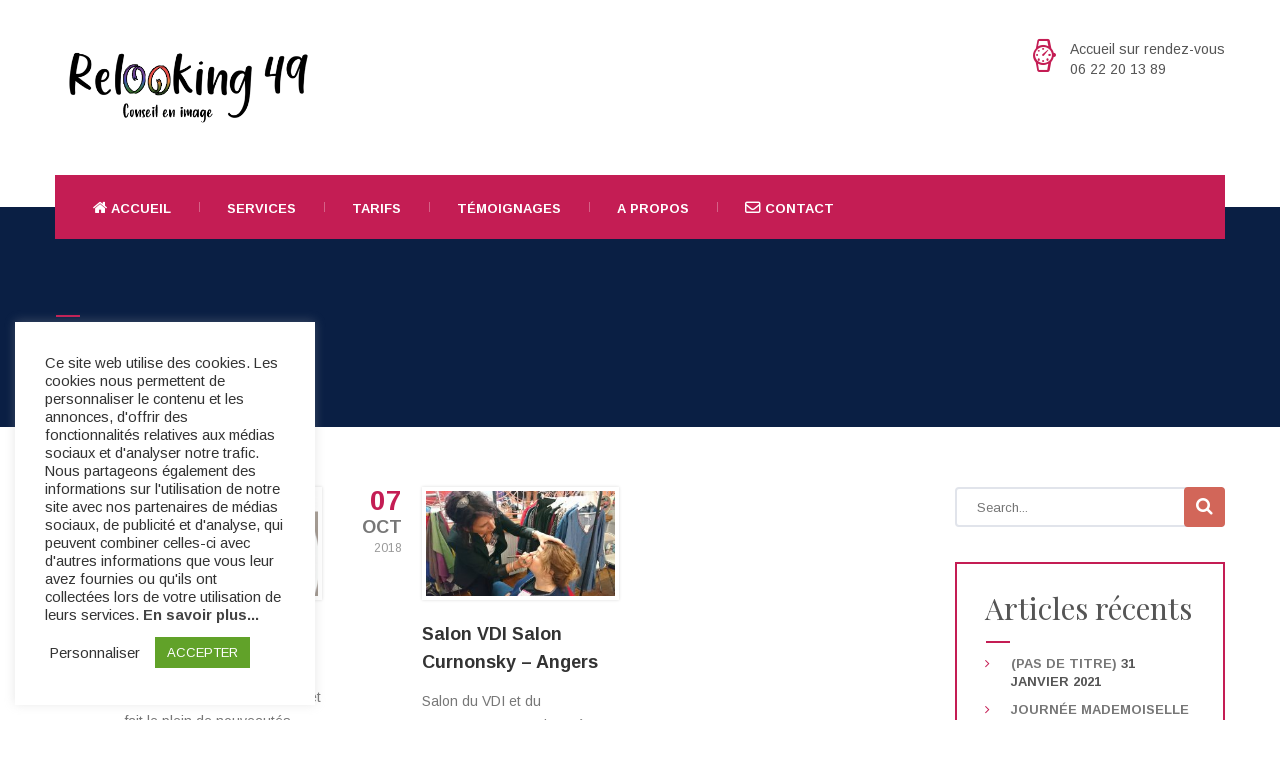

--- FILE ---
content_type: text/html; charset=UTF-8
request_url: https://relooking49.com/2018/10/
body_size: 12696
content:
<!DOCTYPE html>
<html dir="ltr" lang="fr-FR" class="no-js">
<head>
    <meta charset="UTF-8">
	<meta name="viewport" content="width=device-width, initial-scale=1">
    <link rel="profile" href="http://gmpg.org/xfn/11">
    <link rel="pingback" href="https://relooking49.com/xmlrpc.php">
    <title>octobre, 2018 | Relooking49</title>

		<!-- All in One SEO 4.9.3 - aioseo.com -->
	<meta name="robots" content="noindex, max-image-preview:large" />
	<meta name="google-site-verification" content="pH8qMIqi1AnpXBXl8UZJsOnLMVgZP41KHOsTih677o" />
	<meta name="keywords" content="site,relooking49,nouveautés,conseil en image,mise en beauté,relooking,boutique 41 bis" />
	<link rel="canonical" href="https://relooking49.com/2018/10/" />
	<meta name="generator" content="All in One SEO (AIOSEO) 4.9.3" />
		<script type="application/ld+json" class="aioseo-schema">
			{"@context":"https:\/\/schema.org","@graph":[{"@type":"BreadcrumbList","@id":"https:\/\/relooking49.com\/2018\/10\/#breadcrumblist","itemListElement":[{"@type":"ListItem","@id":"https:\/\/relooking49.com#listItem","position":1,"name":"Accueil","item":"https:\/\/relooking49.com","nextItem":{"@type":"ListItem","@id":"https:\/\/relooking49.com\/2018\/#listItem","name":2018}},{"@type":"ListItem","@id":"https:\/\/relooking49.com\/2018\/#listItem","position":2,"name":2018,"item":"https:\/\/relooking49.com\/2018\/","nextItem":{"@type":"ListItem","@id":"https:\/\/relooking49.com\/2018\/10\/#listItem","name":"10"},"previousItem":{"@type":"ListItem","@id":"https:\/\/relooking49.com#listItem","name":"Accueil"}},{"@type":"ListItem","@id":"https:\/\/relooking49.com\/2018\/10\/#listItem","position":3,"name":"10","previousItem":{"@type":"ListItem","@id":"https:\/\/relooking49.com\/2018\/#listItem","name":2018}}]},{"@type":"CollectionPage","@id":"https:\/\/relooking49.com\/2018\/10\/#collectionpage","url":"https:\/\/relooking49.com\/2018\/10\/","name":"octobre, 2018 | Relooking49","inLanguage":"fr-FR","isPartOf":{"@id":"https:\/\/relooking49.com\/#website"},"breadcrumb":{"@id":"https:\/\/relooking49.com\/2018\/10\/#breadcrumblist"}},{"@type":"Organization","@id":"https:\/\/relooking49.com\/#organization","name":"Relooking49","description":"Coach en image - conseil en image femme et homme Angers","url":"https:\/\/relooking49.com\/"},{"@type":"WebSite","@id":"https:\/\/relooking49.com\/#website","url":"https:\/\/relooking49.com\/","name":"Relooking49","description":"Coach en image - conseil en image femme et homme Angers","inLanguage":"fr-FR","publisher":{"@id":"https:\/\/relooking49.com\/#organization"}}]}
		</script>
		<!-- All in One SEO -->

<link rel='dns-prefetch' href='//fonts.googleapis.com' />
<link rel="alternate" type="application/rss+xml" title="Relooking49 &raquo; Flux" href="https://relooking49.com/feed/" />
<link rel="alternate" type="application/rss+xml" title="Relooking49 &raquo; Flux des commentaires" href="https://relooking49.com/comments/feed/" />
<style id='wp-img-auto-sizes-contain-inline-css' type='text/css'>
img:is([sizes=auto i],[sizes^="auto," i]){contain-intrinsic-size:3000px 1500px}
/*# sourceURL=wp-img-auto-sizes-contain-inline-css */
</style>
<link rel='stylesheet' id='dashicons-css' href='https://relooking49.com/wp-includes/css/dashicons.min.css?ver=6.9' type='text/css' media='all' />
<link rel='stylesheet' id='menu-icon-font-awesome-css' href='https://relooking49.com/wp-content/plugins/menu-icons/css/fontawesome/css/all.min.css?ver=5.15.4' type='text/css' media='all' />
<link rel='stylesheet' id='menu-icons-extra-css' href='https://relooking49.com/wp-content/plugins/menu-icons/css/extra.min.css?ver=0.13.20' type='text/css' media='all' />
<style id='wp-emoji-styles-inline-css' type='text/css'>

	img.wp-smiley, img.emoji {
		display: inline !important;
		border: none !important;
		box-shadow: none !important;
		height: 1em !important;
		width: 1em !important;
		margin: 0 0.07em !important;
		vertical-align: -0.1em !important;
		background: none !important;
		padding: 0 !important;
	}
/*# sourceURL=wp-emoji-styles-inline-css */
</style>
<style id='wp-block-library-inline-css' type='text/css'>
:root{--wp-block-synced-color:#7a00df;--wp-block-synced-color--rgb:122,0,223;--wp-bound-block-color:var(--wp-block-synced-color);--wp-editor-canvas-background:#ddd;--wp-admin-theme-color:#007cba;--wp-admin-theme-color--rgb:0,124,186;--wp-admin-theme-color-darker-10:#006ba1;--wp-admin-theme-color-darker-10--rgb:0,107,160.5;--wp-admin-theme-color-darker-20:#005a87;--wp-admin-theme-color-darker-20--rgb:0,90,135;--wp-admin-border-width-focus:2px}@media (min-resolution:192dpi){:root{--wp-admin-border-width-focus:1.5px}}.wp-element-button{cursor:pointer}:root .has-very-light-gray-background-color{background-color:#eee}:root .has-very-dark-gray-background-color{background-color:#313131}:root .has-very-light-gray-color{color:#eee}:root .has-very-dark-gray-color{color:#313131}:root .has-vivid-green-cyan-to-vivid-cyan-blue-gradient-background{background:linear-gradient(135deg,#00d084,#0693e3)}:root .has-purple-crush-gradient-background{background:linear-gradient(135deg,#34e2e4,#4721fb 50%,#ab1dfe)}:root .has-hazy-dawn-gradient-background{background:linear-gradient(135deg,#faaca8,#dad0ec)}:root .has-subdued-olive-gradient-background{background:linear-gradient(135deg,#fafae1,#67a671)}:root .has-atomic-cream-gradient-background{background:linear-gradient(135deg,#fdd79a,#004a59)}:root .has-nightshade-gradient-background{background:linear-gradient(135deg,#330968,#31cdcf)}:root .has-midnight-gradient-background{background:linear-gradient(135deg,#020381,#2874fc)}:root{--wp--preset--font-size--normal:16px;--wp--preset--font-size--huge:42px}.has-regular-font-size{font-size:1em}.has-larger-font-size{font-size:2.625em}.has-normal-font-size{font-size:var(--wp--preset--font-size--normal)}.has-huge-font-size{font-size:var(--wp--preset--font-size--huge)}.has-text-align-center{text-align:center}.has-text-align-left{text-align:left}.has-text-align-right{text-align:right}.has-fit-text{white-space:nowrap!important}#end-resizable-editor-section{display:none}.aligncenter{clear:both}.items-justified-left{justify-content:flex-start}.items-justified-center{justify-content:center}.items-justified-right{justify-content:flex-end}.items-justified-space-between{justify-content:space-between}.screen-reader-text{border:0;clip-path:inset(50%);height:1px;margin:-1px;overflow:hidden;padding:0;position:absolute;width:1px;word-wrap:normal!important}.screen-reader-text:focus{background-color:#ddd;clip-path:none;color:#444;display:block;font-size:1em;height:auto;left:5px;line-height:normal;padding:15px 23px 14px;text-decoration:none;top:5px;width:auto;z-index:100000}html :where(.has-border-color){border-style:solid}html :where([style*=border-top-color]){border-top-style:solid}html :where([style*=border-right-color]){border-right-style:solid}html :where([style*=border-bottom-color]){border-bottom-style:solid}html :where([style*=border-left-color]){border-left-style:solid}html :where([style*=border-width]){border-style:solid}html :where([style*=border-top-width]){border-top-style:solid}html :where([style*=border-right-width]){border-right-style:solid}html :where([style*=border-bottom-width]){border-bottom-style:solid}html :where([style*=border-left-width]){border-left-style:solid}html :where(img[class*=wp-image-]){height:auto;max-width:100%}:where(figure){margin:0 0 1em}html :where(.is-position-sticky){--wp-admin--admin-bar--position-offset:var(--wp-admin--admin-bar--height,0px)}@media screen and (max-width:600px){html :where(.is-position-sticky){--wp-admin--admin-bar--position-offset:0px}}

/*# sourceURL=wp-block-library-inline-css */
</style><style id='global-styles-inline-css' type='text/css'>
:root{--wp--preset--aspect-ratio--square: 1;--wp--preset--aspect-ratio--4-3: 4/3;--wp--preset--aspect-ratio--3-4: 3/4;--wp--preset--aspect-ratio--3-2: 3/2;--wp--preset--aspect-ratio--2-3: 2/3;--wp--preset--aspect-ratio--16-9: 16/9;--wp--preset--aspect-ratio--9-16: 9/16;--wp--preset--color--black: #000000;--wp--preset--color--cyan-bluish-gray: #abb8c3;--wp--preset--color--white: #ffffff;--wp--preset--color--pale-pink: #f78da7;--wp--preset--color--vivid-red: #cf2e2e;--wp--preset--color--luminous-vivid-orange: #ff6900;--wp--preset--color--luminous-vivid-amber: #fcb900;--wp--preset--color--light-green-cyan: #7bdcb5;--wp--preset--color--vivid-green-cyan: #00d084;--wp--preset--color--pale-cyan-blue: #8ed1fc;--wp--preset--color--vivid-cyan-blue: #0693e3;--wp--preset--color--vivid-purple: #9b51e0;--wp--preset--gradient--vivid-cyan-blue-to-vivid-purple: linear-gradient(135deg,rgb(6,147,227) 0%,rgb(155,81,224) 100%);--wp--preset--gradient--light-green-cyan-to-vivid-green-cyan: linear-gradient(135deg,rgb(122,220,180) 0%,rgb(0,208,130) 100%);--wp--preset--gradient--luminous-vivid-amber-to-luminous-vivid-orange: linear-gradient(135deg,rgb(252,185,0) 0%,rgb(255,105,0) 100%);--wp--preset--gradient--luminous-vivid-orange-to-vivid-red: linear-gradient(135deg,rgb(255,105,0) 0%,rgb(207,46,46) 100%);--wp--preset--gradient--very-light-gray-to-cyan-bluish-gray: linear-gradient(135deg,rgb(238,238,238) 0%,rgb(169,184,195) 100%);--wp--preset--gradient--cool-to-warm-spectrum: linear-gradient(135deg,rgb(74,234,220) 0%,rgb(151,120,209) 20%,rgb(207,42,186) 40%,rgb(238,44,130) 60%,rgb(251,105,98) 80%,rgb(254,248,76) 100%);--wp--preset--gradient--blush-light-purple: linear-gradient(135deg,rgb(255,206,236) 0%,rgb(152,150,240) 100%);--wp--preset--gradient--blush-bordeaux: linear-gradient(135deg,rgb(254,205,165) 0%,rgb(254,45,45) 50%,rgb(107,0,62) 100%);--wp--preset--gradient--luminous-dusk: linear-gradient(135deg,rgb(255,203,112) 0%,rgb(199,81,192) 50%,rgb(65,88,208) 100%);--wp--preset--gradient--pale-ocean: linear-gradient(135deg,rgb(255,245,203) 0%,rgb(182,227,212) 50%,rgb(51,167,181) 100%);--wp--preset--gradient--electric-grass: linear-gradient(135deg,rgb(202,248,128) 0%,rgb(113,206,126) 100%);--wp--preset--gradient--midnight: linear-gradient(135deg,rgb(2,3,129) 0%,rgb(40,116,252) 100%);--wp--preset--font-size--small: 13px;--wp--preset--font-size--medium: 20px;--wp--preset--font-size--large: 36px;--wp--preset--font-size--x-large: 42px;--wp--preset--spacing--20: 0.44rem;--wp--preset--spacing--30: 0.67rem;--wp--preset--spacing--40: 1rem;--wp--preset--spacing--50: 1.5rem;--wp--preset--spacing--60: 2.25rem;--wp--preset--spacing--70: 3.38rem;--wp--preset--spacing--80: 5.06rem;--wp--preset--shadow--natural: 6px 6px 9px rgba(0, 0, 0, 0.2);--wp--preset--shadow--deep: 12px 12px 50px rgba(0, 0, 0, 0.4);--wp--preset--shadow--sharp: 6px 6px 0px rgba(0, 0, 0, 0.2);--wp--preset--shadow--outlined: 6px 6px 0px -3px rgb(255, 255, 255), 6px 6px rgb(0, 0, 0);--wp--preset--shadow--crisp: 6px 6px 0px rgb(0, 0, 0);}:where(.is-layout-flex){gap: 0.5em;}:where(.is-layout-grid){gap: 0.5em;}body .is-layout-flex{display: flex;}.is-layout-flex{flex-wrap: wrap;align-items: center;}.is-layout-flex > :is(*, div){margin: 0;}body .is-layout-grid{display: grid;}.is-layout-grid > :is(*, div){margin: 0;}:where(.wp-block-columns.is-layout-flex){gap: 2em;}:where(.wp-block-columns.is-layout-grid){gap: 2em;}:where(.wp-block-post-template.is-layout-flex){gap: 1.25em;}:where(.wp-block-post-template.is-layout-grid){gap: 1.25em;}.has-black-color{color: var(--wp--preset--color--black) !important;}.has-cyan-bluish-gray-color{color: var(--wp--preset--color--cyan-bluish-gray) !important;}.has-white-color{color: var(--wp--preset--color--white) !important;}.has-pale-pink-color{color: var(--wp--preset--color--pale-pink) !important;}.has-vivid-red-color{color: var(--wp--preset--color--vivid-red) !important;}.has-luminous-vivid-orange-color{color: var(--wp--preset--color--luminous-vivid-orange) !important;}.has-luminous-vivid-amber-color{color: var(--wp--preset--color--luminous-vivid-amber) !important;}.has-light-green-cyan-color{color: var(--wp--preset--color--light-green-cyan) !important;}.has-vivid-green-cyan-color{color: var(--wp--preset--color--vivid-green-cyan) !important;}.has-pale-cyan-blue-color{color: var(--wp--preset--color--pale-cyan-blue) !important;}.has-vivid-cyan-blue-color{color: var(--wp--preset--color--vivid-cyan-blue) !important;}.has-vivid-purple-color{color: var(--wp--preset--color--vivid-purple) !important;}.has-black-background-color{background-color: var(--wp--preset--color--black) !important;}.has-cyan-bluish-gray-background-color{background-color: var(--wp--preset--color--cyan-bluish-gray) !important;}.has-white-background-color{background-color: var(--wp--preset--color--white) !important;}.has-pale-pink-background-color{background-color: var(--wp--preset--color--pale-pink) !important;}.has-vivid-red-background-color{background-color: var(--wp--preset--color--vivid-red) !important;}.has-luminous-vivid-orange-background-color{background-color: var(--wp--preset--color--luminous-vivid-orange) !important;}.has-luminous-vivid-amber-background-color{background-color: var(--wp--preset--color--luminous-vivid-amber) !important;}.has-light-green-cyan-background-color{background-color: var(--wp--preset--color--light-green-cyan) !important;}.has-vivid-green-cyan-background-color{background-color: var(--wp--preset--color--vivid-green-cyan) !important;}.has-pale-cyan-blue-background-color{background-color: var(--wp--preset--color--pale-cyan-blue) !important;}.has-vivid-cyan-blue-background-color{background-color: var(--wp--preset--color--vivid-cyan-blue) !important;}.has-vivid-purple-background-color{background-color: var(--wp--preset--color--vivid-purple) !important;}.has-black-border-color{border-color: var(--wp--preset--color--black) !important;}.has-cyan-bluish-gray-border-color{border-color: var(--wp--preset--color--cyan-bluish-gray) !important;}.has-white-border-color{border-color: var(--wp--preset--color--white) !important;}.has-pale-pink-border-color{border-color: var(--wp--preset--color--pale-pink) !important;}.has-vivid-red-border-color{border-color: var(--wp--preset--color--vivid-red) !important;}.has-luminous-vivid-orange-border-color{border-color: var(--wp--preset--color--luminous-vivid-orange) !important;}.has-luminous-vivid-amber-border-color{border-color: var(--wp--preset--color--luminous-vivid-amber) !important;}.has-light-green-cyan-border-color{border-color: var(--wp--preset--color--light-green-cyan) !important;}.has-vivid-green-cyan-border-color{border-color: var(--wp--preset--color--vivid-green-cyan) !important;}.has-pale-cyan-blue-border-color{border-color: var(--wp--preset--color--pale-cyan-blue) !important;}.has-vivid-cyan-blue-border-color{border-color: var(--wp--preset--color--vivid-cyan-blue) !important;}.has-vivid-purple-border-color{border-color: var(--wp--preset--color--vivid-purple) !important;}.has-vivid-cyan-blue-to-vivid-purple-gradient-background{background: var(--wp--preset--gradient--vivid-cyan-blue-to-vivid-purple) !important;}.has-light-green-cyan-to-vivid-green-cyan-gradient-background{background: var(--wp--preset--gradient--light-green-cyan-to-vivid-green-cyan) !important;}.has-luminous-vivid-amber-to-luminous-vivid-orange-gradient-background{background: var(--wp--preset--gradient--luminous-vivid-amber-to-luminous-vivid-orange) !important;}.has-luminous-vivid-orange-to-vivid-red-gradient-background{background: var(--wp--preset--gradient--luminous-vivid-orange-to-vivid-red) !important;}.has-very-light-gray-to-cyan-bluish-gray-gradient-background{background: var(--wp--preset--gradient--very-light-gray-to-cyan-bluish-gray) !important;}.has-cool-to-warm-spectrum-gradient-background{background: var(--wp--preset--gradient--cool-to-warm-spectrum) !important;}.has-blush-light-purple-gradient-background{background: var(--wp--preset--gradient--blush-light-purple) !important;}.has-blush-bordeaux-gradient-background{background: var(--wp--preset--gradient--blush-bordeaux) !important;}.has-luminous-dusk-gradient-background{background: var(--wp--preset--gradient--luminous-dusk) !important;}.has-pale-ocean-gradient-background{background: var(--wp--preset--gradient--pale-ocean) !important;}.has-electric-grass-gradient-background{background: var(--wp--preset--gradient--electric-grass) !important;}.has-midnight-gradient-background{background: var(--wp--preset--gradient--midnight) !important;}.has-small-font-size{font-size: var(--wp--preset--font-size--small) !important;}.has-medium-font-size{font-size: var(--wp--preset--font-size--medium) !important;}.has-large-font-size{font-size: var(--wp--preset--font-size--large) !important;}.has-x-large-font-size{font-size: var(--wp--preset--font-size--x-large) !important;}
/*# sourceURL=global-styles-inline-css */
</style>

<style id='classic-theme-styles-inline-css' type='text/css'>
/*! This file is auto-generated */
.wp-block-button__link{color:#fff;background-color:#32373c;border-radius:9999px;box-shadow:none;text-decoration:none;padding:calc(.667em + 2px) calc(1.333em + 2px);font-size:1.125em}.wp-block-file__button{background:#32373c;color:#fff;text-decoration:none}
/*# sourceURL=/wp-includes/css/classic-themes.min.css */
</style>
<link rel='stylesheet' id='contact-form-7-css' href='https://relooking49.com/wp-content/plugins/contact-form-7/includes/css/styles.css?ver=6.1.4' type='text/css' media='all' />
<link rel='stylesheet' id='cookie-law-info-css' href='https://relooking49.com/wp-content/plugins/cookie-law-info/legacy/public/css/cookie-law-info-public.css?ver=3.3.9.1' type='text/css' media='all' />
<link rel='stylesheet' id='cookie-law-info-gdpr-css' href='https://relooking49.com/wp-content/plugins/cookie-law-info/legacy/public/css/cookie-law-info-gdpr.css?ver=3.3.9.1' type='text/css' media='all' />
<link rel='stylesheet' id='bookly-ladda.min.css-css' href='https://relooking49.com/wp-content/plugins/bookly-responsive-appointment-booking-tool/frontend/resources/css/ladda.min.css?ver=26.3' type='text/css' media='all' />
<link rel='stylesheet' id='bookly-tailwind.css-css' href='https://relooking49.com/wp-content/plugins/bookly-responsive-appointment-booking-tool/backend/resources/tailwind/tailwind.css?ver=26.3' type='text/css' media='all' />
<link rel='stylesheet' id='bookly-modern-booking-form-calendar.css-css' href='https://relooking49.com/wp-content/plugins/bookly-responsive-appointment-booking-tool/frontend/resources/css/modern-booking-form-calendar.css?ver=26.3' type='text/css' media='all' />
<link rel='stylesheet' id='bookly-bootstrap-icons.min.css-css' href='https://relooking49.com/wp-content/plugins/bookly-responsive-appointment-booking-tool/frontend/resources/css/bootstrap-icons.min.css?ver=26.3' type='text/css' media='all' />
<link rel='stylesheet' id='bookly-intlTelInput.css-css' href='https://relooking49.com/wp-content/plugins/bookly-responsive-appointment-booking-tool/frontend/resources/css/intlTelInput.css?ver=26.3' type='text/css' media='all' />
<link rel='stylesheet' id='bookly-bookly-main.css-css' href='https://relooking49.com/wp-content/plugins/bookly-responsive-appointment-booking-tool/frontend/resources/css/bookly-main.css?ver=26.3' type='text/css' media='all' />
<link rel='stylesheet' id='normalize.css-css' href='https://relooking49.com/wp-content/themes/cinderella/assets/css/normalize.css?ver=2.3' type='text/css' media='all' />
<link rel='stylesheet' id='bootstrap.min.css-css' href='https://relooking49.com/wp-content/themes/cinderella/assets/css/bootstrap.min.css?ver=2.3' type='text/css' media='all' />
<link rel='stylesheet' id='font-awesome.min.css-css' href='https://relooking49.com/wp-content/themes/cinderella/assets/css/font-awesome.min.css?ver=2.3' type='text/css' media='all' />
<link rel='stylesheet' id='stm-icomoon.css-css' href='https://relooking49.com/wp-content/themes/cinderella/assets/css/stm-icomoon.css?ver=2.3' type='text/css' media='all' />
<link rel='stylesheet' id='select2.css-css' href='https://relooking49.com/wp-content/themes/cinderella/assets/css/select2.css?ver=2.3' type='text/css' media='all' />
<link rel='stylesheet' id='uniform.default.css-css' href='https://relooking49.com/wp-content/themes/cinderella/assets/css/uniform.default.css?ver=2.3' type='text/css' media='all' />
<link rel='stylesheet' id='theme-style-css' href='https://relooking49.com/wp-content/themes/cinderella/style.css?ver=2.3' type='text/css' media='all' />
<style id='theme-style-inline-css' type='text/css'>
		body {
			
			
			
			background-repeat: repeat;
		} 
/*# sourceURL=theme-style-inline-css */
</style>
<link rel='stylesheet' id='mobile.css-css' href='https://relooking49.com/wp-content/themes/cinderella/assets/css/mobile.css?ver=2.3' type='text/css' media='all' />
<link rel='stylesheet' id='stm_default_fonts-css' href='//fonts.googleapis.com/css?family=Arimo%3A400%2C400i%2C700%2C700i%7CPlayfair+Display%3A400%2C400i%2C700%2C700i%2C900%2C900i&#038;subset=cyrillic%2Ccyrillic-ext%2Cgreek%2Cgreek-ext%2Chebrew%2Clatin-ext%2Cvietnamese&#038;ver=2.3' type='text/css' media='all' />
<link rel='stylesheet' id='js_composer_front-css' href='https://relooking49.com/wp-content/plugins/js_composer/assets/css/js_composer.min.css?ver=8.7.2' type='text/css' media='all' />
<script type="text/javascript" src="https://relooking49.com/wp-includes/js/jquery/jquery.min.js?ver=3.7.1" id="jquery-core-js"></script>
<script type="text/javascript" src="https://relooking49.com/wp-includes/js/jquery/jquery-migrate.min.js?ver=3.4.1" id="jquery-migrate-js"></script>
<script type="text/javascript" id="cookie-law-info-js-extra">
/* <![CDATA[ */
var Cli_Data = {"nn_cookie_ids":[],"cookielist":[],"non_necessary_cookies":[],"ccpaEnabled":"","ccpaRegionBased":"","ccpaBarEnabled":"","strictlyEnabled":["necessary","obligatoire"],"ccpaType":"ccpa_gdpr","js_blocking":"1","custom_integration":"","triggerDomRefresh":"","secure_cookies":""};
var cli_cookiebar_settings = {"animate_speed_hide":"500","animate_speed_show":"500","background":"#FFF","border":"#b1a6a6c2","border_on":"","button_1_button_colour":"#61a229","button_1_button_hover":"#4e8221","button_1_link_colour":"#fff","button_1_as_button":"1","button_1_new_win":"","button_2_button_colour":"#333","button_2_button_hover":"#292929","button_2_link_colour":"#444","button_2_as_button":"","button_2_hidebar":"","button_3_button_colour":"#3566bb","button_3_button_hover":"#2a5296","button_3_link_colour":"#fff","button_3_as_button":"","button_3_new_win":"","button_4_button_colour":"#000","button_4_button_hover":"#000000","button_4_link_colour":"#333333","button_4_as_button":"","button_7_button_colour":"#61a229","button_7_button_hover":"#4e8221","button_7_link_colour":"#fff","button_7_as_button":"1","button_7_new_win":"","font_family":"inherit","header_fix":"","notify_animate_hide":"1","notify_animate_show":"1","notify_div_id":"#cookie-law-info-bar","notify_position_horizontal":"right","notify_position_vertical":"bottom","scroll_close":"","scroll_close_reload":"","accept_close_reload":"","reject_close_reload":"","showagain_tab":"1","showagain_background":"#fff","showagain_border":"#000","showagain_div_id":"#cookie-law-info-again","showagain_x_position":"100px","text":"#333333","show_once_yn":"","show_once":"10000","logging_on":"","as_popup":"","popup_overlay":"1","bar_heading_text":"","cookie_bar_as":"widget","popup_showagain_position":"bottom-right","widget_position":"left"};
var log_object = {"ajax_url":"https://relooking49.com/wp-admin/admin-ajax.php"};
//# sourceURL=cookie-law-info-js-extra
/* ]]> */
</script>
<script type="text/javascript" src="https://relooking49.com/wp-content/plugins/cookie-law-info/legacy/public/js/cookie-law-info-public.js?ver=3.3.9.1" id="cookie-law-info-js"></script>
<script type="text/javascript" src="https://relooking49.com/wp-content/plugins/bookly-responsive-appointment-booking-tool/frontend/resources/js/spin.min.js?ver=26.3" id="bookly-spin.min.js-js"></script>
<script type="text/javascript" id="bookly-globals-js-extra">
/* <![CDATA[ */
var BooklyL10nGlobal = {"csrf_token":"fd2b3466f0","ajax_url_backend":"https://relooking49.com/wp-admin/admin-ajax.php","ajax_url_frontend":"https://relooking49.com/wp-admin/admin-ajax.php","mjsTimeFormat":"H [h] mm [m]in","datePicker":{"format":"D MMMM YYYY","monthNames":["janvier","f\u00e9vrier","mars","avril","mai","juin","juillet","ao\u00fbt","septembre","octobre","novembre","d\u00e9cembre"],"daysOfWeek":["dim","lun","mar","mer","jeu","ven","sam"],"firstDay":1,"monthNamesShort":["Jan","F\u00e9v","Mar","Avr","Mai","Juin","Juil","Ao\u00fbt","Sep","Oct","Nov","D\u00e9c"],"dayNames":["dimanche","lundi","mardi","mercredi","jeudi","vendredi","samedi"],"dayNamesShort":["dim","lun","mar","mer","jeu","ven","sam"],"meridiem":{"am":"am","pm":"pm","AM":"AM","PM":"PM"}},"dateRange":{"format":"D MMMM YYYY","applyLabel":"Appliquer","cancelLabel":"Annuler","fromLabel":"De","toLabel":"A","customRangeLabel":"D\u00e9finir p\u00e9riode","tomorrow":"Demain","today":"Aujourd'hui","anyTime":"Toutes les dates","yesterday":"Hier","last_7":"7 derniers jours","last_30":"30 derniers jours","next_7":"Les 7 prochains jours","next_30":"Les 30 prochains jours","thisMonth":"Mois en cours","nextMonth":"Mois suivant","lastMonth":"Mois dernier","firstDay":1},"l10n":{"apply":"Appliquer","cancel":"Annuler","areYouSure":"\u00cates-vous s\u00fbr ?"},"addons":[],"cloud_products":[],"data":{}};
//# sourceURL=bookly-globals-js-extra
/* ]]> */
</script>
<script type="text/javascript" src="https://relooking49.com/wp-content/plugins/bookly-responsive-appointment-booking-tool/frontend/resources/js/ladda.min.js?ver=26.3" id="bookly-ladda.min.js-js"></script>
<script type="text/javascript" src="https://relooking49.com/wp-content/plugins/bookly-responsive-appointment-booking-tool/backend/resources/js/moment.min.js?ver=26.3" id="bookly-moment.min.js-js"></script>
<script type="text/javascript" src="https://relooking49.com/wp-content/plugins/bookly-responsive-appointment-booking-tool/frontend/resources/js/hammer.min.js?ver=26.3" id="bookly-hammer.min.js-js"></script>
<script type="text/javascript" src="https://relooking49.com/wp-content/plugins/bookly-responsive-appointment-booking-tool/frontend/resources/js/jquery.hammer.min.js?ver=26.3" id="bookly-jquery.hammer.min.js-js"></script>
<script type="text/javascript" src="https://relooking49.com/wp-content/plugins/bookly-responsive-appointment-booking-tool/frontend/resources/js/qrcode.js?ver=26.3" id="bookly-qrcode.js-js"></script>
<script type="text/javascript" id="bookly-bookly.min.js-js-extra">
/* <![CDATA[ */
var BooklyL10n = {"ajaxurl":"https://relooking49.com/wp-admin/admin-ajax.php","csrf_token":"fd2b3466f0","months":["janvier","f\u00e9vrier","mars","avril","mai","juin","juillet","ao\u00fbt","septembre","octobre","novembre","d\u00e9cembre"],"days":["dimanche","lundi","mardi","mercredi","jeudi","vendredi","samedi"],"daysShort":["dim","lun","mar","mer","jeu","ven","sam"],"monthsShort":["Jan","F\u00e9v","Mar","Avr","Mai","Juin","Juil","Ao\u00fbt","Sep","Oct","Nov","D\u00e9c"],"show_more":"Afficher plus","sessionHasExpired":"Votre session a expir\u00e9. Veuillez appuyer sur \"Ok\" pour rafra\u00eechir la page."};
//# sourceURL=bookly-bookly.min.js-js-extra
/* ]]> */
</script>
<script type="text/javascript" src="https://relooking49.com/wp-content/plugins/bookly-responsive-appointment-booking-tool/frontend/resources/js/bookly.min.js?ver=26.3" id="bookly-bookly.min.js-js"></script>
<script type="text/javascript" src="https://relooking49.com/wp-content/plugins/bookly-responsive-appointment-booking-tool/frontend/resources/js/intlTelInput.min.js?ver=26.3" id="bookly-intlTelInput.min.js-js"></script>
<script></script><link rel="https://api.w.org/" href="https://relooking49.com/wp-json/" /><link rel="EditURI" type="application/rsd+xml" title="RSD" href="https://relooking49.com/xmlrpc.php?rsd" />
<meta name="generator" content="WordPress 6.9" />
<link rel="shortcut icon" type="image/x-icon" href="https://relooking49.com/wp-content/themes/cinderella/favicon.ico" />
<style type="text/css">.recentcomments a{display:inline !important;padding:0 !important;margin:0 !important;}</style><meta name="generator" content="Powered by WPBakery Page Builder - drag and drop page builder for WordPress."/>
<meta name="generator" content="Powered by Slider Revolution 6.7.40 - responsive, Mobile-Friendly Slider Plugin for WordPress with comfortable drag and drop interface." />
<link rel="icon" href="https://relooking49.com/wp-content/uploads/2020/09/cropped-logo-2-relooking-32x32.png" sizes="32x32" />
<link rel="icon" href="https://relooking49.com/wp-content/uploads/2020/09/cropped-logo-2-relooking-192x192.png" sizes="192x192" />
<link rel="apple-touch-icon" href="https://relooking49.com/wp-content/uploads/2020/09/cropped-logo-2-relooking-180x180.png" />
<meta name="msapplication-TileImage" content="https://relooking49.com/wp-content/uploads/2020/09/cropped-logo-2-relooking-270x270.png" />
<script>function setREVStartSize(e){
			//window.requestAnimationFrame(function() {
				window.RSIW = window.RSIW===undefined ? window.innerWidth : window.RSIW;
				window.RSIH = window.RSIH===undefined ? window.innerHeight : window.RSIH;
				try {
					var pw = document.getElementById(e.c).parentNode.offsetWidth,
						newh;
					pw = pw===0 || isNaN(pw) || (e.l=="fullwidth" || e.layout=="fullwidth") ? window.RSIW : pw;
					e.tabw = e.tabw===undefined ? 0 : parseInt(e.tabw);
					e.thumbw = e.thumbw===undefined ? 0 : parseInt(e.thumbw);
					e.tabh = e.tabh===undefined ? 0 : parseInt(e.tabh);
					e.thumbh = e.thumbh===undefined ? 0 : parseInt(e.thumbh);
					e.tabhide = e.tabhide===undefined ? 0 : parseInt(e.tabhide);
					e.thumbhide = e.thumbhide===undefined ? 0 : parseInt(e.thumbhide);
					e.mh = e.mh===undefined || e.mh=="" || e.mh==="auto" ? 0 : parseInt(e.mh,0);
					if(e.layout==="fullscreen" || e.l==="fullscreen")
						newh = Math.max(e.mh,window.RSIH);
					else{
						e.gw = Array.isArray(e.gw) ? e.gw : [e.gw];
						for (var i in e.rl) if (e.gw[i]===undefined || e.gw[i]===0) e.gw[i] = e.gw[i-1];
						e.gh = e.el===undefined || e.el==="" || (Array.isArray(e.el) && e.el.length==0)? e.gh : e.el;
						e.gh = Array.isArray(e.gh) ? e.gh : [e.gh];
						for (var i in e.rl) if (e.gh[i]===undefined || e.gh[i]===0) e.gh[i] = e.gh[i-1];
											
						var nl = new Array(e.rl.length),
							ix = 0,
							sl;
						e.tabw = e.tabhide>=pw ? 0 : e.tabw;
						e.thumbw = e.thumbhide>=pw ? 0 : e.thumbw;
						e.tabh = e.tabhide>=pw ? 0 : e.tabh;
						e.thumbh = e.thumbhide>=pw ? 0 : e.thumbh;
						for (var i in e.rl) nl[i] = e.rl[i]<window.RSIW ? 0 : e.rl[i];
						sl = nl[0];
						for (var i in nl) if (sl>nl[i] && nl[i]>0) { sl = nl[i]; ix=i;}
						var m = pw>(e.gw[ix]+e.tabw+e.thumbw) ? 1 : (pw-(e.tabw+e.thumbw)) / (e.gw[ix]);
						newh =  (e.gh[ix] * m) + (e.tabh + e.thumbh);
					}
					var el = document.getElementById(e.c);
					if (el!==null && el) el.style.height = newh+"px";
					el = document.getElementById(e.c+"_wrapper");
					if (el!==null && el) {
						el.style.height = newh+"px";
						el.style.display = "block";
					}
				} catch(e){
					console.log("Failure at Presize of Slider:" + e)
				}
			//});
		  };</script>
<noscript><style> .wpb_animate_when_almost_visible { opacity: 1; }</style></noscript><link rel='stylesheet' id='rs-plugin-settings-css' href='//relooking49.com/wp-content/plugins/revslider/sr6/assets/css/rs6.css?ver=6.7.40' type='text/css' media='all' />
<style id='rs-plugin-settings-inline-css' type='text/css'>
#rs-demo-id {}
/*# sourceURL=rs-plugin-settings-inline-css */
</style>
</head>
<body class="archive date wp-theme-cinderella  header_style_default sticky_header boxed_bg_image_default header_transparent wpb-js-composer js-comp-ver-8.7.2 vc_responsive">
<div id="wrapper">
	<div class="content_wrapper">
		<header id="header">
							<div class="top_bar clearfix">
					<div class="container">
																															<div class="top_bar_socials">
															</div>
											</div>
				</div>
						<div class="header_top clearfix">
				<div class="container">
																<div class="header_socials">
													</div>
										<div class="logo">
													<a href="https://relooking49.com/"><img src="http://relooking49.com/wp-content/uploads/2020/09/Sans-titre-1.png" alt="Relooking49" /></a>
											</div>
											<div class="icon_text clearfix">
							<div class="icon"><i class="stm-icon-clock"></i></div>
							<div class="text">
								Accueil sur rendez-vous<br />
06 22 20 13 89							</div>
						</div>
										
				</div>
			</div>
			<div class="top_nav">
				<div class="container">
					<div class="top_nav_wrapper clearfix">
						<ul id="menu-main-menu" class="main_menu_nav"><li id="menu-item-1358" class="menu-item menu-item-type-post_type menu-item-object-page menu-item-home menu-item-1358"><a href="https://relooking49.com/"><i class="_mi _before fa fa-home" aria-hidden="true"></i><span>Accueil</span></a></li>
<li id="menu-item-1206" class="menu-item menu-item-type-custom menu-item-object-custom menu-item-has-children menu-item-1206"><a href="http://relooking49.com/services/">Services</a>
<ul class="sub-menu">
	<li id="menu-item-1883" class="menu-item menu-item-type-post_type menu-item-object-page menu-item-1883"><a href="https://relooking49.com/formation/">Formation</a></li>
	<li id="menu-item-1204" class="menu-item menu-item-type-post_type menu-item-object-page menu-item-1204"><a href="https://relooking49.com/?page_id=1199">Secrets de Miel</a></li>
</ul>
</li>
<li id="menu-item-1360" class="menu-item menu-item-type-post_type menu-item-object-page menu-item-1360"><a href="https://relooking49.com/tarifs/">Tarifs</a></li>
<li id="menu-item-1368" class="menu-item menu-item-type-post_type menu-item-object-page menu-item-1368"><a href="https://relooking49.com/temoignages/">Témoignages</a></li>
<li id="menu-item-1508" class="menu-item menu-item-type-post_type menu-item-object-page menu-item-1508"><a href="https://relooking49.com/a-propos/">A propos</a></li>
<li id="menu-item-1900" class="menu-item menu-item-type-post_type menu-item-object-page menu-item-1900"><a href="https://relooking49.com/contacts/"><i class="_mi _before far fa-envelope" aria-hidden="true"></i><span>Contact</span></a></li>
</ul>											</div>
				</div>
			</div>
			<div class="mobile_header">
									<div class="header_socials">
											</div>
								<div class="logo_wrapper clearfix">
					<div class="logo">
													<a href="https://relooking49.com/"><img src="http://relooking49.com/wp-content/uploads/2020/09/Sans-titre-1.png" alt="Relooking49" /></a>
											</div>
					<div id="menu_toggle">
						<button></button>
					</div>
				</div>
				<div class="header_info">
					<div class="top_nav_mobile">
						<ul id="menu-main-menu-1" class="main_menu_nav"><li class="menu-item menu-item-type-post_type menu-item-object-page menu-item-home menu-item-1358"><a href="https://relooking49.com/"><i class="_mi _before fa fa-home" aria-hidden="true"></i><span>Accueil</span></a></li>
<li class="menu-item menu-item-type-custom menu-item-object-custom menu-item-has-children menu-item-1206"><a href="http://relooking49.com/services/">Services</a>
<ul class="sub-menu">
	<li class="menu-item menu-item-type-post_type menu-item-object-page menu-item-1883"><a href="https://relooking49.com/formation/">Formation</a></li>
	<li class="menu-item menu-item-type-post_type menu-item-object-page menu-item-1204"><a href="https://relooking49.com/?page_id=1199">Secrets de Miel</a></li>
</ul>
</li>
<li class="menu-item menu-item-type-post_type menu-item-object-page menu-item-1360"><a href="https://relooking49.com/tarifs/">Tarifs</a></li>
<li class="menu-item menu-item-type-post_type menu-item-object-page menu-item-1368"><a href="https://relooking49.com/temoignages/">Témoignages</a></li>
<li class="menu-item menu-item-type-post_type menu-item-object-page menu-item-1508"><a href="https://relooking49.com/a-propos/">A propos</a></li>
<li class="menu-item menu-item-type-post_type menu-item-object-page menu-item-1900"><a href="https://relooking49.com/contacts/"><i class="_mi _before far fa-envelope" aria-hidden="true"></i><span>Contact</span></a></li>
</ul>					</div>
					<div class="icon_texts">
																			<div class="icon_text clearfix">
								<div class="icon"><i class="fa stm-icon-clock"></i></div>
								<div class="text">
									Accueil sur rendez-vous<br />
06 22 20 13 89								</div>
							</div>
																			
											</div>
				</div>
			</div>
		</header>
		<div id="main">
			<div class="container">		<div class="content-area">
		    <div class="entry-header clearfix" style="background-color: #0a1f44;">
        <div class="entry-title-left">
            <div class="entry-title">
                <h1 style="color: #ffffff;"></h1>
                			                        <div class="breadcrumbs">
				                        <span property="itemListElement" typeof="ListItem"><a property="item" typeof="WebPage" title="Aller à Relooking49." href="https://relooking49.com" class="home" ><span property="name">Relooking49</span></a><meta property="position" content="1"></span> &gt; <span property="itemListElement" typeof="ListItem"><a property="item" typeof="WebPage" title="Accéder aux archives de 2018." href="https://relooking49.com/2018/" class="archive date-year" ><span property="name">2018</span></a><meta property="position" content="2"></span> &gt; <span property="itemListElement" typeof="ListItem"><span property="name" class="archive date-month current-item">octobre</span><meta property="url" content="https://relooking49.com/2018/10/"><meta property="position" content="3"></span>			                        </div>
		                                    </div>
        </div>

	        		        			                    <style type="text/css">
	            		            .entry-header .entry-title h1.h2:before{
			            background: #c41d54;
		            }
	            	            	                .breadcrumbs a, .breadcrumbs, .title_box_secondary_text{
			            color: #ffffff;
		            }
	                            	                .entry-header .entry-title-right .button{
		                border: 3px solid #ffffff;
	                }
		            .entry-header .entry-title-right .button:hover,
		            .entry-header .entry-title-right .button:active,
		            .entry-header .entry-title-right .button:focus{
			            background: #ffffff;
		            }
	                            	                .entry-header .entry-title-right .button{
		                color: #d26659;
	                }
	            	            		            .entry-header .entry-title-right .button:hover,
		            .entry-header .entry-title-right .button:active,
		            .entry-header .entry-title-right .button:focus,
		            .entry-header .entry-title-right .button:hover .fa,
		            .entry-header .entry-title-right .button:active .fa,
		            .entry-header .entry-title-right .button:focus .fa
		            {
		                color: #d26659;
	                }
	            	                                .entry-header .entry-title-right .button .fa{
		                color: #ffffff;
	                }
	            					        </style>
	        </div>
		<div class="row"><div class="col-lg-9 col-md-9 col-sm-12 col-xs-12"><div class="col_in __padd-right __three-cols">							<div class="posts_grid">
					<ul>
						<li id="post-1541" class="post-1541 post type-post status-publish format-standard has-post-thumbnail hentry category-news tag-relooking49 tag-site-internet">
	<div class="post_date">
		<div class="post_date_day">24</div>
		<div class="post_date_month">Oct</div>
		<div class="post_date_year">2018</div>
	</div>
	<div class="post_info">
					<div class="post_thumbnail">
				<a href="https://relooking49.com/nouveau-site-internet/"><img width="292" height="162" src="https://relooking49.com/wp-content/uploads/2018/10/photo-site-292x162.png" class="attachment-thumb-292x162 size-thumb-292x162 wp-post-image" alt="" decoding="async" /></a>
			</div>
							<h3><a href="https://relooking49.com/nouveau-site-internet/">Nouveau site internet</a></h3>
				<p>Pour cette fin d&rsquo;année 2018, Relooking49 fait peau neuve et fait le plein de nouveautés. J&rsquo;espère que vous apprécierez le nouveau design du site internet.</p>
		<a class="button" href="https://relooking49.com/nouveau-site-internet/">READ MORE</a>
	</div>
</li><li id="post-1573" class="post-1573 post type-post status-publish format-standard has-post-thumbnail hentry category-salons tag-angers tag-boutique-41bis tag-conseil-en-image-mise-en-beaute tag-mise-en-beaute tag-salon tag-vdi">
	<div class="post_date">
		<div class="post_date_day">07</div>
		<div class="post_date_month">Oct</div>
		<div class="post_date_year">2018</div>
	</div>
	<div class="post_info">
					<div class="post_thumbnail">
				<a href="https://relooking49.com/salon-vdi/"><img width="292" height="162" src="https://relooking49.com/wp-content/uploads/2018/10/salon-vdi-292x162.jpg" class="attachment-thumb-292x162 size-thumb-292x162 wp-post-image" alt="" decoding="async" /></a>
			</div>
							<h3><a href="https://relooking49.com/salon-vdi/">Salon VDI Salon Curnonsky &#8211; Angers</a></h3>
				<p>Salon du VDI et du recrutement &#8211; Une journée sympa dans un cadre cosy&#8230;</p>
		<a class="button" href="https://relooking49.com/salon-vdi/">READ MORE</a>
	</div>
</li>					</ul>
				</div>
									</div></div>		<div class="col-lg-3 col-md-3 hidden-sm hidden-xs">			<div class="sidebar-area">
				<div class="wpb-content-wrapper"><div class="vc_row wpb_row vc_row-fluid"><div class="wpb_column vc_column_container vc_col-sm-12"><div class="vc_column-inner"><div class="wpb_wrapper"><div  class="vc_wp_search wpb_content_element"><div class="widget widget_search"><form role="search" method="get" class="search-form" action="https://relooking49.com/">
	<input type="search" placeholder="Search..." value="" name="s" />
	<button type="submit" class="button"><i class="fa fa-search"></i></button>
</form></div></div><div  class="vc_wp_posts wpb_content_element">
		<div class="widget widget_recent_entries">
		<h2 class="widgettitle">Articles récents</h2>
		<ul>
											<li>
					<a href="https://relooking49.com/2024-2/">(pas de titre)</a>
											<span class="post-date">31 janvier 2021</span>
									</li>
											<li>
					<a href="https://relooking49.com/journee-mademoiselle-violette/">Journée Mademoiselle Violette</a>
											<span class="post-date">23 décembre 2018</span>
									</li>
											<li>
					<a href="https://relooking49.com/bilan-personnalise-gratuit/">Bilan personnalisé gratuit</a>
											<span class="post-date">5 novembre 2018</span>
									</li>
											<li>
					<a href="https://relooking49.com/cest-bientot-noel/">C&rsquo;est bientôt Noël&#8230;</a>
											<span class="post-date">5 novembre 2018</span>
									</li>
											<li>
					<a href="https://relooking49.com/nouveau-site-internet/">Nouveau site internet</a>
											<span class="post-date">24 octobre 2018</span>
									</li>
					</ul>

		</div></div><div  class="vc_wp_recentcomments wpb_content_element"><div class="widget widget_recent_comments"><h2 class="widgettitle">Commentaires récents</h2><ul id="recentcomments"></ul></div></div><div  class="vc_wp_archives wpb_content_element"><div class="widget widget_archive"><h2 class="widgettitle">Archives</h2>
			<ul>
					<li><a href='https://relooking49.com/2021/01/'>janvier 2021</a>&nbsp;(1)</li>
	<li><a href='https://relooking49.com/2018/12/'>décembre 2018</a>&nbsp;(1)</li>
	<li><a href='https://relooking49.com/2018/11/'>novembre 2018</a>&nbsp;(2)</li>
	<li><a href='https://relooking49.com/2018/10/' aria-current="page">octobre 2018</a>&nbsp;(2)</li>
			</ul>

			</div></div><div  class="vc_wp_tagcloud wpb_content_element"><div class="widget widget_tag_cloud"><h2 class="widgettitle">Mots clés</h2><div class="tagcloud"><a href="https://relooking49.com/category/news/" class="tag-cloud-link tag-link-46 tag-link-position-1" style="font-size: 22pt;" aria-label="News (4 éléments)">News</a>
<a href="https://relooking49.com/category/salons/" class="tag-cloud-link tag-link-37 tag-link-position-2" style="font-size: 8pt;" aria-label="Salons (3 éléments)">Salons</a></div>
</div></div></div></div></div></div>
</div>			</div>
		</div></div>	</div>

</div> <!--.container-->
</div> <!--#main-->
</div> <!--.content_wrapper-->
<footer id="footer">
	
	<div class="footer_wrapper">

		<div class="container">

			
				<div class="copyright">

					Copyright © 2018 Relooking Theme by Web6ty 
				</div>

			
		</div>

	</div>
</footer>
</div> <!--#wrapper-->

		<script>
			window.RS_MODULES = window.RS_MODULES || {};
			window.RS_MODULES.modules = window.RS_MODULES.modules || {};
			window.RS_MODULES.waiting = window.RS_MODULES.waiting || [];
			window.RS_MODULES.defered = true;
			window.RS_MODULES.moduleWaiting = window.RS_MODULES.moduleWaiting || {};
			window.RS_MODULES.type = 'compiled';
		</script>
		<script type="speculationrules">
{"prefetch":[{"source":"document","where":{"and":[{"href_matches":"/*"},{"not":{"href_matches":["/wp-*.php","/wp-admin/*","/wp-content/uploads/*","/wp-content/*","/wp-content/plugins/*","/wp-content/themes/cinderella/*","/*\\?(.+)"]}},{"not":{"selector_matches":"a[rel~=\"nofollow\"]"}},{"not":{"selector_matches":".no-prefetch, .no-prefetch a"}}]},"eagerness":"conservative"}]}
</script>
<!--googleoff: all--><div id="cookie-law-info-bar" data-nosnippet="true"><span><div class="cli-bar-container cli-style-v2"><div class="cli-bar-message">Ce site web utilise des cookies. Les cookies nous permettent de personnaliser le contenu et les annonces, d'offrir des fonctionnalités relatives aux médias sociaux et d'analyser notre trafic. Nous partageons également des informations sur l'utilisation de notre site avec nos partenaires de médias sociaux, de publicité et d'analyse, qui peuvent combiner celles-ci avec d'autres informations que vous leur avez fournies ou qu'ils ont collectées lors de votre utilisation de leurs services. <b><a href="https://relooking49.com/politique-confidentialite/" id="CONSTANT_OPEN_URL" target="_blank" class="cli-plugin-main-link">En savoir plus...</a></b></div><div class="cli-bar-btn_container"><a role='button' class="cli_settings_button" style="margin:0px 10px 0px 5px">Personnaliser</a><a role='button' data-cli_action="accept" id="cookie_action_close_header" class="medium cli-plugin-button cli-plugin-main-button cookie_action_close_header cli_action_button wt-cli-accept-btn">ACCEPTER</a></div></div></span></div><div id="cookie-law-info-again" data-nosnippet="true"><span id="cookie_hdr_showagain">Modifier le consentement</span></div><div class="cli-modal" data-nosnippet="true" id="cliSettingsPopup" tabindex="-1" role="dialog" aria-labelledby="cliSettingsPopup" aria-hidden="true">
  <div class="cli-modal-dialog" role="document">
	<div class="cli-modal-content cli-bar-popup">
		  <button type="button" class="cli-modal-close" id="cliModalClose">
			<svg class="" viewBox="0 0 24 24"><path d="M19 6.41l-1.41-1.41-5.59 5.59-5.59-5.59-1.41 1.41 5.59 5.59-5.59 5.59 1.41 1.41 5.59-5.59 5.59 5.59 1.41-1.41-5.59-5.59z"></path><path d="M0 0h24v24h-24z" fill="none"></path></svg>
			<span class="wt-cli-sr-only">Fermer</span>
		  </button>
		  <div class="cli-modal-body">
			<div class="cli-container-fluid cli-tab-container">
	<div class="cli-row">
		<div class="cli-col-12 cli-align-items-stretch cli-px-0">
			<div class="cli-privacy-overview">
				<h4>Politique de confidentialité</h4>				<div class="cli-privacy-content">
					<div class="cli-privacy-content-text">Ce site internet utilise des cookies afin d'améliorer votre expérience de navigation. Parmi ceux-ci, les cookies classés comme nécessaires sont stockés sur votre navigateur car ils sont essentiels au fonctionnement des fonctionnalités de base du site web. Nous utilisons également des cookies de tiers qui nous aident à analyser et à comprendre comment vous utilisez ce site web. Ces cookies ne seront stockés dans votre navigateur qu'avec votre consentement. Vous avez également la possibilité de refuser ces cookies. Toutefois, la désactivation de certains de ces cookies peut affecter votre expérience de navigation.</div>
				</div>
				<a class="cli-privacy-readmore" aria-label="Voir plus" role="button" data-readmore-text="Voir plus" data-readless-text="Voir moins"></a>			</div>
		</div>
		<div class="cli-col-12 cli-align-items-stretch cli-px-0 cli-tab-section-container">
												<div class="cli-tab-section">
						<div class="cli-tab-header">
							<a role="button" tabindex="0" class="cli-nav-link cli-settings-mobile" data-target="necessary" data-toggle="cli-toggle-tab">
								Necessary							</a>
															<div class="wt-cli-necessary-checkbox">
									<input type="checkbox" class="cli-user-preference-checkbox"  id="wt-cli-checkbox-necessary" data-id="checkbox-necessary" checked="checked"  />
									<label class="form-check-label" for="wt-cli-checkbox-necessary">Necessary</label>
								</div>
								<span class="cli-necessary-caption">Toujours activé</span>
													</div>
						<div class="cli-tab-content">
							<div class="cli-tab-pane cli-fade" data-id="necessary">
								<div class="wt-cli-cookie-description">
									Les cookies nécessaires sont indispensables au bon fonctionnement du site. Cette catégorie inclue uniquement des cookies simples assurant l\'intégrité du site internet. Ces cookies ne collectent aucune information personnelle de l\'utilisateur. Vous ne pouvez pas désactiver ce type de cookies.								</div>
							</div>
						</div>
					</div>
																		</div>
	</div>
</div>
		  </div>
		  <div class="cli-modal-footer">
			<div class="wt-cli-element cli-container-fluid cli-tab-container">
				<div class="cli-row">
					<div class="cli-col-12 cli-align-items-stretch cli-px-0">
						<div class="cli-tab-footer wt-cli-privacy-overview-actions">
						
															<a id="wt-cli-privacy-save-btn" role="button" tabindex="0" data-cli-action="accept" class="wt-cli-privacy-btn cli_setting_save_button wt-cli-privacy-accept-btn cli-btn">Enregistrer &amp; appliquer</a>
													</div>
						
					</div>
				</div>
			</div>
		</div>
	</div>
  </div>
</div>
<div class="cli-modal-backdrop cli-fade cli-settings-overlay"></div>
<div class="cli-modal-backdrop cli-fade cli-popupbar-overlay"></div>
<!--googleon: all--><script type="text/html" id="wpb-modifications"> window.wpbCustomElement = 1; </script><script type="text/javascript" src="https://relooking49.com/wp-includes/js/dist/hooks.min.js?ver=dd5603f07f9220ed27f1" id="wp-hooks-js"></script>
<script type="text/javascript" src="https://relooking49.com/wp-includes/js/dist/i18n.min.js?ver=c26c3dc7bed366793375" id="wp-i18n-js"></script>
<script type="text/javascript" id="wp-i18n-js-after">
/* <![CDATA[ */
wp.i18n.setLocaleData( { 'text direction\u0004ltr': [ 'ltr' ] } );
//# sourceURL=wp-i18n-js-after
/* ]]> */
</script>
<script type="text/javascript" src="https://relooking49.com/wp-content/plugins/contact-form-7/includes/swv/js/index.js?ver=6.1.4" id="swv-js"></script>
<script type="text/javascript" id="contact-form-7-js-translations">
/* <![CDATA[ */
( function( domain, translations ) {
	var localeData = translations.locale_data[ domain ] || translations.locale_data.messages;
	localeData[""].domain = domain;
	wp.i18n.setLocaleData( localeData, domain );
} )( "contact-form-7", {"translation-revision-date":"2025-02-06 12:02:14+0000","generator":"GlotPress\/4.0.3","domain":"messages","locale_data":{"messages":{"":{"domain":"messages","plural-forms":"nplurals=2; plural=n > 1;","lang":"fr"},"This contact form is placed in the wrong place.":["Ce formulaire de contact est plac\u00e9 dans un mauvais endroit."],"Error:":["Erreur\u00a0:"]}},"comment":{"reference":"includes\/js\/index.js"}} );
//# sourceURL=contact-form-7-js-translations
/* ]]> */
</script>
<script type="text/javascript" id="contact-form-7-js-before">
/* <![CDATA[ */
var wpcf7 = {
    "api": {
        "root": "https:\/\/relooking49.com\/wp-json\/",
        "namespace": "contact-form-7\/v1"
    }
};
//# sourceURL=contact-form-7-js-before
/* ]]> */
</script>
<script type="text/javascript" src="https://relooking49.com/wp-content/plugins/contact-form-7/includes/js/index.js?ver=6.1.4" id="contact-form-7-js"></script>
<script type="text/javascript" src="//relooking49.com/wp-content/plugins/revslider/sr6/assets/js/rbtools.min.js?ver=6.7.40" defer async id="tp-tools-js"></script>
<script type="text/javascript" src="//relooking49.com/wp-content/plugins/revslider/sr6/assets/js/rs6.min.js?ver=6.7.40" defer async id="revmin-js"></script>
<script type="text/javascript" src="https://relooking49.com/wp-content/themes/cinderella/assets/js/bootstrap.min.js?ver=2.3" id="bootstrap.min.js-js"></script>
<script type="text/javascript" src="https://relooking49.com/wp-content/themes/cinderella/assets/js/select2.min.js?ver=2.3" id="select2.min.js-js"></script>
<script type="text/javascript" src="https://relooking49.com/wp-content/themes/cinderella/assets/js/jquery.uniform.min.js?ver=2.3" id="jquery.uniform.min.js-js"></script>
<script type="text/javascript" src="https://relooking49.com/wp-content/themes/cinderella/assets/js/custom.js?ver=2.3" id="custom.js-js"></script>
<script type="text/javascript" src="https://www.google.com/recaptcha/api.js?render=6Ld7CUgaAAAAABXs5L6eyhSKJcAtHK9QXcn_i5yY&amp;ver=3.0" id="google-recaptcha-js"></script>
<script type="text/javascript" src="https://relooking49.com/wp-includes/js/dist/vendor/wp-polyfill.min.js?ver=3.15.0" id="wp-polyfill-js"></script>
<script type="text/javascript" id="wpcf7-recaptcha-js-before">
/* <![CDATA[ */
var wpcf7_recaptcha = {
    "sitekey": "6Ld7CUgaAAAAABXs5L6eyhSKJcAtHK9QXcn_i5yY",
    "actions": {
        "homepage": "homepage",
        "contactform": "contactform"
    }
};
//# sourceURL=wpcf7-recaptcha-js-before
/* ]]> */
</script>
<script type="text/javascript" src="https://relooking49.com/wp-content/plugins/contact-form-7/modules/recaptcha/index.js?ver=6.1.4" id="wpcf7-recaptcha-js"></script>
<script type="text/javascript" src="https://relooking49.com/wp-content/plugins/js_composer/assets/js/dist/js_composer_front.min.js?ver=8.7.2" id="wpb_composer_front_js-js"></script>
<script></script></body>
</html>

--- FILE ---
content_type: text/html; charset=utf-8
request_url: https://www.google.com/recaptcha/api2/anchor?ar=1&k=6Ld7CUgaAAAAABXs5L6eyhSKJcAtHK9QXcn_i5yY&co=aHR0cHM6Ly9yZWxvb2tpbmc0OS5jb206NDQz&hl=en&v=N67nZn4AqZkNcbeMu4prBgzg&size=invisible&anchor-ms=20000&execute-ms=30000&cb=88fic665k2o6
body_size: 48570
content:
<!DOCTYPE HTML><html dir="ltr" lang="en"><head><meta http-equiv="Content-Type" content="text/html; charset=UTF-8">
<meta http-equiv="X-UA-Compatible" content="IE=edge">
<title>reCAPTCHA</title>
<style type="text/css">
/* cyrillic-ext */
@font-face {
  font-family: 'Roboto';
  font-style: normal;
  font-weight: 400;
  font-stretch: 100%;
  src: url(//fonts.gstatic.com/s/roboto/v48/KFO7CnqEu92Fr1ME7kSn66aGLdTylUAMa3GUBHMdazTgWw.woff2) format('woff2');
  unicode-range: U+0460-052F, U+1C80-1C8A, U+20B4, U+2DE0-2DFF, U+A640-A69F, U+FE2E-FE2F;
}
/* cyrillic */
@font-face {
  font-family: 'Roboto';
  font-style: normal;
  font-weight: 400;
  font-stretch: 100%;
  src: url(//fonts.gstatic.com/s/roboto/v48/KFO7CnqEu92Fr1ME7kSn66aGLdTylUAMa3iUBHMdazTgWw.woff2) format('woff2');
  unicode-range: U+0301, U+0400-045F, U+0490-0491, U+04B0-04B1, U+2116;
}
/* greek-ext */
@font-face {
  font-family: 'Roboto';
  font-style: normal;
  font-weight: 400;
  font-stretch: 100%;
  src: url(//fonts.gstatic.com/s/roboto/v48/KFO7CnqEu92Fr1ME7kSn66aGLdTylUAMa3CUBHMdazTgWw.woff2) format('woff2');
  unicode-range: U+1F00-1FFF;
}
/* greek */
@font-face {
  font-family: 'Roboto';
  font-style: normal;
  font-weight: 400;
  font-stretch: 100%;
  src: url(//fonts.gstatic.com/s/roboto/v48/KFO7CnqEu92Fr1ME7kSn66aGLdTylUAMa3-UBHMdazTgWw.woff2) format('woff2');
  unicode-range: U+0370-0377, U+037A-037F, U+0384-038A, U+038C, U+038E-03A1, U+03A3-03FF;
}
/* math */
@font-face {
  font-family: 'Roboto';
  font-style: normal;
  font-weight: 400;
  font-stretch: 100%;
  src: url(//fonts.gstatic.com/s/roboto/v48/KFO7CnqEu92Fr1ME7kSn66aGLdTylUAMawCUBHMdazTgWw.woff2) format('woff2');
  unicode-range: U+0302-0303, U+0305, U+0307-0308, U+0310, U+0312, U+0315, U+031A, U+0326-0327, U+032C, U+032F-0330, U+0332-0333, U+0338, U+033A, U+0346, U+034D, U+0391-03A1, U+03A3-03A9, U+03B1-03C9, U+03D1, U+03D5-03D6, U+03F0-03F1, U+03F4-03F5, U+2016-2017, U+2034-2038, U+203C, U+2040, U+2043, U+2047, U+2050, U+2057, U+205F, U+2070-2071, U+2074-208E, U+2090-209C, U+20D0-20DC, U+20E1, U+20E5-20EF, U+2100-2112, U+2114-2115, U+2117-2121, U+2123-214F, U+2190, U+2192, U+2194-21AE, U+21B0-21E5, U+21F1-21F2, U+21F4-2211, U+2213-2214, U+2216-22FF, U+2308-230B, U+2310, U+2319, U+231C-2321, U+2336-237A, U+237C, U+2395, U+239B-23B7, U+23D0, U+23DC-23E1, U+2474-2475, U+25AF, U+25B3, U+25B7, U+25BD, U+25C1, U+25CA, U+25CC, U+25FB, U+266D-266F, U+27C0-27FF, U+2900-2AFF, U+2B0E-2B11, U+2B30-2B4C, U+2BFE, U+3030, U+FF5B, U+FF5D, U+1D400-1D7FF, U+1EE00-1EEFF;
}
/* symbols */
@font-face {
  font-family: 'Roboto';
  font-style: normal;
  font-weight: 400;
  font-stretch: 100%;
  src: url(//fonts.gstatic.com/s/roboto/v48/KFO7CnqEu92Fr1ME7kSn66aGLdTylUAMaxKUBHMdazTgWw.woff2) format('woff2');
  unicode-range: U+0001-000C, U+000E-001F, U+007F-009F, U+20DD-20E0, U+20E2-20E4, U+2150-218F, U+2190, U+2192, U+2194-2199, U+21AF, U+21E6-21F0, U+21F3, U+2218-2219, U+2299, U+22C4-22C6, U+2300-243F, U+2440-244A, U+2460-24FF, U+25A0-27BF, U+2800-28FF, U+2921-2922, U+2981, U+29BF, U+29EB, U+2B00-2BFF, U+4DC0-4DFF, U+FFF9-FFFB, U+10140-1018E, U+10190-1019C, U+101A0, U+101D0-101FD, U+102E0-102FB, U+10E60-10E7E, U+1D2C0-1D2D3, U+1D2E0-1D37F, U+1F000-1F0FF, U+1F100-1F1AD, U+1F1E6-1F1FF, U+1F30D-1F30F, U+1F315, U+1F31C, U+1F31E, U+1F320-1F32C, U+1F336, U+1F378, U+1F37D, U+1F382, U+1F393-1F39F, U+1F3A7-1F3A8, U+1F3AC-1F3AF, U+1F3C2, U+1F3C4-1F3C6, U+1F3CA-1F3CE, U+1F3D4-1F3E0, U+1F3ED, U+1F3F1-1F3F3, U+1F3F5-1F3F7, U+1F408, U+1F415, U+1F41F, U+1F426, U+1F43F, U+1F441-1F442, U+1F444, U+1F446-1F449, U+1F44C-1F44E, U+1F453, U+1F46A, U+1F47D, U+1F4A3, U+1F4B0, U+1F4B3, U+1F4B9, U+1F4BB, U+1F4BF, U+1F4C8-1F4CB, U+1F4D6, U+1F4DA, U+1F4DF, U+1F4E3-1F4E6, U+1F4EA-1F4ED, U+1F4F7, U+1F4F9-1F4FB, U+1F4FD-1F4FE, U+1F503, U+1F507-1F50B, U+1F50D, U+1F512-1F513, U+1F53E-1F54A, U+1F54F-1F5FA, U+1F610, U+1F650-1F67F, U+1F687, U+1F68D, U+1F691, U+1F694, U+1F698, U+1F6AD, U+1F6B2, U+1F6B9-1F6BA, U+1F6BC, U+1F6C6-1F6CF, U+1F6D3-1F6D7, U+1F6E0-1F6EA, U+1F6F0-1F6F3, U+1F6F7-1F6FC, U+1F700-1F7FF, U+1F800-1F80B, U+1F810-1F847, U+1F850-1F859, U+1F860-1F887, U+1F890-1F8AD, U+1F8B0-1F8BB, U+1F8C0-1F8C1, U+1F900-1F90B, U+1F93B, U+1F946, U+1F984, U+1F996, U+1F9E9, U+1FA00-1FA6F, U+1FA70-1FA7C, U+1FA80-1FA89, U+1FA8F-1FAC6, U+1FACE-1FADC, U+1FADF-1FAE9, U+1FAF0-1FAF8, U+1FB00-1FBFF;
}
/* vietnamese */
@font-face {
  font-family: 'Roboto';
  font-style: normal;
  font-weight: 400;
  font-stretch: 100%;
  src: url(//fonts.gstatic.com/s/roboto/v48/KFO7CnqEu92Fr1ME7kSn66aGLdTylUAMa3OUBHMdazTgWw.woff2) format('woff2');
  unicode-range: U+0102-0103, U+0110-0111, U+0128-0129, U+0168-0169, U+01A0-01A1, U+01AF-01B0, U+0300-0301, U+0303-0304, U+0308-0309, U+0323, U+0329, U+1EA0-1EF9, U+20AB;
}
/* latin-ext */
@font-face {
  font-family: 'Roboto';
  font-style: normal;
  font-weight: 400;
  font-stretch: 100%;
  src: url(//fonts.gstatic.com/s/roboto/v48/KFO7CnqEu92Fr1ME7kSn66aGLdTylUAMa3KUBHMdazTgWw.woff2) format('woff2');
  unicode-range: U+0100-02BA, U+02BD-02C5, U+02C7-02CC, U+02CE-02D7, U+02DD-02FF, U+0304, U+0308, U+0329, U+1D00-1DBF, U+1E00-1E9F, U+1EF2-1EFF, U+2020, U+20A0-20AB, U+20AD-20C0, U+2113, U+2C60-2C7F, U+A720-A7FF;
}
/* latin */
@font-face {
  font-family: 'Roboto';
  font-style: normal;
  font-weight: 400;
  font-stretch: 100%;
  src: url(//fonts.gstatic.com/s/roboto/v48/KFO7CnqEu92Fr1ME7kSn66aGLdTylUAMa3yUBHMdazQ.woff2) format('woff2');
  unicode-range: U+0000-00FF, U+0131, U+0152-0153, U+02BB-02BC, U+02C6, U+02DA, U+02DC, U+0304, U+0308, U+0329, U+2000-206F, U+20AC, U+2122, U+2191, U+2193, U+2212, U+2215, U+FEFF, U+FFFD;
}
/* cyrillic-ext */
@font-face {
  font-family: 'Roboto';
  font-style: normal;
  font-weight: 500;
  font-stretch: 100%;
  src: url(//fonts.gstatic.com/s/roboto/v48/KFO7CnqEu92Fr1ME7kSn66aGLdTylUAMa3GUBHMdazTgWw.woff2) format('woff2');
  unicode-range: U+0460-052F, U+1C80-1C8A, U+20B4, U+2DE0-2DFF, U+A640-A69F, U+FE2E-FE2F;
}
/* cyrillic */
@font-face {
  font-family: 'Roboto';
  font-style: normal;
  font-weight: 500;
  font-stretch: 100%;
  src: url(//fonts.gstatic.com/s/roboto/v48/KFO7CnqEu92Fr1ME7kSn66aGLdTylUAMa3iUBHMdazTgWw.woff2) format('woff2');
  unicode-range: U+0301, U+0400-045F, U+0490-0491, U+04B0-04B1, U+2116;
}
/* greek-ext */
@font-face {
  font-family: 'Roboto';
  font-style: normal;
  font-weight: 500;
  font-stretch: 100%;
  src: url(//fonts.gstatic.com/s/roboto/v48/KFO7CnqEu92Fr1ME7kSn66aGLdTylUAMa3CUBHMdazTgWw.woff2) format('woff2');
  unicode-range: U+1F00-1FFF;
}
/* greek */
@font-face {
  font-family: 'Roboto';
  font-style: normal;
  font-weight: 500;
  font-stretch: 100%;
  src: url(//fonts.gstatic.com/s/roboto/v48/KFO7CnqEu92Fr1ME7kSn66aGLdTylUAMa3-UBHMdazTgWw.woff2) format('woff2');
  unicode-range: U+0370-0377, U+037A-037F, U+0384-038A, U+038C, U+038E-03A1, U+03A3-03FF;
}
/* math */
@font-face {
  font-family: 'Roboto';
  font-style: normal;
  font-weight: 500;
  font-stretch: 100%;
  src: url(//fonts.gstatic.com/s/roboto/v48/KFO7CnqEu92Fr1ME7kSn66aGLdTylUAMawCUBHMdazTgWw.woff2) format('woff2');
  unicode-range: U+0302-0303, U+0305, U+0307-0308, U+0310, U+0312, U+0315, U+031A, U+0326-0327, U+032C, U+032F-0330, U+0332-0333, U+0338, U+033A, U+0346, U+034D, U+0391-03A1, U+03A3-03A9, U+03B1-03C9, U+03D1, U+03D5-03D6, U+03F0-03F1, U+03F4-03F5, U+2016-2017, U+2034-2038, U+203C, U+2040, U+2043, U+2047, U+2050, U+2057, U+205F, U+2070-2071, U+2074-208E, U+2090-209C, U+20D0-20DC, U+20E1, U+20E5-20EF, U+2100-2112, U+2114-2115, U+2117-2121, U+2123-214F, U+2190, U+2192, U+2194-21AE, U+21B0-21E5, U+21F1-21F2, U+21F4-2211, U+2213-2214, U+2216-22FF, U+2308-230B, U+2310, U+2319, U+231C-2321, U+2336-237A, U+237C, U+2395, U+239B-23B7, U+23D0, U+23DC-23E1, U+2474-2475, U+25AF, U+25B3, U+25B7, U+25BD, U+25C1, U+25CA, U+25CC, U+25FB, U+266D-266F, U+27C0-27FF, U+2900-2AFF, U+2B0E-2B11, U+2B30-2B4C, U+2BFE, U+3030, U+FF5B, U+FF5D, U+1D400-1D7FF, U+1EE00-1EEFF;
}
/* symbols */
@font-face {
  font-family: 'Roboto';
  font-style: normal;
  font-weight: 500;
  font-stretch: 100%;
  src: url(//fonts.gstatic.com/s/roboto/v48/KFO7CnqEu92Fr1ME7kSn66aGLdTylUAMaxKUBHMdazTgWw.woff2) format('woff2');
  unicode-range: U+0001-000C, U+000E-001F, U+007F-009F, U+20DD-20E0, U+20E2-20E4, U+2150-218F, U+2190, U+2192, U+2194-2199, U+21AF, U+21E6-21F0, U+21F3, U+2218-2219, U+2299, U+22C4-22C6, U+2300-243F, U+2440-244A, U+2460-24FF, U+25A0-27BF, U+2800-28FF, U+2921-2922, U+2981, U+29BF, U+29EB, U+2B00-2BFF, U+4DC0-4DFF, U+FFF9-FFFB, U+10140-1018E, U+10190-1019C, U+101A0, U+101D0-101FD, U+102E0-102FB, U+10E60-10E7E, U+1D2C0-1D2D3, U+1D2E0-1D37F, U+1F000-1F0FF, U+1F100-1F1AD, U+1F1E6-1F1FF, U+1F30D-1F30F, U+1F315, U+1F31C, U+1F31E, U+1F320-1F32C, U+1F336, U+1F378, U+1F37D, U+1F382, U+1F393-1F39F, U+1F3A7-1F3A8, U+1F3AC-1F3AF, U+1F3C2, U+1F3C4-1F3C6, U+1F3CA-1F3CE, U+1F3D4-1F3E0, U+1F3ED, U+1F3F1-1F3F3, U+1F3F5-1F3F7, U+1F408, U+1F415, U+1F41F, U+1F426, U+1F43F, U+1F441-1F442, U+1F444, U+1F446-1F449, U+1F44C-1F44E, U+1F453, U+1F46A, U+1F47D, U+1F4A3, U+1F4B0, U+1F4B3, U+1F4B9, U+1F4BB, U+1F4BF, U+1F4C8-1F4CB, U+1F4D6, U+1F4DA, U+1F4DF, U+1F4E3-1F4E6, U+1F4EA-1F4ED, U+1F4F7, U+1F4F9-1F4FB, U+1F4FD-1F4FE, U+1F503, U+1F507-1F50B, U+1F50D, U+1F512-1F513, U+1F53E-1F54A, U+1F54F-1F5FA, U+1F610, U+1F650-1F67F, U+1F687, U+1F68D, U+1F691, U+1F694, U+1F698, U+1F6AD, U+1F6B2, U+1F6B9-1F6BA, U+1F6BC, U+1F6C6-1F6CF, U+1F6D3-1F6D7, U+1F6E0-1F6EA, U+1F6F0-1F6F3, U+1F6F7-1F6FC, U+1F700-1F7FF, U+1F800-1F80B, U+1F810-1F847, U+1F850-1F859, U+1F860-1F887, U+1F890-1F8AD, U+1F8B0-1F8BB, U+1F8C0-1F8C1, U+1F900-1F90B, U+1F93B, U+1F946, U+1F984, U+1F996, U+1F9E9, U+1FA00-1FA6F, U+1FA70-1FA7C, U+1FA80-1FA89, U+1FA8F-1FAC6, U+1FACE-1FADC, U+1FADF-1FAE9, U+1FAF0-1FAF8, U+1FB00-1FBFF;
}
/* vietnamese */
@font-face {
  font-family: 'Roboto';
  font-style: normal;
  font-weight: 500;
  font-stretch: 100%;
  src: url(//fonts.gstatic.com/s/roboto/v48/KFO7CnqEu92Fr1ME7kSn66aGLdTylUAMa3OUBHMdazTgWw.woff2) format('woff2');
  unicode-range: U+0102-0103, U+0110-0111, U+0128-0129, U+0168-0169, U+01A0-01A1, U+01AF-01B0, U+0300-0301, U+0303-0304, U+0308-0309, U+0323, U+0329, U+1EA0-1EF9, U+20AB;
}
/* latin-ext */
@font-face {
  font-family: 'Roboto';
  font-style: normal;
  font-weight: 500;
  font-stretch: 100%;
  src: url(//fonts.gstatic.com/s/roboto/v48/KFO7CnqEu92Fr1ME7kSn66aGLdTylUAMa3KUBHMdazTgWw.woff2) format('woff2');
  unicode-range: U+0100-02BA, U+02BD-02C5, U+02C7-02CC, U+02CE-02D7, U+02DD-02FF, U+0304, U+0308, U+0329, U+1D00-1DBF, U+1E00-1E9F, U+1EF2-1EFF, U+2020, U+20A0-20AB, U+20AD-20C0, U+2113, U+2C60-2C7F, U+A720-A7FF;
}
/* latin */
@font-face {
  font-family: 'Roboto';
  font-style: normal;
  font-weight: 500;
  font-stretch: 100%;
  src: url(//fonts.gstatic.com/s/roboto/v48/KFO7CnqEu92Fr1ME7kSn66aGLdTylUAMa3yUBHMdazQ.woff2) format('woff2');
  unicode-range: U+0000-00FF, U+0131, U+0152-0153, U+02BB-02BC, U+02C6, U+02DA, U+02DC, U+0304, U+0308, U+0329, U+2000-206F, U+20AC, U+2122, U+2191, U+2193, U+2212, U+2215, U+FEFF, U+FFFD;
}
/* cyrillic-ext */
@font-face {
  font-family: 'Roboto';
  font-style: normal;
  font-weight: 900;
  font-stretch: 100%;
  src: url(//fonts.gstatic.com/s/roboto/v48/KFO7CnqEu92Fr1ME7kSn66aGLdTylUAMa3GUBHMdazTgWw.woff2) format('woff2');
  unicode-range: U+0460-052F, U+1C80-1C8A, U+20B4, U+2DE0-2DFF, U+A640-A69F, U+FE2E-FE2F;
}
/* cyrillic */
@font-face {
  font-family: 'Roboto';
  font-style: normal;
  font-weight: 900;
  font-stretch: 100%;
  src: url(//fonts.gstatic.com/s/roboto/v48/KFO7CnqEu92Fr1ME7kSn66aGLdTylUAMa3iUBHMdazTgWw.woff2) format('woff2');
  unicode-range: U+0301, U+0400-045F, U+0490-0491, U+04B0-04B1, U+2116;
}
/* greek-ext */
@font-face {
  font-family: 'Roboto';
  font-style: normal;
  font-weight: 900;
  font-stretch: 100%;
  src: url(//fonts.gstatic.com/s/roboto/v48/KFO7CnqEu92Fr1ME7kSn66aGLdTylUAMa3CUBHMdazTgWw.woff2) format('woff2');
  unicode-range: U+1F00-1FFF;
}
/* greek */
@font-face {
  font-family: 'Roboto';
  font-style: normal;
  font-weight: 900;
  font-stretch: 100%;
  src: url(//fonts.gstatic.com/s/roboto/v48/KFO7CnqEu92Fr1ME7kSn66aGLdTylUAMa3-UBHMdazTgWw.woff2) format('woff2');
  unicode-range: U+0370-0377, U+037A-037F, U+0384-038A, U+038C, U+038E-03A1, U+03A3-03FF;
}
/* math */
@font-face {
  font-family: 'Roboto';
  font-style: normal;
  font-weight: 900;
  font-stretch: 100%;
  src: url(//fonts.gstatic.com/s/roboto/v48/KFO7CnqEu92Fr1ME7kSn66aGLdTylUAMawCUBHMdazTgWw.woff2) format('woff2');
  unicode-range: U+0302-0303, U+0305, U+0307-0308, U+0310, U+0312, U+0315, U+031A, U+0326-0327, U+032C, U+032F-0330, U+0332-0333, U+0338, U+033A, U+0346, U+034D, U+0391-03A1, U+03A3-03A9, U+03B1-03C9, U+03D1, U+03D5-03D6, U+03F0-03F1, U+03F4-03F5, U+2016-2017, U+2034-2038, U+203C, U+2040, U+2043, U+2047, U+2050, U+2057, U+205F, U+2070-2071, U+2074-208E, U+2090-209C, U+20D0-20DC, U+20E1, U+20E5-20EF, U+2100-2112, U+2114-2115, U+2117-2121, U+2123-214F, U+2190, U+2192, U+2194-21AE, U+21B0-21E5, U+21F1-21F2, U+21F4-2211, U+2213-2214, U+2216-22FF, U+2308-230B, U+2310, U+2319, U+231C-2321, U+2336-237A, U+237C, U+2395, U+239B-23B7, U+23D0, U+23DC-23E1, U+2474-2475, U+25AF, U+25B3, U+25B7, U+25BD, U+25C1, U+25CA, U+25CC, U+25FB, U+266D-266F, U+27C0-27FF, U+2900-2AFF, U+2B0E-2B11, U+2B30-2B4C, U+2BFE, U+3030, U+FF5B, U+FF5D, U+1D400-1D7FF, U+1EE00-1EEFF;
}
/* symbols */
@font-face {
  font-family: 'Roboto';
  font-style: normal;
  font-weight: 900;
  font-stretch: 100%;
  src: url(//fonts.gstatic.com/s/roboto/v48/KFO7CnqEu92Fr1ME7kSn66aGLdTylUAMaxKUBHMdazTgWw.woff2) format('woff2');
  unicode-range: U+0001-000C, U+000E-001F, U+007F-009F, U+20DD-20E0, U+20E2-20E4, U+2150-218F, U+2190, U+2192, U+2194-2199, U+21AF, U+21E6-21F0, U+21F3, U+2218-2219, U+2299, U+22C4-22C6, U+2300-243F, U+2440-244A, U+2460-24FF, U+25A0-27BF, U+2800-28FF, U+2921-2922, U+2981, U+29BF, U+29EB, U+2B00-2BFF, U+4DC0-4DFF, U+FFF9-FFFB, U+10140-1018E, U+10190-1019C, U+101A0, U+101D0-101FD, U+102E0-102FB, U+10E60-10E7E, U+1D2C0-1D2D3, U+1D2E0-1D37F, U+1F000-1F0FF, U+1F100-1F1AD, U+1F1E6-1F1FF, U+1F30D-1F30F, U+1F315, U+1F31C, U+1F31E, U+1F320-1F32C, U+1F336, U+1F378, U+1F37D, U+1F382, U+1F393-1F39F, U+1F3A7-1F3A8, U+1F3AC-1F3AF, U+1F3C2, U+1F3C4-1F3C6, U+1F3CA-1F3CE, U+1F3D4-1F3E0, U+1F3ED, U+1F3F1-1F3F3, U+1F3F5-1F3F7, U+1F408, U+1F415, U+1F41F, U+1F426, U+1F43F, U+1F441-1F442, U+1F444, U+1F446-1F449, U+1F44C-1F44E, U+1F453, U+1F46A, U+1F47D, U+1F4A3, U+1F4B0, U+1F4B3, U+1F4B9, U+1F4BB, U+1F4BF, U+1F4C8-1F4CB, U+1F4D6, U+1F4DA, U+1F4DF, U+1F4E3-1F4E6, U+1F4EA-1F4ED, U+1F4F7, U+1F4F9-1F4FB, U+1F4FD-1F4FE, U+1F503, U+1F507-1F50B, U+1F50D, U+1F512-1F513, U+1F53E-1F54A, U+1F54F-1F5FA, U+1F610, U+1F650-1F67F, U+1F687, U+1F68D, U+1F691, U+1F694, U+1F698, U+1F6AD, U+1F6B2, U+1F6B9-1F6BA, U+1F6BC, U+1F6C6-1F6CF, U+1F6D3-1F6D7, U+1F6E0-1F6EA, U+1F6F0-1F6F3, U+1F6F7-1F6FC, U+1F700-1F7FF, U+1F800-1F80B, U+1F810-1F847, U+1F850-1F859, U+1F860-1F887, U+1F890-1F8AD, U+1F8B0-1F8BB, U+1F8C0-1F8C1, U+1F900-1F90B, U+1F93B, U+1F946, U+1F984, U+1F996, U+1F9E9, U+1FA00-1FA6F, U+1FA70-1FA7C, U+1FA80-1FA89, U+1FA8F-1FAC6, U+1FACE-1FADC, U+1FADF-1FAE9, U+1FAF0-1FAF8, U+1FB00-1FBFF;
}
/* vietnamese */
@font-face {
  font-family: 'Roboto';
  font-style: normal;
  font-weight: 900;
  font-stretch: 100%;
  src: url(//fonts.gstatic.com/s/roboto/v48/KFO7CnqEu92Fr1ME7kSn66aGLdTylUAMa3OUBHMdazTgWw.woff2) format('woff2');
  unicode-range: U+0102-0103, U+0110-0111, U+0128-0129, U+0168-0169, U+01A0-01A1, U+01AF-01B0, U+0300-0301, U+0303-0304, U+0308-0309, U+0323, U+0329, U+1EA0-1EF9, U+20AB;
}
/* latin-ext */
@font-face {
  font-family: 'Roboto';
  font-style: normal;
  font-weight: 900;
  font-stretch: 100%;
  src: url(//fonts.gstatic.com/s/roboto/v48/KFO7CnqEu92Fr1ME7kSn66aGLdTylUAMa3KUBHMdazTgWw.woff2) format('woff2');
  unicode-range: U+0100-02BA, U+02BD-02C5, U+02C7-02CC, U+02CE-02D7, U+02DD-02FF, U+0304, U+0308, U+0329, U+1D00-1DBF, U+1E00-1E9F, U+1EF2-1EFF, U+2020, U+20A0-20AB, U+20AD-20C0, U+2113, U+2C60-2C7F, U+A720-A7FF;
}
/* latin */
@font-face {
  font-family: 'Roboto';
  font-style: normal;
  font-weight: 900;
  font-stretch: 100%;
  src: url(//fonts.gstatic.com/s/roboto/v48/KFO7CnqEu92Fr1ME7kSn66aGLdTylUAMa3yUBHMdazQ.woff2) format('woff2');
  unicode-range: U+0000-00FF, U+0131, U+0152-0153, U+02BB-02BC, U+02C6, U+02DA, U+02DC, U+0304, U+0308, U+0329, U+2000-206F, U+20AC, U+2122, U+2191, U+2193, U+2212, U+2215, U+FEFF, U+FFFD;
}

</style>
<link rel="stylesheet" type="text/css" href="https://www.gstatic.com/recaptcha/releases/N67nZn4AqZkNcbeMu4prBgzg/styles__ltr.css">
<script nonce="tRXw_vmDNeOAQIVr7RKVCQ" type="text/javascript">window['__recaptcha_api'] = 'https://www.google.com/recaptcha/api2/';</script>
<script type="text/javascript" src="https://www.gstatic.com/recaptcha/releases/N67nZn4AqZkNcbeMu4prBgzg/recaptcha__en.js" nonce="tRXw_vmDNeOAQIVr7RKVCQ">
      
    </script></head>
<body><div id="rc-anchor-alert" class="rc-anchor-alert"></div>
<input type="hidden" id="recaptcha-token" value="[base64]">
<script type="text/javascript" nonce="tRXw_vmDNeOAQIVr7RKVCQ">
      recaptcha.anchor.Main.init("[\x22ainput\x22,[\x22bgdata\x22,\x22\x22,\[base64]/[base64]/MjU1Ong/[base64]/[base64]/[base64]/[base64]/[base64]/[base64]/[base64]/[base64]/[base64]/[base64]/[base64]/[base64]/[base64]/[base64]/[base64]\\u003d\x22,\[base64]\\u003d\\u003d\x22,\[base64]/DtnjDmcO+V8KoBn8Rw7HCtcOYG2szY8KhZikWwo4KwroJwrwHSsO0MEDCscKtw4M+VsKvWjdgw6EswrPCvxNqR8OgA0XChcKdOn7CtcOQHCppwqFEw5g0Y8K5w4rCtsO3LMO7WTcLw4zDjcOBw70oHMKUwp4sw5/DsC5KXMODewjDnsOxfTTDnHfCpVXCocKpwrfCnsKjEDDCtsOfOwcmwr88AzV1w6EJQF/CnxDDoBIxO8OtY8KVw6DDokXDqcOcw5/[base64]/CtsOkb03DplUlwpNzwo5zwpQ7woAzwp8ddWzDs1fDjMOTCR0sIBDCn8Kcwqk4BU3CrcOrSQPCqTnDvcK6M8KzKMKqGMOJw5VawrvDs0bCnAzDuCELw6rCpcKcaRxiw5ZwesODcsOMw6J/[base64]/DqMKfPMOpBWrCmChqwobCkADDocK1w4ZONcKpw5vCsjAfHVzDghREFWXDq11Hw6HCjsOVw5ZtZiQUPsOvwqjDq8OMQsKXw4Z4woEmXcOCwrAFXsKrKnQXAEJnw5DClMO/[base64]/ChErCpsOqwpxzR1rDisK6woXCqsOJw6B/BcOjZzLDiMOoMihcw5YOfRdcdcKeUMKvOTvDmgQScFbCmV5gw7RQFErDvcKjLMO6wrDDmUPCosOVw7TCpMKZAB0QwpDCvsO1woE+wppbVsK7IMOfWsOMw5BYwoHDjSbCmMOfNT/CsU7CisKJUBnDjcOeXsKtw6TCkcOYwocYwr92S1jDgsOMJAgRworDjiLCinzDk309MTVKwqnDkgwmIUzDmE7DksOqazRgw4pUC04YL8KYQcOMGkLCn1nDrsOqw6F6wo4HcXxywrsPw6rCk17CkXk6QMOCeCRiwqxSYsOebMOkw6jCqiwSwrJOwpjDm0jCjU/DmcOjMgXDkSTCoSh0w6coewrDjMKNwpV2FsOSw5/Dk3bCt3DCsxF3fcKNcsO/VsOCBCdzAkpTwrEEwoLDrSoPA8OJwrzDqsKjwosbdcODM8KTw6oQwow3NMKew7/[base64]/DtyZ3Wl0Cw7t/wpxETsO6LUrCq3rDqcOCwr/CtS9Fw57Dh8Klw7vCkMOyWMOEdk7CuMKFwpzCsMOmw5ZmwqjCqx0uTU9tw6zDq8KUMicRMsKfw5ZuWm3CtMOlOFDCimltwocdwqJKw79rOSc+w4XDqMKWcRHDlzoLwozCjThIVsK9w5jCiMKDw5NJw71YasKFNn/CtRLDnG0SNMK5woEow6rDuHVAw4ZjacKrw5TCncKiIwzDmV1uwrzCpUFDwpBnRkjDiB7CscK0w6/Cg1DCiBjDmy1RUMKEwrjCv8Kxw5fCrA0Iw6HDosOSXCrChcO2wrXCjsKeZwQrw5LClRZTNFcOw6zDnsORwo3CuVNGMW/DgBXDk8KbX8KDBltxw4bDhcKAIsK/wr5Mw7Jhw5PCj2nCsGUbJAHDnsKbcMKzw4Ftw47DqmPDrVIww5DCvlzCpMOPAHoYHhBiSEXDkVlTwr7Dr0HCr8O5w7jDiD/DgMOlXsKAwqjCv8OnAsOVEwXDvQEGW8OFGlnCtMODZcK5O8KQw6zCqcKRwpIuwprCj0vCgwFke3ViTkXDiV7DrMOeXsOCw4/[base64]/w4hOwojCv8OxI2Etw7Ezw6dzJ8OUAXXCiULDrMKGak4SHELDkcKhRxPCslENw4B6w701BlICenfDp8KsYmDDq8KiaMK7cMO9wrtTcMKbSlgYw6/DrHHDihkOw5Q5cC52w5tsw5vDonDDsR8TFm1Tw5jDo8KRw4EBwpklNcK5w6A5wqjCtcK1wqjDiAnDjcO1w7PCpFApPz/[base64]/DmiPDgywhw6hqwojCvw/DlcKXVMOewpPDiMKDw6s4awLDnCR0wrlYwqlZwopkw6xLDcKKM0bCuMO8w4/Dr8KiDEYUwolpcGh6w5vDsSDClCc7HcKIBmHCuVfDkcKUw43DrAhWwpPCg8OSw5J3UcK/[base64]/SsOzwolOQCUAwptET8K7w7HCosO5OxHDncOdcsOKQMKGO3EvwqjCi8K0bVHCpcKtLEzCsMKXTcK2wqoOSDrDncKnwqbCl8OwBsK/w4c6w7NgHCMXOlJpw4fCvMOSbVFNXcOWw7XCh8OgwoJHwp3DoHRwP8K6w75eNiLCnsKYw5fDp03DlCnDg8Kiw7lxUzNUw4o+w4fDlMKhw5t5wr/[base64]/DqBlowphadU3DoE9fw6gLYygcZhjDrsKTwoDDj8OlUhRBwoLCkEU3cMOQGU5Bw7tMw5bCs27Cnx/DqV7DuMKqwpMsw5EMw6LCksOOHMOPdTTCpsK+wqsBw4R4w7ZUw79qw40qwoRmw4EiKUVWw6k/DmAVQG7CgmU0w6jDqsK4w6TChMKBSsOeKcOdw6NQw5hgdmrCjysUMlQawojDvw04w6PDkcKqw60+RBJiwrPCt8KnCHLDmMKuPcKecTzCs3BLFR7DsMKocllCP8KAbWLDvcKjF8KOewvDoWgVw4/CmcOmHMKTwrHDihPCq8KhSE/DkGRpw6JgwqVtwql6KsOgK1JUUBU5w7JeNXDDn8KdWsOGwpnDt8Kswr90EDbDm2rDinVdUC/Dg8OOa8KswoQUfsKdK8Kra8K6woVZdSUIUDfCisKEw50YwpDCs8K9wqYnwotHw6RKQcKqw5EEBsKNw6AdWnfDiUQTKHLClUrDkw8jw7fCpE7DgsKPw5nCgBNIS8KtV2gyLsOCQMOCwqvDtsOcw6QCw4vCmMOGXEXDsk1lwrLClGhXb8Olwpscw7vDqjrCi0FLUmc5w7/Cm8OLw5h1wqABw53Dm8OmCjXCscKZwrIFwrsROsOncBLCjsOxwpbCusO1wp/CvGQMwqrCnzkcwo5KAyLCn8KyCWpzBSgCYMKbQsK4BjdcMcOvw5LDgURIwpMdGHfDr2thw6DCr2PDvsKHLwFaw7fCmGB/wp3Cp0FvYXnDij7DmR/CqsO/w7/[base64]/w5c0wphYw6/CnMOWelLCm17CmcKJZhgRwoRhwrR9KsOiSBk2w4TDusOFw7UjDAY+RcKXRcKlXcKBTxIOw5Fhw5Zyb8KNWsOpJsOOf8KLw4t0w5zCicKQw7PCtlUWF8O5w6clw5PCocK8wp04wowPBl9lUsOfw6kQw60mTTfDlF/CrsOuOB7DiMOVwojCnxXDqAoJUhkcKmHCpHLDjsKEJgVbwr7CqcKlIBN/HcOYAQw9woJ8wo4uIMO3w4TCuDwAwpM8DVHDoSHDu8KNw4gHG8O4S8OlwqsiaALDnMKkwp3CkcK/wr7CusOhXTTDrMOYA8OvwpQ/eEEeLyzCssOKw7PDosKVwo/DrQh/GVh6RRLCrcKOS8OmdsKtw77Dk8OQwppPdMOHYMKYw4jDpMOUwrXCgwBXL8OVHwUXY8K3w7k+PMKbScKBw4DCkMK1byUzHHvDosKrVcK4Cm8VenrCnsOSJmVxHEsWwqRowpZbHsOUw5Ubw4fDiSA7cUTCu8O4w7kHwrxZATMdw57Cs8KQF8K/XyTCtsOEw53CmMKtw7/Cm8KhwqfCoQDDrsKowpo/woDChMKgFVDCgDp1VsOywonDlcO3wpwdw6dzesKmw6NzR8KlT8O4wpfCvRcTw5rCmMOUUMKvw5hYWHNJw4hPw7LCvsOFwpjCuBfDq8O5bx3CnsOBwo/DtGYaw4hOw61nVcKOw74twrnColgkZDpLwp/DhBvCpWAIw4EMwpjDo8OAE8O6wrVWwqZrfcOyw5M5wr4ww6PCk1PCk8KVw71YEHpWw4RrPCbDjm7DuQhyADhMw4RjHWhYwq8fDsKgb8KrwofDvmfDlcK0wp7Dm8KOwqB0LSvCgnA0wqEuIcKFwoPCmnYgJ1zCo8OlH8OyGFdyw4DDqgvDv39Owrgcw5/[base64]/CmATDicKsMEF2w4IZw4fDuUPDqBpDF8Oiw6vChsK6OFnDvcKxW3PDicKVUTrCjMKYQnHCuUQyLsKZWsOHwoPCrsKcwpnCuHnDoMKYwp9/Y8OiwpVewqLCjF3CmzPDg8KNOVfCoUDCrMObLkHCqsOEwqrCr1l7fcOUWC/ClcKuT8KMJ8Kpw4E2w4J7w7jDiMOiwozCs8Ksw5kSwrrCssKqwqnDuUnCogYyAjhXTDRHw5EAJ8O4w757wqjDlSZRDXLChgoJw7opwrpsw6zCnxTCo3IUw4bDqmR4wq7DnybDt0lIwrV+w4pZw6gPRC7CvMKmWMO8w4XCh8OBwoUOw7dLUw1GfWZrRn/CoR8SUcONw7LDkS97HwjDmBY8AsKJw7PDhMK2c8KRwr1ew5Qiw4bCkBBBwpdffCwzDyBvMcKbIMOSwrFgwonDk8KowrpzDMKmwq1vUMKtw483On0xwqZxwqLCq8OjEMKdwoDDp8K9w77DiMK3RkUMNTvCjyVWGcO/wrvDjhHDpyXDthrCmcOhwosBLwXDgnnDsMKnSMKbw5h0w4Mfw7jDsMOrwp4wRT/[base64]/Dj1lzw5xGwpkmw68iwrDDr1nCohvCrsOVRAPDn8OsIVfDrsO1D1bCtMOpfiEpfVh0w6vDtA87w5E8w5lDw7A4w5NIQgLCjGkqEsOcw6nCtMKTWcK2UU7Col41w6E/wprCssKoQERew4nDocKzPjPDkMKIw67CizDDisKSw4EHOcKPw7hJVgrDj8K6wpzDvxTCkwvDs8OGGnnDnsO8TUbCu8Ogw5AfwpnCjAUcwqXCn3LDlR3Dt8Oaw7TDolYCw4jCuMKuwoPDpFrChMKHw5vCnsOJacKaEB01PcKYdWoFbQExwoQkwp/DmxPCgmTDh8OdCArDiz/[base64]/Cj0UEwrrDkz3DrykdGA9Rwok3RsOhw6LDvnrDh8K9wq7DvFMbLsOxaMKRN0DDsx/ClD5uWS3DuXgkKMKEB1HDvcOewo8PJhLCsjnDrBbCksOZAsKoAsKUw4rDkcKAwqghNVg2wqjCu8OhdcOzLit6w6IRw4XDhFUNw6/CgMOVworCosOzw7M6EkQtN8OPWcKUw7jCvsKULTTDqMKLw4wvLsKZwr13w50Xw7LCp8OfCMKmBzs3RsKCZ0fCicKMFDxLwoQZw7tseMKTHMKSXxQXw7FFw4LDjsODeirCh8KCwqbCoyw/WMKbPV4jGMKLJD7CtcKjS8KqV8OvDBDCgzTDsMK5YV4NbAtrwolmbSxLw5vCnhTDpBPDoiHCpygyP8OpGyoFw4F9wo/DusKTw4/DgsK1FmJUw7bDjitWw5BXVTtfcxXChwXCknHCsMOSwo0Aw5rChMO4wqdqQCR7SsK7w4LCggDCqm7CrcO0ZMK1wqXCgSfCnsKVJsOUw5ocMkEvW8KbwrZUCT7CqsOAU8K6wp/DnHoVdBjCggEnwqNCw7rDjQnChDsXwr/DoMK+w4sSwq/[base64]/DqMK+w4bDmV7CqX3CuCxFFsOIaMK3CQ7CkMKdw493w4ctWSjCsCvCvMKswq3CoMKvwo7DmcK3wprCqU/DjDggKxTCvipJw6zDq8OuKE1tEkhfw4TCt8Obw7cgR8OqZcORFGw4wpzDsMOOwqjCgMKlXGnCp8O1w4lfw7XDtCluDMKYwrlBBhvDkMO2OMOXB33Cq008TExqZsKCbcKawqkdBcOPw4nCnA9nw7bCo8OVw6LDucK9wr7CtMK4TcKZUcO/[base64]/w78RNMKew7F9BXnCsnHCkHgEwr3DvyrDmnDCl8OdWcOow6ACwo7CkVfDo1PDqcK+eQvDtsKwAMKDw4HClS5lCFHCmcOLRXXCo1Jmw6fCoMKTVzPChMOlwooFw7U0IMKUccKaVHbChnrCrzoFw6tRYnDDvsKEw5/ChsO1w5PCh8OXw4cKwq9lwrPClcK1wpvCicOywp8vw53CphXCmnB9w5bDusKmw5fDjMO/wqfDusKyCCnCvMKNe0EmHsKxa8KMIAzCqMKpwq5Dw43CmcOywp/DiQtgFcKGI8Olw6/CpcKNL0rCpwFCwrLCpMOjwrfCnMKXwoEwwoAjw77DuMOgw7bDrcKWGcK3YjDDjsK/[base64]/Co8O5fsOwwr9Cb8OXw74gw4rDqcONw4Ajw5wiw6oAO8K4w6UyFGjDvw9+wqQXw5/ChcOeOzsTfMKRFinDoVPCnRtGACo/wrx4woXDgCjDiDXDsXRKwozCkEHDq2pmwrc6wpvCmgXDucKWw4wFLWYaO8Kcw77CqMOuw5HDk8O+wrHCn2dhXsKgw6piw6/DlcK1CWVdwq3DlWABZsOyw57ClsOfOsOTwoUfCcOdK8KHd0F3w6ocW8OYwofDkzfCn8KTWzYpMx4Twq7DgBZ1wpzCrBUJe8OnwrVUZcKWw4LCjFnCiMOswqPCqw9hIBDCssKnPn7Dkk5zIiDChsOWw5XDmcO3woPDuD3CusK0JwXDuMK/w4wJwq/[base64]/Cj8KjRjPCgVXCtMKjwpMhwrJHw4t6WGcHOAVUwrfCkjjDmg14aBpLw5IxWSg4E8OFGntNw7gsTTtdw6xyc8KxXcOZZj/DuTjDscKKw63Dr1zCvMOtIDcVHmbDjsKPw77DtsKGSMOII8Oww7XCqFjDlMKRDFDCvsK5AcOywpTDocOTWl3CkSvDplvDi8OcWcOEZ8OZWsOMwqt2FcOzwp/Ci8Ksa23CrnMRwrnCvgwDwq5qwo7CvsK0w652CsOSw4PCgH/[base64]/U8Kxw68xZsKpwoEPw6XDi8OJF2HCvMO/Qz3DpWnCicORVMOYw7bDlgcnwpTChcKow7LDk8K4wqDCgno8A8OnA1V2wq7CgMK3wr/DtsOTwoXDssKBwpAtw4RdbsKyw7vCkiUgcEkMw54WSsKewq/CrMKEw4Vxwr/[base64]/[base64]/ClMKfwprDiSnCosORw5bDscKJBG4GwpPCqcOywqfDhypmw6zDuMKbw57DkH4lw4snCMO5fAfCpMK1w78jVsOkIQfDj1R+YGAqZMKsw7BYL0nDr0LCgDpAZlV5U2/Cm8Omwp7DoyzCuBkQNhhRwokKLl4LwrLCg8Kjwq9rw5xfw5bDtMKmwoF6w4JYwoLDoxfCkhDCqsKDwqfDiBTCvEDDtsO4wrMswodHwrF/FMOXwpTDiAESRMKgw6g2d8OHEsOxb8K7UCdpLcKPJ8ODLX0kUDNnw4dyw4vDoF0VT8KBLmwIwpxwFHzCixHDtMOSwoQIwqPClMKOwobDoGbComErwpoiYMO0w6Jnw5LDssO6OsKow5PChjoiw5EaJ8KCw6k5ZX8Kw4/CusKHAMOFw6cUXDrCucOPQMKOw7vCh8ONw45mJsOpwq/Cg8KsaMOlXyjDqsOrwq3CpmHDigjCrsO9wqXCnsO0BMOpwpPCmsKMaVHCsjrDphHCm8KuwolTwp/DlHcxw5JWwrJvKsKBwo7ChFPDt8KtG8K/LjB6OsKIBy3CssOKHxVaMMKDAMO9w45awrPCihB+MsKHwrE4Qj3DrsOlw5rCh8K4wqZQw5XCm2QUb8Kvw7tCVhDDkMOZa8KlwrzDgsOjTcOtTcOMw7JRFkhowp/[base64]/[base64]/CqkrDocKGExvCtjzDiU/ChidHUMKoO37DmStDw41Aw7p7wpTDiGRJwoxHwpvDucKNw5hDwrLDq8K3NSRwJ8KIVsOEHsKFwpDCn1rCnHjCknwIw6jCgxHDq0kXEcKAw5zDoMO4w4LCo8OTwpjCsMOPdsOcwo7Dl17CsS/DuMONEcKPK8KOfz42w5PDolLDg8ObPsOYasKnHSV1QcOSX8OQdBLDlRdhWMKqw5fCocO1wrvCmUMZw64Hw4ENw7t9wpLCpTnDrjMgw7PDphnCmcOsUgo/w49ywr4Bwo0qJMKzwpYrNMOowrDChMKwB8KXLDB1w5bCuMKjfjReClbCpsKVwovDnT7DtRzDrsK7NgjCjMKRw5TCsFECb8OPw7MGTWlOW8K6wrXCkAnDtn0ZwpZ3XcKAahpSwqPDsMO7FGAYbQDDsMKIPWPCkmjCrMOGb8OWcTs+wpx+QsKAw6/CnTNjB8OWJ8KvGGbClMORwrImw6LDrnfCtcKEwoUTMD9DwpHDnsK6wr0xw6hpI8OnFTp3wqDDqcK7FHrDnTLCkTtfRcOtw5lZE8OkfCZ5w4rDoCFpUsKGcsOGwrnChMOPEsKxw7LDj0bCu8OmE2EdLyE1THXDkxbDgcK/[base64]/[base64]/[base64]/Dh8KvJSZOw7Zqw4waWzJew6IfIsOxPMKWwoJswr8ZwqjCqMKKw7p/B8KawqDCgMKwPlzDqMOpTyl9w7tPPVjCmMOxDcO3w7LDtcK7w6/Doyg1wpjCtsKrwrUJw4jCgDbCmcOkwqLCjsKBwos4AyfCnDVoMMOGZMKsUMKuIsOxXMOXwppaJifDk8KAUsOgfgVnVMKRw4xRw4nDu8Ksw70cw5bDssKhw5vCjE9/[base64]/DqFBxw7dlUi3DisKFG8OMw5nDhhh5aDReb8KpZcKSAivCr8KFM8OPw41lScKZwrhpSMK3woA3akHDgMOCw7XCrsK8wqcCYl55wqrDhlRpVHzCuQMFwpRwwrXDk3V7w7ALHCd/w5w6wojDvsK1w5zDmh5nwpE9D8Kjw7ojAMKzwr7CvMKPW8KJw5YUfH08w6/DvsOlVRHDksKtw4RNw5HDnFIzwplKacO/wr/CtcKjPsKbGijCvQxvTXLCvcKkF3/CnXnDocK4woPDlsOyw7EzexDCt0PChl0HwoFuYMKHKcK0FFjDiMK9wpsMwrNjdhXClEvCvMKHKBZ1LwkkKUjCncKAwpM/[base64]/CsOHA1DCtknDlT4Sw4nCssO2YwgmRVnDgy8bDELCkcK1SmnDsgXDrXnCoisYw4BuLm/[base64]/DiMKPAmzCksKFUAxDDXdVw67DngfDjl7Dhk8ldsKLZSjCikh8QsKjDcO5EMOvw4fDuMKaMGMjw77Dl8Opw7oDRAhlXGHCkz9nw6LCoMObU2bCrXRAFh/[base64]/XsKvfkR5dCVYwpMywq9uw5dswpPCoXnCoVjDuQ51w7zDgFUqw6p3bXYCw4bDiTbDjMOfUDttDxXDh0fClMO3BFDCgMOXw6JkFRg5woIXesK4MsKQw5BPwqwlF8OaK8K4w4pYwr/ChhTCncOkw5F3VcK5wqsNZlXCrC9YZ8OSfsOiJMOmWMKZb2PDgibDsXDClT7DljfCg8Ozw7JQw6NlwqbCh8Oaw5fCtH5Mw7I8OsKQwqrDtMK/wqbCrzIBe8KgU8K1w71oEg/DmMOkwrUQD8OPa8OJMUHClcKiwrF+CkZjeR/CviTDnsKKMCbDkHtYwpHCjAbDgknDksOtAlfDlVbCrMOBFlAdwqIFw64TfsKUX1lTwr/ChHnCmsObaVHChgnCpz1fwpPDl3DDlMONwp3CvmUcSsOiCsKyw5tzF8K0w5MeDsKawq/Csl55djNnWFDDuwljwpkdZ3ktdQFkw6IrwrPDmRBLIcOMSBvDji/CuEzDrcKCQ8KUw4h9dxgqwrQPW3k3ZsOYW2ENwrzDqmpBwo5qR8KlGgEMK8Ojw5XDgsOawpLDqsOfQsKGwowaacOAw5TDpMOLwrvDkW8jcjbDjH8DwrHCk0/DqRFtwrpyNMOtwpXDpsOcw67Cm8OPVlnDgDhiw7/DmcOHdsOyw6sPwqnDmkvDr3zDmgLCoAJNcsOjFTXDmwU3w6fDuFUUwotIw4AYMEPDgsOWDMKOU8KDdsOcbMKUdcOXXipwIcKBUsOOYkVLw5bChwzChlXCqz7CkRPDpm1/w5g5MsOJfngIwoPDunJ9DULCkVk2wovDpWbDl8KTw4LCqF0Rw6XDuQEbwq/CisOCwqDDpsKCGmvCtsKoFyArwo0ywrNhwofDjV7CkCTDh2NgCMK5wpIvN8KSwqQAf1zDisOuGBxeBMOYw5fDuC3ChDY3JH90w4TCmsO9TcOiw4RCwqNZwrgFw5VEXsKUw67DqcOZLznDsMOPwozChsK2bU7Dq8KAwrLCu07DrGPDiMOVfDA/bMKWw41Dw7TDrGTDnMOOFsKnXwHCpnPDgMKrY8OZCE8Dw4Qsc8Otwr5aEsOdLGU9wonCvcOHwrlRwo4Sa2zDglMkw6DDrsOfwq3DpMKlwodZNhHCn8KuDFgpwr3Dj8K0BxxSAcOtworCpjLDqsODfEgHwrbDuMKJIMOtUWzCjcOZw6/[base64]/CUzDksOqLl9gw44NLVTChcOlw5vDtsOLMVVVw7IFw7TCmERbw4A+bFvCiyNFw6HDoHnDpDPDjcK0aDnDu8O9wpzDsMKYwrEgSTdUw5wVP8KpdcOJBlzCscKmwqjCsMO/[base64]/DrsKEwpsQwq/DmlnCksK1w7nCsCbDmcK/NcOtw5MpA2jCo8KBUj02wpFMw6PCpsKCw4/DlcO3TcK8wrNScBDCmcKjV8KaPsOEMsKxw7zCnwHCmsOGw5nCmWE5a0kEw5V2ZTHCksKlL39BG19mwrdBw47CvMKhHB3CrMKvT27Dj8Oww7bCqHbCgcK3bMKcUMK2wqZBwpcww6zDuj7CumbCq8KRwqU7XmFSC8KLwpjCg1/Dk8KvMQ7Dv39vw4bCvsOCw5UNwrXCtcOuw7vDjQvDpVU6SVHCrho+F8K0U8OHwqMMeMKmc8OAMWskw7XCpMOeYQrCgcKKw6EEX27DicOYw4B5w5QbIcOMGMKJEw/[base64]/CvcObWsOuw4nDlQANTmLDjMKKwrXDvEckBlTDkcKhPcK5w5VawozDp8Khc0vCiUbDnE3CusKzwpnDtUNJacOLNsOoHsKYwo8LwrnCiQnDvsOhw60MPcKDW8KSc8KVVMKWw7R8w4IpwqRPYcK/wpDDm8Kvwop1wqbDgcOTw599wqsMwpUhw4TDql1ow7xBw6/CqsKzw4bCoQ7DtBjCpyDDn0LDgsOKwqXCj8KowrlAODYpA1FMbF/CrT3DjsOUw4XDtMKCZ8KNw71/NyfCoBEiT3rCm1FTFcOnPcKyOALCuVLDjifCu1/DhADCk8OxDHd/w6zDpcO2L3zCoMK7V8OXwp9RwrHDjcOqwrnDu8OMw5jDo8OAS8KndEvCrcKCXXNOw6zCmjbDlcKGU8KSwrl5wq/CpcOOwqd8wq7CjXUMEsOAw7o/EUQjcUoKRlIoVMOOw69gdRvDjVvCshcUF2HClsOaw6ZIRlgywoMhal51IyFLw75ew7QIwowYwpnCtAbDi2rCtRHChTbDsUw+SD0DYnvCuA1ZEsOdwrnDkE/CoMKNccOzCcO/w4fDoMK/[base64]/ChMKpwoHDplHDmxLDuSgnw6ddPsOzd8OhwofCtgPDicOLw7NPZcKUwpzCs8K0Y1ktwpXDl3LCsMKwwrxNw6wfO8KfccK5GMOuPC1fwpAmEsKIwoXDkmjCmBwzwobCrsO6asOqw70uGMK6aCFVwr9jw4NlZMKFKcOvW8OOZzN3wp/CvMKwJGA3P2NyPD1aMEbCl1gKUcKAcMO9w7jDrcKBcRBrbMOoGD9+fsKVw7jDixpLwosIXxXCvxVzdXHDp8Opw4fDo8KAHAvCmCthFxvDgFbDicKfMHrCg1Ydwo3CkMK0wojDgiLDuW8Aw4/CpsOfwoMYw6DDkMOlJMKZK8KJw7rDjMOlORZsLELDkMKNPsOzwrpQOMKAPVzDocOsB8K/Hx3DhE7Cu8KGw7/ChTLCk8KgF8Onw43CoiFKCjHCqjZ1wrrDmsK8SMO6Y8KWGMKWw4DDt2jCh8OEw6fCjMKyJmV/[base64]/[base64]/CsA5yw75cwqfDm8KdZA0KEcKjYsOtb8OdwqbDkcO9w6XCjyHDkw11EsOPDsKldsKmOMOZw7rDtnk4wrfCi0RHwoEtw6Mcw73CgcK8wqLCnXTColPDnsOmOhnDsg3CpsKXI15ww4Jkw7/DgcKOw7dcRWTCosKCKBBcD01gHMOpwpILwoZYCm1Rw4MAwpDCt8OVw7DDoMOnwpxpQMKEw4xUw4/Dp8Obw5kmd8KxWHHDjsOiwocaCMObw63DmcOBc8OCwr1Gw65fwqt0wpbDssOcw71gw7TDl2bCj0sNw5bDiHvDrQhBXkvCgl/[base64]/Dl1cWw7LCjkcPwrfCqB16Ix/DqcORw6kGwpNrJRrColVHw5HCllA7MEzDqsOIw5TDtBpjQcKGw7U3w5jCmcKbwoLCqsKJGMKEwqQyN8OpdcKkU8ODbXxsw7LDhsK/CsOicUIQUcOrBgfClMO5w70ABQnDnXzCgT7ChcOhw47DsRTCvTPCq8KWwqQkwq1QwrojwrTCm8KtwrbComJbw75FY3LDmMKJwo9rWXYYdHhEEGDDuMKMWC4ZHh9AfsKDbsOTCMKQKR/[base64]/[base64]/CjcOrw592wp3CjsKsKkLCmkdLccOtFcOaIBfDhD5pHMK9MxrCn2LDlWs/[base64]/[base64]/w4TDkcOBcDfDscKKwpRrIsODVxTDlQEYwrhxw5pbLG8+w6nDhsOfw5plXnZvCh/CucKRA8KOb8Kjw4NqMxshwo06w7bCj2c/w6rDr8K+F8OWDcKAL8KGXlXComRwW0PDosKvw650N8OJw5XDgsKXRWLCkR3DqcOKOcKgwo0DwrLCrMObw5/Ds8KQesKDw4TCv3dFS8ORwpnCvcOqGXnDqWMMN8OVIVFKw4/DrcONXG/Dt3o/DsO6wqB9ZFtWeRrDscKrw7MfYsOSLFXCnwvDl8Kzw696wqIvwpDDoXvDp2wSwrnCuMKZw79NEMKiWcOlOQrCosKZIn4XwrpuDEkiamDClMK/wqULQX56NcKHwoXCgA7DlMKtw4Vdw7pfw67DoMOUHGEXRMOqADrCgyjDgsO8w4N0FHXCn8KzSFfDpsKDw7w3w5Frwp9CAi7DuMKSKcKABMKjfnN5wonDnVRfDRjCnExMA8KMLUlZwqHCrcKdH0TCicK0Y8KLwoPCkMO/KsObwos7worDqcKXL8OVw7LCvMKzTMKxDXXCvB/DiDkQVcOgw7/DhsOcw48Kw5gSDcKZw417FC3DmAB2O8OKIsKUVhcUw7toRcKwX8K9wo/CoMKfwpp2WBDCgcOzwoTCoBDDpy/DlcOQEcKkwoTDpWnDrEHDnDfCq05iw6gcdMOWw5TClMOUw744wqvDmsOpTyZSw6ouU8OfcztBwqUlwrrDoV5YKGXDlzfCgMKKwrpxYsO+wr4ew7kOw6TDg8KNIFN4wq/[base64]/[base64]/DoH00woFGwqjDmcOJCSocwr4gSMKzMBDDhmdHe8Kbwq7DngbCp8KcwrUHWhPCoFkqAFfDr3Aiw67Dh3F4w7rCmMKtT0rDi8Otw53DnWB8L0lhw5tzNUPCt1YYwrLDjsKzwqzDhgvCgsOrbXLCrXHCmk5lLQU/w7oPQsOhN8K5w4nDmwnDgGzDl39KdXwow6UhHsKbwpFnw68hXFJBPcOte1bCn8OIXVlZwqbDn2DCpUbDgjfCr3l5R3kYw7tLw7/DmXDCu2XDu8OlwqEYwrLCp0cMOF5TwqfChVENSBZkHDPClsOZwosiwrEcw4kMHMKWOMK3w6JSwopzbUfDr8Kyw5Jhw7/Dnh03wptnQMKTw4fDu8Klb8KnEHXCscKSw7bDnxp5F0IrwpBnPcKRGcK8fSbClcKcwq3DscKgI8OXMgItQHcbwpbDsX5Ew7LDml/[base64]/[base64]/[base64]/w5QeZCLClCLCksKlw4plwpMkQyg+wpU6ZsO6Z8OtPMOgw6p/[base64]/DhsKULsOww57DrxhjQkTCnFPDjUPDo8OnBcK/wr7DiAXCsTPDmMOyd1IUecOGYsKbaHUfLT9Uwo7CjmpWw4jCnsKpwqsKw5bCk8KKw7gxNVUQC8ORw73DszFhGcOjZ207Pighw5UqBMK0wrXDqDxsPllPH8Onw6ckwoYYwqvCsMOSw74mYMOZbcO6NSzDqsOsw74lYsO7Al5/aMO/eC7DtQZLw78IG8OwG8Omwq5cOTwtVcOJABbDo0ZiTiLCkH3CmWR1bsOJw7/Cr8KLVCN2wq8fwppLw4l7HA8xwoNowo/[base64]/w59DSVEFGlhxEMKVfxRKA0hwwonDlsOnw5d5w41jwpAdwohgaw58ciTDmcKZw6w4ek/DusOGccO8w4jDjMOwSMKeQxjDoknDpCkJw7LCg8OzbHTCgsOOSsOBwphzw7fCqQMww6tEIF4LwrzDh0fCtcOcMcO4w6TDtcO0wrPDuzDDlsKYXMOQwrsswpTDlsOJw7jDgsKtccKAc2VUdcKEdnXCrA/[base64]/CscOOGcOxw5sdLsK2CsKGdWV/wqPCq8KyGsKlEsKJcsOzfsORSMKZMUAlMcKswokCw5/Cg8K1w7xjOhvDrMO6wp/[base64]/[base64]/CnBZAwpgYw5vCjWwjXU3Ck2BkBsK/Uj93w7dZOHRWwp7Dl8OoJnt6wq92wpxIw7gKG8O1fsO8w5vCgMOYwpnCrsOlw4xswoHCuF9VwqjDrHPCpcKIeBPCgnXCr8OQMMOOeDQVw6RXw4xNBDDCqDo7w5sUw68sWUYYWMK+GMOiUsOAGcKmw642w4/CscOIUEzChR8fwqo1KsKxw77DnV99C2jDsgLCml1tw7TCq0gtacOnOTnCg1zCiztVUgrDqcOQw79acMK0esKnwrJhwpk3wogkLkNQwrjDqsKRwobCl2RjwrnDqlMuMRxyCcO+wqfCj3/CjhszwrLDqjRNZUMlIcOBM3XCqMK0wp3DncKJSQDDpnpAUsKUwpwlaSnChsKWw4QKLUcLSsONw6rDpnLDk8OuwrErUTvCkBlww71ww6dzAMOtcgjDl1/Dt8K4wog5w58KPBPDrMOxfG/[base64]/Dr1nDj8OGw7o0w6gDw7g7w5cfUgVbD8KXE8KLwoNZHW3DqiPDu8OQVlsfCsKrB1hZw4shw5fDvMOIw6nCu8KHJMKPVMOUcVbDqcOyNsKIw5zChsOEGcOXwrTCnETDm0rDoibDgAIrA8KcMcO9XxfCgcKCPHYHw4LCtxzCpmkSwp3CvMOPw5N/[base64]/Cum0LesKsfhbCrMO8w4A2LARrVFdCBMOhwqbCkMONMXXDrzERDWhGQH3Cvw0ORQ4RQw5Oe8OaPl/DmcO3MsKtwpfDmMKxI24gSGTDlMOIZMO6w5TDqETDtB3DusOQw5fCuCBQMsKawrnCjyPCiVDCvcKvwrrDmcOdY29ZOzTDmAEINB1HKcOpwp7ChnJtR3Z6RQPDp8KLaMOLOsOZFsKIf8OowqtiChTCj8OKEl/[base64]/Djx5zOsKkd8ONw57Ct8OQalgZPsOkwr3CmAnDlsOJw5/[base64]/NX7ClijDph0tKsO4encsw4bCpEDCk8O+CUXCiF51w60SwrHCgMKjwrTCksKfaw/CglTCncKOw4jCgMOdSMOFwqI4wpDCo8KtAl8maxI/E8Kvwo3CoXLChHDCvDtiwoMYw7LCrcOtC8KKWhDDskg3V8OmwpbCmBxRQTMJw5PCkRx5woQTV3/Dg0HCiG80fsK0w6XCnsOqwrkvOQfDpcKUw57Dj8O6U8OSN8O4U8KVwpDDrEbDgGfDisKgScOdKR/CvnRNKsOmw6gNAsODwropK8Kxw4lwwpFWDsOAwoLDlMKrbBQ3w5HDmcKnGhfDmVzCpsOVLzXCgG9DAVMuw4XCi2PCgzLCsy1QQHvDviHDhX9KZzp3w6vDsMO6Y0PDhkhcFxN1Q8OjwqnDq3llw5gww64sw556wpnCkcKLDAHDvMKzwrNpwrjDgUwQw71/EHAkEBXDuzLDoUFlw5V0UMOxOFYxw5vDrsKKw5DDnAlcAsO7w41TSmgowr/[base64]/DosK9ZitmwqMLwoM0fCE1XV8IShtwJcKuKcO9JcKHwqTDoyHCgsOsw5oDdRl1eG3Cmyh/[base64]/[base64]/wrpMTXpEecKew6Z3wqHDqAUnwp/CuUrCmEnCvkFCwo7CuMKUw5/Crisawqphw65NOsOYwr/Cp8OAwofDu8KMREMawpfDocKtVRnDncOlw5Mvwr3Du8KGw60WchjDsMKeYFLCusOSw618KCYMwqBIZ8OVw4LCvcKLA3wQwrwXZMObwrprVn0fwqVCYXPCscK/[base64]/FGvDgsOCMUtzRQQ8HsORw6TDs1/CrcK1w7HCuEbCmsOfUjfChBdiwog8w7t7wrvDjcKhwqQLR8KDeQ/DgTrDuy/[base64]/[base64]/MXkDwq/[base64]/DjMKswqURAcKfHwQUwoh1wrooIxrDmzESw7QAw5BFw7XCkmvCgFdgw4vDhik5DlLCq1hLw67CpEjDoHHDjsKYRywhw5bCmwzDrkvDucKgw6fCt8OFw782wpEBPmfDlD54w7DDvsOwOcK0w6vCtsKfwpU2N8OYFMKswoJEw6UFCEQpSErDoMKZw7LCpB/CiTA\\u003d\x22],null,[\x22conf\x22,null,\x226Ld7CUgaAAAAABXs5L6eyhSKJcAtHK9QXcn_i5yY\x22,0,null,null,null,1,[21,125,63,73,95,87,41,43,42,83,102,105,109,121],[7059694,230],0,null,null,null,null,0,null,0,null,700,1,null,0,\[base64]/76lBhnEnQkZnOKMAhmv8xEZ\x22,0,0,null,null,1,null,0,0,null,null,null,0],\x22https://relooking49.com:443\x22,null,[3,1,1],null,null,null,1,3600,[\x22https://www.google.com/intl/en/policies/privacy/\x22,\x22https://www.google.com/intl/en/policies/terms/\x22],\x226Zpk+3gY3le3IUEL1Ok6832RQxE7/nwpaIAStYY4yWc\\u003d\x22,1,0,null,1,1769475661990,0,0,[215],null,[27,93],\x22RC-uQh7UgwSh6O0rA\x22,null,null,null,null,null,\x220dAFcWeA7VFghG1x1hMRS2HeZVi22NVvF_-tzbbtDHoZ4iMBEJZdlUED-wSLH3siU6WygOgY_rYgnVGuqWgM5ydSh5ngd72qj9_g\x22,1769558462048]");
    </script></body></html>

--- FILE ---
content_type: text/css
request_url: https://relooking49.com/wp-content/themes/cinderella/style.css?ver=2.3
body_size: 13835
content:
/*
    Theme Name: Cinderella
    Theme URI: https://cinderella.stylemixthemes.com/
    Author: StylemixThemes
    Author URI: https://stylemixthemes.com/
    Description: Cinderella | WordPress Theme for Beauty, Hair and SPA Salons is the product which has been made especially for Small Businesses in Beauty Industry. It has the capacity to equally fit a Single Local Salon as well as a Network of Salons with Multiple Locations. Due to its intuitive interface and flexible Visual Composer Page Builder, it is easy-to-modify and enjoyable-to-use. With our Advanced Theme Options you can fully customize the theme to match any branding and any purpose your Beauty Business might have. With its elegant and fully responsive design Cinderella will make a perfect solution for your Beauty Business Web-presence!
    Version: 2.3
    License: GNU General Public License v2 or later
    License URI: http://www.gnu.org/licenses/gpl-2.0.html
    Tags: beauty, hair salon, hair, hairdresser, hairstyle, haircut, SPA salon, SPA, beauty salon, wellness, barber, barbershop, manicure, makeup, massage, reservation, booking, WordPress, responsive
    Text Domain: cinderella

    This theme, like WordPress, is licensed under the GPL.
    Use it to make something cool, have fun, and share what you've learned with others.
*/

/**
 * Table of Contents
 *
 * 1.0 - Html, Body
 * 2.0 - Forms
 * 3.0 - Typography
 * 4.0 - Wrapper
 * 5.0 - Header
 *    5.1 - Top Nav
 * 6.0 - Revolution Slider
 * 7.0 - VC Elements
 * 8.0 - Slick Carousel
 * 9.0 - Services Tabs
 * 10.0 - Testimonials
 * 11.0 - Posts Grid
 * 12.0 - Promo block
 * 13.0 - Footer
 * 14.0 - Posts and pages elements
 */


/**
 * 1.0 - Html, Body
 */

html {
    font-size: 100%;
    overflow-y: scroll;
}

body {
    color: #555555;
    font-size: 14px;
    font-family: "Arimo";
}
h1, .h1, h2, .h2, h3, .h3, h4, .h4, h5, .h5, h6, .h6 {
    font-family: "Playfair Display";
}
.woocommerce form.login h3, .woocommerce form.register h3, .woocommerce ul.products li.product h4, .related.products h3, .woocommerce table.shop_table .product-name .h4, .woocommerce .cart-collaterals .cart_totals h4, .woocommerce-page .cart-collaterals .cart_totals h4, .woocommerce-billing-fields h3, .woocommerce-shipping-fields h3, #order_review_heading, #order_payment_heading, .icon_box h4, .footer_widgets .widget_title h4, .not_found_block h3, .vc_tta.vc_general .vc_tta-panel-title, .pricing-table_head h4, .vc_widgets .widget_title h4, .company_history h3, .our_partners .text h4, .stm_staff h4, .stm_staff_2 h4, .service_list h4, .comments-title, .comment-reply-title, .primary_widgets .widget_title h4, .gallery_grid .gallery h4, .stm_contact_info h4, .stm_pricing_list_block h3 {
    font-family: "Arimo";
}


/**
 * 2.0 - Forms
 */

input[type="text"], input[type="email"], input[type="search"], input[type="password"], textarea {
    display: block;
    width: 100%;
    -webkit-appearance: none;
    -moz-appearance: none;
    border: 2px solid #e1e4eb;
    background: #fff;
    padding: 10px 20px 8px;
    font-size: 13px;
    line-height: 18px;
    box-shadow: none;
    outline: none !important;
    border-radius: 4px;
    color: #777777;
}


/**
 * 3.0 - Typography
 */

h1, .h1, h2, .h2, h3, .h3, h4, .h4, h5, .h5, h6, .h6 {
    margin: 0;
}

h1:after,
.h1:after,
h2:after,
.h2:after,
h3:after,
.h3:after,
h4:after,
.h4:after,
h5:after,
.h5:after,
h6:after,
.h6:after {
    content: '';
    display: block;
    width: 24px;
    height: 2px;
    background: #c41d54;
    margin: 16px 0 12px 1px;
}

.alignright {
    float: right;
    margin: 5px 0 20px 20px;
    max-width: 100%;
    height: auto;
}

.alignleft {
    float: left;
    margin: 6px 30px 20px 0;
    max-width: 100%;
    height: auto;
}

.aligncenter {
    display: block;
    margin: 5px auto 20px auto;
    max-width: 100%;
    height: auto;
}

.alignnone {
    display: block;
    margin: 0 0 20px 0 !important;
    max-width: 100%;
    height: auto;
}

a {
    text-decoration: none !important;
    outline: none !important;
    color: #d26659;
}

a:hover, a:active {
    color: #0a2045;
}

a.button, .button, .form-submit .submit, .post-password-form input[type="submit"] {
    display: inline-block;
    text-decoration: none;
    color: #fff;
    background: #d26659;
    padding: 9px 28px;
    font-weight: 700;
    border-radius: 4px;
    transition: background 0.2s ease, box-shadow 0.2s ease, border 0.2s ease;
    border: 2px solid #d26659;
}

a.button.outline, .button.outline {
    background: none;
    color: #d26659;
}

.logo img {
    width: 267px;
}

a.button:hover, .button:hover, .form-submit .submit:hover {
    text-decoration: none;
    box-shadow: 1px 1px 10px rgba(0, 0, 0, 0.45);
    background-color: #dd503f;
    border-color: #dd503f;
    color: #fff;
}

blockquote {
    padding: 0 0 0 20px;
    margin: 0 0 20px;
    border-left: 3px solid #c41d54;
    font-size: inherit;
}

p {
    line-height: 24px;
    margin: 0 0 25px;
}


/**
 * 4.0 - Wrapper
 */

#wrapper {
    position: relative;
    overflow: hidden;
}


/**
 * 5.0 - Header
 */

#header {
    position: relative;
    margin: 0 0 47px;
    z-index: 100;
}

.header_top {
    position: relative;
    padding: 34px 0;
}

.logo {
    float: left;
    font-size: 30px;
    text-transform: uppercase;
    color: #333;
}

.header_socials {
    float: right;
    font-size: 0;
    margin: 0 0 0 55px;
}

.header_socials a {
    font-size: 19px;
    line-height: 19px;
    display: inline-block;
    margin: 17px 0 0 21px;
    transition: color 0.2s ease;
}

.header_socials a:first-child {
    margin: 0;
}

.icon_text {
    position: relative;
    color: #555555;
}

.header_style_transparent .header_top .icon_text {
    color: #fff;
}

.icon_text .icon {
    float: left;
    font-size: 33px;
    color: #c41d54;
    margin: 0 14px 0 0;
}

.icon_text .icon i {
    vertical-align: top;
}

.icon_text .text {
    float: right;
}

.header_top .icon_text {
    float: right;
    margin: 5px 0 0 75px;
}


/**
 * 5.1 - Top Nav
 */

.top_nav {
    position: relative;
}

.top_nav .top_nav_wrapper {
    background: #c41d54;
}

.top_nav .top_nav_wrapper > ul,
.top_nav .main_menu_nav > ul {
    position: relative;
    list-style: none;
    margin: 0;
    padding: 0 10px;
    float: left;
}

.top_nav .top_nav_wrapper > ul:after,
.top_nav .main_menu_nav > ul:after {
    content: '';
    clear: both;
    display: table;
}

.top_nav .top_nav_wrapper > ul > li,
.top_nav .main_menu_nav > ul > li {
    position: relative;
    float: left;
    font-size: 13px;
    text-transform: uppercase;
    color: #ffffff;
    font-weight: 900;
    padding: 0 18px;
}

.top_nav .top_nav_wrapper > ul > li > a:before,
.top_nav .main_menu_nav > ul > li > a:before {
    content: '';
    width: 1px;
    height: 10px;
    background: rgba(255, 255, 255, 0.3);
    position: absolute;
    left: -18px;
    top: 50%;
    margin: -5px 0 0;
}

.top_nav .top_nav_wrapper > ul > li:first-child > a:before,
.top_nav .main_menu_nav > ul > li:first-child > a:before {
    display: none;
}

.top_nav .top_nav_wrapper > ul > li > a,
.top_nav .main_menu_nav > ul > li > a {
    position: relative;
    display: block;
    border-top: 4px solid transparent;
    border-bottom: 4px solid transparent;
    color: #ffffff;
    padding: 21px 10px;
    height: 64px;
    text-decoration: none !important;
}

#magic-line {
    position: absolute;
    top: 0px;
    left: 0;
    width: 100px;
    height: 4px;
    background: #0a2045;
    padding: 0;
}

#magic-line:before {
    display: none;
}

.top_nav .top_nav_wrapper > ul > li ul,
.top_nav .main_menu_nav > ul > li ul {
    position: absolute;
    top: 100%;
    left: 0;
    display: none;
    background: #fff;
    list-style: none;
    padding: 12px 0;
    margin: 0;
    width: 220px;
}

.top_nav .top_nav_wrapper > ul > li ul ul,
.top_nav .main_menu_nav > ul > li ul ul {
    left: 100%;
    top: -12px;
}

.top_nav .top_nav_wrapper > ul li:hover > ul,
.top_nav .main_menu_nav > ul li:hover > ul {
    display: block;
}

.top_nav .top_nav_wrapper > ul > li ul li,
.top_nav .main_menu_nav > ul > li ul li {
    position: relative;
    font-weight: 400;
    font-size: 14px;
    text-transform: none;
    color: #333333;
}

.top_nav .top_nav_wrapper > ul > li ul a,
.top_nav .main_menu_nav > ul > li ul a {
    display: block;
    padding: 9px 27px;
    color: #333333;
    text-decoration: none !important;
    transition: background 0.2s ease, color 0.2s ease;
}

.top_nav .top_nav_wrapper > ul > li ul li:hover > a,
.top_nav .top_nav_wrapper > ul > li ul li.current-menu-item > a,
.top_nav .main_menu_nav > ul > li ul li:hover > a,
.top_nav .main_menu_nav > ul > li ul li.current-menu-item > a {
    background: #c41d54;
    color: #fff;
}

.top_nav .icon_text {
    float: right;
    padding: 14px 56px 11px 60px;
    background: rgba(255, 255, 255, 0.15);
    height: 64px;
}

.top_nav .icon_text strong,
.top_nav .icon_text strong a {
    color: #fff;
    font-size: 16px;
}

.top_nav .icon_text span {
    color: #ffffff;
    font-size: 13px;
}

.top_nav .icon_text strong,
.header_info .icon_text strong {
    display: block;
    line-height: 19px;
}

.top_nav .icon_text .icon {
    color: #fff;
    font-size: 30px;
    height: 30px;
    margin-right: 19px;
}


/**
 * 6.0 - Revolution Slider
 */

.tp-leftarrow.uranus{
    width: 22px;
    height: 40px;
    background: url("assets/images/slider_arrow_left.png") no-repeat 0 0;
    background-size: 22px 40px;
    opacity: 0.7 !important;
    transition: opacity 0.2s ease;
}

.tp-rightarrow.uranus{
    width: 22px;
    height: 40px;
    background: url("assets/images/slider_arrow_right.png") no-repeat 0 0;
    background-size: 22px 40px;
    opacity: 0.7 !important;
    transition: opacity 0.2s ease;
}

.tp-leftarrow.uranus:hover,
.tp-rightarrow.uranus:hover {
    opacity: 1 !important;
}

.uranus.tparrows:hover:before,
.uranus.tparrows:before, 
.tparrows.hidearrows {
    opacity: 0;
}

.tp-bullets.ares .tp-bullet {
    width: 12px;
    height: 12px;
    background: none;
    border: 2px solid #fff;
    opacity: 0.3;
    border-radius: 50%;
    transition: opacity 0.2s ease, background 0.2s ease;
    margin-left: 10px;
}

.tp-bullets .tp-bullet:hover,
.tp-bullets .bullet.selected {
    opacity: 1;
    background: #fff;
}

.tp-bullets.ares .tp-bullet.last {
    margin-right: 10px;
}

.tp-bullets.ares .tp-bullet .tp-bullet-title {
    display: none;
}


/**
 * 7.0 - VC Elements
 */

.main_call_2_action {
    position: relative;
    z-index: 22;
    top: -42px;
    margin-bottom: -82px !important;
}

.header_transparent .main_call_2_action {
    top: auto;
    margin-bottom: 0;
}

body .vc_btn3.vc_btn3-color-pink,
body .vc_btn3.vc_btn3-color-pink.vc_btn3-style-flat {
    background-color: #d26659;
}

body .vc_btn3.vc_btn3-color-pink:hover,
body .vc_btn3.vc_btn3-color-pink.vc_btn3-style-flat:hover,
body .vc_btn3.vc_btn3-color-pink:focus,
body .vc_btn3.vc_btn3-color-pink.vc_btn3-style-flat:focus,
body .vc_btn3.vc_btn3-color-pink.vc_btn3-style-outline:hover,
body .vc_btn3.vc_btn3-color-pink.vc_btn3-style-outline:focus {
    background-color: #dd503f;
    border-color: #dd503f;
}

body .vc_btn3.vc_btn3-shape-rounded {
    border-radius: 4px;
}

body .vc_btn3.vc_btn3-size-md,
body .vc_btn3.vc_btn3-size-md.vc_btn3-style-outline {
    padding-left: 30px;
    padding-right: 30px;
}

body .vc_custom_heading *.icon_bottom span {
    display: inline-block;
    text-align: center;
}

.icon_box {
    text-align: center;
}

.icon_box .icon {
    position: relative;
    color: #c41d54;
    margin: 0 0 10px;
}

.icon_box .icon:before {
    content: '';
    position: absolute;
    left: 50%;
    top: 10px;
    margin: 0 0 0 -14px;
    display: block;
    width: 50px;
    height: 50px;
    border-radius: 50%;
    background: #c41d54;
    opacity: 0.1;
}

.icon_box h4 {
    font-size: 18px;
    font-weight: bold;
    margin: 0 0 12px;
}

.icon_box h4:after {
    content: '';
    display: block;
    width: 24px;
    height: 2px;
    background: #c41d54;
    margin: 15px auto 0;
}

.icon_box h4 a {
    color: #333333;
    transition: color 0.2s ease;
}

.icon_box h4 a:hover {
    color: #d26659;
}

.icon_box p {
    line-height: 22px;
    margin: 0;
    padding: 0 10px;
}


/**
 * 8.0 - Slick Carousel
 */

.slick_carousel .slick_item {
    margin: 0 15px;
}

.slick_carousel .slick_item img,
.slick_carousel .slick_item a {
    position: relative;
    display: block;
    width: 100%;
    height: auto;
}

.slick_carousel .slick_item a:before {
    content: '';
    position: absolute;
    left: 0;
    top: 0;
    width: 100%;
    height: 100%;
    border: 4px solid #fff;
    transition: border 0.2s ease, background 0.2s ease;
    z-index: 2;
}

.slick_carousel .slick_item:hover a:before {
    border-width: 0px;
    background: #0a2045;
    opacity: 0.9;
}

.slick_carousel .slick_item a:after {
    content: '';
    width: 93px;
    height: 93px;
    background: url("assets/images/image_carousel_hover.png") no-repeat 0 0;
    background-size: 93px 93px;
    position: absolute;
    left: 50%;
    top: 50%;
    margin: -46px 0 0 -46px;
    transition: opacity 0.2s ease, transform 0.2s ease;
    z-index: 3;
    opacity: 0;
    -webkit-transform: scale(0.5);
    -moz-transform: scale(0.5);
    transform: scale(0.5);
}

.slick_carousel .slick_item:hover a:after {
    opacity: 1;
    -webkit-transform: scale(1);
    -moz-transform: scale(1);
    transform: scale(1);
}

.slick_carousel {
    margin: 0 -15px;
}

.slick_carousel .slick_prev {
    position: absolute;
    left: -37px;
    top: 50%;
    cursor: pointer;
    width: 22px;
    height: 40px;
    margin: -20px 0 0;
    background: url("assets/images/slider_arrow_left.png") no-repeat 0 0;
    background-size: 22px 40px;
    opacity: 0.7;
    transition: opacity 0.2s ease;
}

.slick_carousel .slick_next {
    position: absolute;
    right: -37px;
    top: 50%;
    cursor: pointer;
    width: 22px;
    height: 40px;
    margin: -20px 0 0;
    background: url("assets/images/slider_arrow_right.png") no-repeat 0 0;
    background-size: 22px 40px;
    opacity: 0.7;
    transition: opacity 0.2s ease;
}

.slick_carousel .slick_prev:hover,
.slick_carousel .slick_next:hover {
    opacity: 1;
}

.slick-dots {
    text-align: center;
    padding: 43px 0 0;
    margin: 0;
}

.slick-dots li {
    display: inline-block;
    margin: 0 5px;
    list-style: none;
}

.slick-dots li button {
    display: block;
    text-indent: -3000px;
    background: none;
    border: 2px solid #fff;
    opacity: 0.3;
    border-radius: 50%;
    padding: 0;
    width: 12px;
    height: 12px;
    outline: none !important;
    transition: opacity 0.2s ease, background 0.2s ease;
}

.slick-dots li.slick-active button {
    background: #fff;
    opacity: 1;
}


/**
 * 9.0 - Services Tabs
 */

.stm_services_tabs .services_categories {
    position: relative;
    margin: 0 0 50px;
}

.stm_services_tabs .services_categories ul {
    text-align: center;
    margin: 0;
    padding: 0;
    list-style: none;
}

.stm_services_tabs .services_categories ul li {
    display: inline-block;
    vertical-align: top;
    margin: 0 10px 10px;
}

.stm_services_tabs .services_categories ul li a {
    font-weight: 700;
    font-size: 13px;
    text-transform: uppercase;
    display: block;
    padding: 13px 20px;
    outline: none !important;
    transition: background 0.2s ease, color 0.2s ease;
}

.stm_services_tabs .services_categories ul li.ui-state-active a {
    background: #c41d54;
    color: #fff;
    border-radius: 4px;
}

.stm_services_tabs {
    font-size: 0;
    margin: 0 5px;
}

.stm_services_tabs .service_tab_item {
    position: relative;
    display: inline-block;
    vertical-align: top;
    width: 50%;
    font-size: 14px;
    padding: 0 55px;
    margin: 0 0 30px;
}

.stm_services_tabs .service_tab_item .service_header {
    position: relative;
    margin: 0 0 3px;
}

.stm_services_tabs .service_tab_item .service_name {
    display: table-cell;
    width: 1%;
    white-space: nowrap;
    font-size: 18px;
    font-weight: 700;
    color: #333333;
    padding-right: 10px;
}

.stm_services_tabs .service_tab_item .service_name a {
    color: #333333;
    transition: color 0.2s ease;
}

.stm_services_tabs .service_tab_item .service_name a:hover {
    color: #d26659;
}

.stm_services_tabs .service_tab_item .service_dots {
    display: table-cell;
    width: 98%;
}

.stm_services_tabs .service_tab_item .service_dots .separator_dots {
    display: block;
    width: 100%;
    border-bottom: 1px dashed #c41d54;
}

.stm_services_tabs .service_tab_item .service_cost {
    display: table-cell;
    width: 1%;
    padding-left: 10px;
    font-size: 18px;
    font-weight: 700;
    color: #c41d54;
}

.stm_services_tabs .service_tab_item .service_sticker {
    position: absolute;
    left: 55px;
    top: -20px;
    background: #c41d54;
    border-radius: 3px;
    padding: 5px 5px 4px;
    color: #fff;
    font-size: 9px;
    line-height: 9px;
    font-style: italic;
    text-transform: uppercase;
}

.stm_services_tabs .service_tab_item .service_text {
    line-height: 24px;
}


/**
 * 10.0 - Testimonials
 */

.testimonials_module .testimonial-image {
    width: 130px;
    height: 130px;
    border-radius: 50%;
    box-shadow: 0px 0px 3px rgba(0, 0, 0, 0.15);
    overflow: hidden;
    margin: 0 auto 20px;
    border: 3px solid #fff;
    background: #fff;
}

.testimonials_module .testimonial-image img {
    max-width: 100%;
    height: auto;
}

.testimonials_module {
    text-align: center;
}

.testimonials_module .testimonial-text {
    font-size: 16px;
    line-height: 26px;
    font-style: italic;
    color: #fff;
}

.testimonials_module .testimonial-text p {
    margin: 0 0 17px;
}

.testimonials_module .testimonial-name {
    font-size: 14px;
    color: #fff;
    text-transform: uppercase;
}


/**
 * 11.0 - Posts Grid
 */

.posts_grid {
    position: relative;
    margin: 0 0 40px;
}

.posts_grid ul {
    list-style: none;
    margin: 0 -15px;
    padding: 0;
    font-size: 0;
}

.posts_grid li {
    display: inline-block;
    vertical-align: top;
    width: 33%;
    font-size: 14px;
    padding: 0 15px;
    margin: 0 0 40px;
}

.posts_grid.posts_in_row_1 li {
    width: 100%;
}

.posts_grid.posts_in_row_2 li {
    width: 50%;
}

.posts_grid.posts_in_row_4 li {
    width: 25%;
}

.posts_grid li:after {
    content: '';
    clear: both;
    display: table-cell;
}

.posts_grid .post_date {
    position: relative;
    text-align: right;
    float: left;
    width: 70px;
    padding: 0 20px 0 0;
}

.posts_grid .post_date .post_date_day {
    font-size: 28px;
    line-height: 28px;
    color: #c41d54;
    font-weight: 700;
    margin: 0 0 3px;
}

.posts_grid .post_date .post_date_month {
    font-size: 18px;
    line-height: 18px;
    color: #777777;
    font-weight: 700;
    text-transform: uppercase;
    margin: 0 0 4px;
}

.posts_grid .post_date .post_date_year {
    font-size: 12px;
    color: #999999;
}

.posts_grid .post_info {
    position: relative;
    margin-left: 70px;
}

.posts_grid .post_thumbnail {
    background: #fff;
    padding: 4px;
    box-shadow: 0 0 3px rgba(0, 0, 0, 0.15);
    overflow: hidden;
    margin: 0 0 20px;
}

.posts_grid .post_thumbnail img {
    display: block;
    width: 100%;
    height: auto;
    -webkit-transition: all 0.25s cubic-bezier(.66, .36, .17, .91);
    -moz-transition: all 0.25s cubic-bezier(.66, .36, .17, .91);
    -o-transition: all 0.25s cubic-bezier(.66, .36, .17, .91);
    transition: all 0.25s cubic-bezier(.66, .36, .17, .91);
}

.posts_grid .post_thumbnail img:hover {
    -webkit-transform: rotate(-5deg) scale(1.2);
    -moz-transform: rotate(-5deg) scale(1.2);
    -ms-transform: rotate(-5deg) scale(1.2);
    -o-transform: rotate(-5deg) scale(1.2);
    transform: rotate(-5deg) scale(1.2);
}

.posts_grid .post_info h3 {
    font-size: 18px;
    line-height: 28px;
    color: #333333;
    font-weight: 700;
    font-family: inherit;
    margin: 0 0 13px;
}

.posts_grid .post_info h3 a,
.posts_grid li.sticky .post_info h3 a:hover {
    color: #333;
    transition: color 0.2s ease;
}

.posts_grid .post_info h3 a:hover,
.posts_grid li.sticky .post_info h3 a {
    color: #c41d54;
}

.posts_grid .post_info h3:after {
    display: none;
}

.posts_grid .post_info p {
    font-size: 14px;
    line-height: 24px;
    color: #777777;
}


/**
 * 12.0 - Promo block
 */

.promo_block {
    position: relative;
    width: 100%;
    text-align: center;
}

.promo_block .promo_title {
    position: relative;
    display: table;
    width: 100%;
    padding: 12px 19px 0 20px;
    font-size: 13px;
    text-transform: uppercase;
    font-weight: 700;
    color: #fff;
}

.promo_block .promo_title .title {
    white-space: nowrap;
    display: table-cell;
    padding: 0 20px;
}

.promo_block .promo_title-separator_wrap {
    display: table-cell;
    width: 50%;
    vertical-align: middle;
}

.promo_block .promo_title-separator {
    display: block;
    background: rgba(255, 255, 255, 0.2);
    height: 3px;
}

.promo_block .promo_description {
    color: #fff;
    height: 100%;
    padding: 0 25px;
}

.promo_block .promo_description:after {
    content: '';
    display: inline-block;
    vertical-align: middle;
    height: 100%;
}

.promo_block .promo_description h3:after {
    display: none;
}

.promo_block .promo_description h3 {
    display: inline-block;
    vertical-align: middle;
    color: #fff;
}

.promo_block:before {
    content: '';
    position: absolute;
    left: 20px;
    bottom: 22px;
    top: 22px;
    width: 3px;
    background: rgba(255, 255, 255, 0.2);
}

.promo_block:after {
    content: '';
    position: absolute;
    right: 20px;
    bottom: 22px;
    top: 22px;
    width: 3px;
    background: rgba(255, 255, 255, 0.2);
}

.promo_block_wr {
    position: relative;
    height: 100%;
}

.promo_block_wr:after {
    content: '';
    position: absolute;
    right: 23px;
    left: 23px;
    bottom: 22px;
    height: 3px;
    background: rgba(255, 255, 255, 0.2);
}

.promo_block_wr .promo_link {
    position: absolute;
    left: 0;
    top: 0;
    width: 100%;
    height: 100%;
}


/**
 * 13.0 - Footer
 */

#footer {
    position: relative;
    background: #0a2045;
}

.footer_widgets_wrapper {
    background: url("assets/images/floral_pattern.png") repeat 50% 50%;
    background-size: 275px 275px;
    padding: 65px 0 20px 0;
}

.footer_widgets_wrapper .widgets {
    margin: 0 -15px;
    font-size: 0;
}

.footer_widgets_wrapper .widgets aside {
    position: relative;
    display: inline-block;
    vertical-align: top;
    font-size: 13px;
    line-height: 22px;
    width: 25%;
    color: #9aacbd;
    padding: 0 15px;
    margin: 0 0 30px;
}

.footer_widgets_wrapper .widgets.cols_1 aside {
    width: 100%;
}

.footer_widgets_wrapper .widgets.cols_2 aside {
    width: 50%;
}

.footer_widgets_wrapper .widgets.cols_3 aside {
    width: 33%;
}

.footer_widgets_wrapper .widgets.cols_4 aside {
    width: 25%;
}

.footer_widgets .widget_title {
    margin: 0 0 28px;
}

.footer_widgets .widget_title h4 {
    font-weight: bold;
    color: #9aacbd;
    margin: 0;
}

.footer_widgets .widget_title h4:after {
    display: none;
}

.footer_socials {
    margin: 34px 0 0;
}

.footer_socials a {
    font-size: 18px;
    line-height: 18px;
    display: inline-block;
    margin: 0 0 0 18px;
    transition: color 0.2s ease;
}

.footer_socials a:hover {
    color: #9aacbd;
}

.footer_socials a:first-child {
    margin: 0;
}

.footer_wrapper {
    position: relative;
    background: url("assets/images/floral_pattern.png") repeat 50% 50% rgba(0,0,0,0.2);
    padding: 20px 0;
}

.copyright{
    color: #9aacbd;
}

.copyright a {
    transition: color 0.2s ease;
    color: #9aacbd;
}

.copyright a:hover{
    color: #d26659;
}

.widget_contacts .fa-map-marker {
    font-size: 21px;
}

.widget_contacts .fa-phone {
    font-size: 20px;
}

.widget_contacts .fa-fax {
    font-size: 18px;
}

.widget_contacts .fa-envelope {
    font-size: 17px;
}

.widget_contacts p {
    position: relative;
}

.widget_contacts p:after {
    content: '';
    clear: both;
    display: table;
}

.widget_contacts ul {
    padding: 0;
    margin: 0;
    list-style: none;
}

.widget_contacts ul li {
    margin: 0 0 15px 0;
    padding: 0;
}

.widget_contacts ul li:before {
    content: '';
}

.widget_contacts .icon {
    color: #c41d54;
    width: 42px;
    float: left;
    padding: 3px 0 0 0;
}

.widget_contacts .text {
    overflow: hidden;
    padding: 2px 0 0 0;
    color: #9aacbd;
}

.widget_contacts .text span {
    color: #999999;
}

.widget_contacts .text a {
    color: #9aacbd;
    transition: color 0.2s ease;
}

.widget_contacts .text a:hover {
    color: #fff;
}

.widget_instagram {
    position: relative;
}

.widget_instagram ul {
    font-size: 0;
    margin: 0 -10px;
    padding: 0;
    list-style: none;
}

.widget_instagram li {
    float: left;
    width: 70px;
    margin: 0 10px 20px;
}

.widget_instagram li img {
    display: block;
    border: 3px solid #fff;
    max-width: 100%;
    height: auto;
}

.widget_stm_schedule {
    position: relative;
}

.widget_stm_schedule .stm_schedule_list {
    padding: 0;
    margin: 0;
    list-style: none;
}

.widget_stm_schedule .stm_schedule_list li {
    padding: 0;
    margin: 0;
    line-height: 24px;
    font-size: 14px;
}

.widget_stm_schedule .stm_schedule_list .schedule_day {
    float: left;
    width: 50%;
    color: #6c93b4;
}

.widget_stm_schedule_wr {
    position: relative;
    padding: 30px 0 0;
    border-left: 2px solid #9aacbd;
    border-right: 2px solid #9aacbd;
    border-bottom: 2px solid #9aacbd;
}

.widget_stm_schedule .stm_schedule_title_wr {
    display: table;
    width: 100%;
    margin: 0 0 -10px;
}

.widget_stm_schedule .widget_title {
    display: table-cell;
    vertical-align: middle;
    white-space: nowrap;
    padding: 0 10px;
}

.widget_stm_schedule .stm_schedule_title_separator {
    display: table-cell;
    vertical-align: middle;
    width: 50%;
}

.widget_stm_schedule .stm_schedule_title_separator.left,
.widget_stm_schedule .stm_schedule_title_separator.left span {
    width: 18px;
}

.widget_stm_schedule .stm_schedule_title_separator span {
    display: block;
    width: 100%;
    height: 2px;
    background: #9aacbd;
}

.widget_stm_schedule .stm_schedule_list {
    padding: 0 30px 23px;
}


/**
 * 14.0 - Posts and pages elements
 */

.entry-header {
    position: relative;
    margin: -79px -3000px 60px;
    padding: 32px 3000px 0;
    background-color: #0a1f44;
}

.entry-header .entry-title-left {
    position: relative;
    float: left;
    height: 188px;
    padding: 0 0 14px 0;
}

.entry-header .entry-title-right {
    position: relative;
    float: right;
    height: 188px;
}

.entry-header .entry-title-right .button {
    border: 2px solid #fff;
    border-radius: 4px;
    color: #333333;
    padding: 10px 26px 12px 30px;
    vertical-align: middle;
    background: transparent;
}

.entry-header .entry-title-right:after {
    content: '';
    display: inline-block;
    vertical-align: middle;
    height: 100%;
}

.entry-header .entry-title-right .button:hover,
.entry-header .entry-title-right .button:active,
.entry-header .entry-title-right .button:focus {
    background: #fff;
    color: #333;
}

.entry-header .entry-title-right .button:hover .fa,
.entry-header .entry-title-right .button:active .fa,
.entry-header .entry-title-right .button:focus .fa {
    color: #333;
}

.entry-header .entry-title-right .button .fa {
    font-size: 16px;
    vertical-align: middle;
    color: #fff;
}

.entry-header .entry-title-right .button span {
    display: inline-block;
    vertical-align: middle;
    margin: 0 10px 0 0;
}

.entry-header .entry-title-left:after {
    content: '';
    display: inline-block;
    vertical-align: middle;
    height: 100%;
}

.entry-header .entry-title {
    display: inline-block;
    vertical-align: middle;
}

.entry-header h1 {
    margin: 0 0 15px;
    color: #fff;
}

.breadcrumbs {
    position: relative;
    font-size: 15px;
}

.breadcrumbs > span {
    margin: 0 8px;
}

.breadcrumbs > span:first-child {
    margin-left: 0;
}

.breadcrumbs a,
.breadcrumbs,
.title_box_secondary_text {
    color: #fff;
    transition: all 0.2s ease;
}

.breadcrumbs a:hover {
    color: #c41d54 !important;
}

.dropcarps_circle {
    position: relative;
}

.dropcarps_circle:first-letter {
    float: left;
    color: #c41d54;
    font-size: 60px;
    line-height: 50px;
    font-weight: 700;
    padding: 0 28px 0 10px;
}

.dropcarps_circle:before {
    content: '';
    position: absolute;
    left: 10px;
    top: 7px;
    width: 50px;
    height: 50px;
    background: #c41d54;
    border-radius: 50%;
    opacity: 0.1;
}

.dropcarps:first-letter {
    float: left;
    color: #777777;
    font-size: 60px;
    line-height: 50px;
    font-weight: 700;
    padding: 0 28px 0 10px;
}

.wpb_content_element ul {
    padding: 0;
    list-style: none;
    margin: 0 0 30px;
}

.wpb_content_element ul li {
    position: relative;
    padding: 0 0 0 26px;
    margin: 0 0 10px;
}

.wpb_content_element ul li:before {
    content: "\f00c";
    position: absolute;
    left: 0;
    top: 3px;
    font: normal normal normal 14px/1 FontAwesome;
    font-size: inherit;
    text-rendering: auto;
    -webkit-font-smoothing: antialiased;
    -moz-osx-font-smoothing: grayscale;
    transform: translate(0, 0);
    color: #c41d54;
}

.wpb_content_element ol {
    padding: 0;
}

.wpb_content_element ol li {
    margin: 0 0 10px;
    list-style-position: inside;
}

.wpb_content_element ul.style_square li:before {
    content: "\f14a";
}

.wpb_content_element ul.style_circle li:before {
    content: "\f10c";
    color: #6c93b4;
}

.wpb_content_element ul.style_plus li:before {
    content: "\f067";
}

.wpb_content_element ul.style_arrow li:before {
    content: "\f061";
    color: #6c93b4;
}

.wpb_content_element table,
.vacancy_table,
.wp_content table {
    border-spacing: 0;
    border-collapse: separate;
    width: 100%;
}

.wp_content table {
    margin: 0 0 40px;
}

.wpb_content_element table th,
.vacancy_table th,
.wp_content table th {
    background: #e1e4eb;
    text-transform: uppercase;
    padding: 11px 18px;
    border: 2px solid #e1e4eb;
}

.wpb_content_element table td,
.vacancy_table td,
.wp_content table td {
    padding: 16px 18px;
    border-bottom: 2px solid #e1e4eb;
}

.wpb_content_element table td:first-child,
.vacancy_table td:first-child,
.wp_content table td:first-child {
    border-left: 2px solid #e1e4eb;
}

.wpb_content_element table td:last-child,
.vacancy_table td:last-child,
.wp_content table td:last-child {
    border-right: 2px solid #e1e4eb;
}

.vacancy_table thead tr:first-child th:first-child,
.wp_content table thead tr:first-child th:first-child {
    border-radius: 4px 0 0 0;
}

.vacancy_table thead tr:first-child th:last-child,
.wp_content table thead tr:first-child th:last-child {
    border-radius: 0 4px 0 0;
}

.vacancy_table tbody tr:last-child td:first-child,
.wp_content table tbody tr:last-child td:first-child,
.wp_content table tbody tr:last-child th:first-child {
    border-radius: 0 0 0 4px;
}

.vacancy_table tbody tr:last-child td:last-child,
.wp_content table tbody tr:last-child td:last-child {
    border-radius: 0 0 4px 0;
}

.vacancy_table th.headerSortDown, .vacancy_table th.headerSortUp,
.wp_content table th.headerSortDown, .wp_content table th.headerSortUp {
    border-radius: 4px !important;
}

body .vc_message_box-outline,
body .vc_message_box-solid-icon {
    border-width: 3px;
}

body .vc_message_box {
    padding: 11px 40px 9px 48px;
    font-size: 13px;
    text-transform: uppercase;
    font-weight: 700;
    margin: 0 0 20px 0;
    text-align: left;
}

body .vc_message_box em {
    font-style: normal;
    color: #777;
}

body .vc_message_box-icon {
    width: 48px;
}

body .vc_message_box-icon > .fa {
    font-size: 16px;
}

body .vc_message_box-icon > .fa.fa-times {
    font-size: 18px;
}

body .vc_color-danger.vc_message_box-outline,
body .vc_color-danger.vc_message_box-solid-icon {
    color: #ff4444;
    border-color: #ff4444;
}

body .vc_color-danger.vc_message_box-outline .vc_message_box-icon,
body .vc_color-danger.vc_message_box-solid-icon .vc_message_box-icon {
    color: #ff4444;
}

body .vc_color-warning.vc_message_box-outline,
body .vc_color-warning.vc_message_box-solid-icon {
    color: #ffbb33;
    border-color: #ffbb33;
}

body .vc_color-warning.vc_message_box-outline .vc_message_box-icon,
body .vc_color-warning.vc_message_box-solid-icon .vc_message_box-icon {
    color: #ffbb33;
}

body .vc_color-success.vc_message_box-outline,
body .vc_color-success.vc_message_box-solid-icon {
    color: #99cc00;
    border-color: #99cc00;
}

body .vc_color-success.vc_message_box-outline .vc_message_box-icon,
body .vc_color-success.vc_message_box-solid-icon .vc_message_box-icon {
    color: #99cc00;
}

body .vc_color-info.vc_message_box-outline,
body .vc_color-info.vc_message_box-solid-icon {
    color: #33b5e5;
    border-color: #33b5e5;
}

body .vc_color-info.vc_message_box-outline .vc_message_box-icon,
body .vc_color-info.vc_message_box-solid-icon .vc_message_box-icon {
    color: #33b5e5;
}

body .vc_progress_bar .vc_single_bar {
    background: #e1e4eb;
    box-shadow: none;
    border-radius: 0;
}

body .vc_progress_bar .vc_single_bar.bar_red .vc_bar {
    background-color: #c41d54;
    border-radius: 0;
}

body .vc_progress_bar .vc_single_bar .vc_label {
    padding: 3px 10px;
}

body .vc_progress_bar.style_2 .vc_bar_value-marker {
    position: absolute;
    right: 0;
    bottom: 14px;
    line-height: 1;
    background-color: #e1e4eb;
    color: #333333;
    font-size: 11px;
    padding: 2px 3px;
    -webkit-transform: translateX(50%);
    transform: translateX(50%);
}

.vc_progress_bar.style_2 .vc_bar_value-marker:after {
    content: "";
    position: absolute;
    top: 100%;
    left: 0;
    right: 0;
    height: 0;
    width: 0;
    margin: 0 auto;
    border: 3px solid transparent;
    border-top: 3px solid #e1e4eb;
}

body .vc_progress_bar .vc_single_bar .vc_bar.striped {
    background-image: ease-gradient(-45deg, rgba(0, 0, 0, 0.15) 25%, transparent 25%, transparent 50%, rgba(0, 0, 0, 0.15) 50%, rgba(0, 0, 0, 0.15) 75%, transparent 75%, transparent);
}

.vc_custom_heading > *:after {
    display: none;
}

.vc_custom_heading > *.theme_style:after {
    display: block;
}

body .vc_btn3.vc_btn3-color-white,
body .vc_btn3.vc_btn3-color-white.vc_btn3-style-flat {
    color: #d26659;
}

body .vc_general.vc_btn3 {
    font-weight: 700;
}

body .vc_btn3.vc_btn3-color-white:hover,
body .vc_btn3.vc_btn3-color-white.vc_btn3-style-flat:hover,
body .vc_btn3.vc_btn3-color-white:focus,
body .vc_btn3.vc_btn3-color-white.vc_btn3-style-flat:focus {
    color: #d26659;
    background-color: #fff;
}

body .vc_general.vc_btn3:hover {
    box-shadow: 1px 1px 10px rgba(0, 0, 0, 0.45);
}

body .vc_btn3.vc_btn3-size-md .vc_btn3-icon {
    line-height: 16px;
}

body .vc_btn3.vc_btn3-color-pink.vc_btn3-style-outline {
    border-color: #d26659;
    color: #d26659;
}

.tp-caption h2:after,
.tp-caption h3:after {
    display: none;
}

ul.page-numbers,
.page-links {
    position: relative;
    text-align: center;
    font-size: 0;
    padding: 0;
    margin: 0 0 70px;
}

.page-links label {
    display: inline-block;
    vertical-align: middle;
    font-size: 14px;
    margin: 0 10px 0 0;
}

ul.page-numbers li,
.page-links > span,
.page-links > a {
    list-style: none;
    display: inline-block;
    vertical-align: top;
    font-size: 14px;
    margin: 0 5px;
}

ul.page-numbers .page-numbers {
    display: block;
    width: 44px;
    height: 44px;
    line-height: 40px;
    border: 2px solid #d26659;
    border-radius: 4px;
    transition: all 0.2s ease;
}

.page-links > a,
.page-links > span {
    vertical-align: middle;
    width: 44px;
    height: 44px;
    line-height: 40px;
    border: 2px solid #d26659;
    border-radius: 4px;
}

ul.page-numbers .page-numbers.current,
ul.page-numbers .page-numbers:hover,
ul.page-numbers .page-numbers:active,
ul.page-numbers .page-numbers:focus {
    background: #c41d54;
    border-color: #c41d54;
    color: #fff;
}

.page-links > span,
.page-links > a:hover,
.page-links > a:active,
.page-links > a:focus {
    background: #c41d54;
    border-color: #c41d54;
    color: #fff;
}

.posts_list {
    position: relative;
}

.posts_list ul {
    list-style: none;
    padding: 0;
}

.posts_list li {
    margin: 0 0 40px;
}

.posts_list li:after {
    content: '';
    clear: both;
    display: table;
}

.posts_list .post_date {
    position: relative;
    text-align: right;
    float: left;
    overflow: hidden;
    padding: 0 20px 0 0;
    width: 70px;
}

.posts_list .post_date .post_date_day {
    font-size: 28px;
    line-height: 28px;
    color: #c41d54;
    font-weight: 700;
    margin: 0 0 3px;
}

.posts_list .post_date .post_date_month {
    font-size: 18px;
    line-height: 18px;
    color: #777777;
    font-weight: 700;
    text-transform: uppercase;
    margin: 0 0 4px;
}

.posts_list .post_date .post_date_year {
    font-size: 12px;
    color: #999999;
}

.posts_list .post_info {
    position: relative;
    margin: 0 0 0 70px;
}

.posts_list .post_thumbnail {
    background: #fff;
    padding: 4px;
    box-shadow: 0 0 3px rgba(0, 0, 0, 0.15);
    overflow: hidden;
    margin: 0 0 20px;
}

.posts_list .post_thumbnail img {
    width: 100%;
    height: auto;
}

.posts_list .post_info h3 {
    font-size: 18px;
    line-height: 28px;
    color: #333333;
    font-weight: 700;
    font-family: inherit;
    margin: 0 0 13px;
}

.posts_list .post_info h3 a {
    color: #333;
    transition: color 0.2s ease;
}

.posts_list .post_info h3 a:hover {
    color: #c41d54;
}

.posts_list .post_info h3:after {
    display: none;
}

.posts_list .post_info p {
    font-size: 14px;
    line-height: 24px;
    color: #777777;
    margin: 0 0 13px;
}

ul.post_details {
    position: relative;
    padding: 20px 0 0 0;
    border-top: 1px solid #dedede;
}

ul.post_details:after {
    content: '';
    clear: both;
    display: table;
}

ul.post_details li {
    list-style: none;
    float: left;
    padding: 0 20px;
    margin: 0 0 20px;
    border-left: 1px solid #dfdfdf;
}

ul.post_details li:first-child {
    padding-left: 0;
    border: none;
}

ul.post_details li span {
    margin: 0 2px 0 0;
    display: inline-block;
    vertical-align: baseline;
}

ul.post_details a {
    color: #333;
    transition: all 0.2s ease;
}

ul.post_details a:hover {
    color: #d26659;
}

.title_box_secondary_text {
    margin: 0;
}

.not_found_block {
    position: relative;
    margin: 0 0 70px;
}

.not_found_block h3 {
    font-weight: 700;
    font-size: 16px;
    line-height: 26px;
    margin: 0 0 15px;
    color: #555555;
}

.not_found_block h3:after {
    display: none;
}

.not_found_block ul {
    padding: 0;
    list-style: none;
    margin: 0 0 45px;
}

.not_found_block li {
    position: relative;
    padding: 0 0 0 20px;
    margin: 0 0 10px;
}

.not_found_block li:before {
    content: '';
    width: 5px;
    height: 5px;
    border-radius: 50%;
    background: #c41d54;
    position: absolute;
    left: 0;
    top: 7px;
}

.vc_row.type_boxed {
    display: table;
    border-collapse: collapse;
    border-spacing: 0;
    table-layout: fixed;
}

.vc_row.type_boxed > div {
    display: table-cell;
    float: none;
    border: none;
}

.icon_box.icon_left {
    text-align: left;
}

.icon_box.icon_left .icon {
    float: left;
}

.icon_box.icon_left .icon:before {
    display: none;
}

.icon_box.icon_left .icon_text {
    overflow: hidden;
}

.icon_box.icon_left h4:after {
    margin: 15px 0 0
}

.icon_box.icon_left p {
    padding: 0;
}

.wpb_column.bordered:after {
    content: '';
    position: absolute;
    left: 20px;
    right: 20px;
    top: 20px;
    height: 3px;
    background: #fff;
}

.wpb_column.bordered > *:after {
    content: '';
    position: absolute;
    left: 20px;
    bottom: 20px;
    top: 20px;
    width: 3px;
    background: #fff;
}

.wpb_column.bordered:before {
    content: '';
    position: absolute;
    left: 20px;
    right: 20px;
    bottom: 20px;
    height: 3px;
    background: #fff;
}

.wpb_column.bordered > *:before {
    content: '';
    position: absolute;
    right: 20px;
    bottom: 20px;
    top: 20px;
    width: 3px;
    background: #fff;
}

.icon_button {
    position: relative;
    margin: 0 0 40px;
}

.icon_button a {
    white-space: nowrap;
    padding-left: 0;
    display: block;
}

.icon_button i {
    width: 50px;
    text-align: center;
    margin: 1px 0 0;
    display: inline-block;
    vertical-align: middle;
}

.icon_button span {
    display: inline-block;
    vertical-align: middle;
    font-weight: 900;
    line-height: 13px;
    border-left: 2px solid #fff;
    padding: 0 0 0 17px;
}

.icon_button .button.outline span {
    border-left-color: #d26659;
}

.icon_button .button.outline:hover span {
    border-left-color: #fff;
}

.icon_button span em {
    font-style: normal;
    font-size: 12px;
    font-weight: 400;
    line-height: 12px;
    padding: 2px 0 0 0;
    display: inline-block;
    vertical-align: top;
}

.vc_tta.vc_general .vc_tta-panel-title:after {
    display: none;
}

.vc_tta.vc_general .vc_tta-panel-title {
    font-size: 14px;
}

.vc_tta-color-white.vc_tta-style-classic .vc_tta-panel .vc_tta-panel-body {
    border: none;
}

body .vc_tta.vc_tta-style-classic .vc_tta-panel-body,
body .vc_tta.vc_tta-style-classic .vc_tta-panel-heading {
    border-width: 2px;
}

body .vc_tta.vc_tta-style-classic .vc_tta-panel:not(:last-child) .vc_tta-panel-heading,
body .vc_tta.vc_tta-style-classic .vc_tta-panel.vc_active .vc_tta-panel-heading {
    margin-bottom: -2px;
}

body .vc_tta-color-white.vc_tta-style-classic .vc_tta-panel .vc_tta-panel-body {
    background: none;
}

body .vc_tta.vc_tta-shape-rounded .vc_tta-panel-body,
body .vc_tta.vc_tta-shape-rounded .vc_tta-panel-heading {
    border-radius: 4px;
}

body .vc_tta-shape-rounded:not(.vc_tta-o-no-fill) .vc_tta-panel.vc_active .vc_tta-panel-heading {
    border-bottom-left-radius: 4px;
    border-bottom-right-radius: 4px;
}

body .vc_tta-color-white.vc_tta-style-classic .vc_tta-panel.vc_active .vc_tta-panel-heading,
body .vc_tta-color-white.vc_tta-style-classic .vc_tta-panel.vc_active .vc_tta-panel-heading:hover,
body .vc_tta-color-white.vc_tta-style-classic .vc_tta-panel.vc_active .vc_tta-panel-heading:focus {
    background: #c41d54;
    border-color: #c41d54;
}

body .vc_tta-color-white.vc_tta-style-classic .vc_tta-panel.vc_active .vc_tta-panel-title > a,
body .vc_tta-color-white.vc_tta-style-classic .vc_tta-panel.vc_active .vc_tta-panel-heading:hover a,
body .vc_tta-color-white.vc_tta-style-classic .vc_tta-panel.vc_active .vc_tta-panel-heading:focus a {
    color: #fff;
}

body .vc_tta-color-white.vc_tta-style-classic .vc_active .vc_tta-panel-heading .vc_tta-controls-icon::before,
body .vc_tta-color-white.vc_tta-style-classic .vc_active .vc_tta-panel-heading .vc_tta-controls-icon::after,
body .vc_tta-color-white.vc_tta-style-classic .vc_tta-panel.vc_active .vc_tta-panel-heading:hover .vc_tta-controls-icon::before,
body .vc_tta-color-white.vc_tta-style-classic .vc_tta-panel.vc_active .vc_tta-panel-heading:hover .vc_tta-controls-icon::after,
body .vc_tta-color-white.vc_tta-style-classic .vc_tta-panel.vc_active .vc_tta-panel-heading:focus .vc_tta-controls-icon::before,
body .vc_tta-color-white.vc_tta-style-classic .vc_tta-panel.vc_active .vc_tta-panel-heading:focus .vc_tta-controls-icon::after {
    border-color: #fff;
}

body .vc_tta.vc_general .vc_tta-panel-heading {
    transition: background 0.2s ease-in-out, border 0.2s ease-in-out;
}

body .vc_tta-color-white.vc_tta-style-classic .vc_tta-panel .vc_tta-panel-heading:hover .vc_tta-controls-icon::before,
body .vc_tta-color-white.vc_tta-style-classic .vc_tta-panel .vc_tta-panel-heading:hover .vc_tta-controls-icon::after,
body .vc_tta-color-white.vc_tta-style-classic .vc_tta-panel .vc_tta-panel-heading:focus .vc_tta-controls-icon::before,
body .vc_tta-color-white.vc_tta-style-classic .vc_tta-panel .vc_tta-panel-heading:focus .vc_tta-controls-icon::after {
    border-color: #d26659;
}

body .vc_tta-color-white.vc_tta-style-classic .vc_tta-panel .vc_tta-panel-heading:hover a,
body .vc_tta-color-white.vc_tta-style-classic .vc_tta-panel .vc_tta-panel-heading:focus a {
    color: #d26659;
}

body .vc_tta-color-white.vc_tta-style-classic .vc_tta-panel .vc_tta-panel-heading:hover,
body .vc_tta-color-white.vc_tta-style-classic .vc_tta-panel .vc_tta-panel-heading:focus {
    background: inherit;
}

body .vc_tta.vc_general.vc_tta-accordion .vc_tta-panel-body {
    padding: 14px 0 24px;
}

body .vc_tta-color-pink.vc_tta-style-classic .vc_tta-tab > a {
    border-color: transparent;
    background: none;
    color: #d26659;
}

body .vc_tta.vc_tta-shape-rounded .vc_tta-tab > a {
    border-radius: 4px;
}

body .vc_tta.vc_general .vc_tta-panel-title > a {
    padding: 13px 20px;
}

body .vc_tta.vc_general .vc_tta-tab > a {
    font-size: 13px;
    font-weight: 700;
    padding: 12px 20px;
}

body .vc_tta-tabs.vc_tta-color-pink.vc_tta-style-classic .vc_tta-tab > a:hover,
body .vc_tta-tabs.vc_tta-color-pink.vc_tta-style-classic .vc_tta-tab > a:focus {
    background: #d26659;
    border-color: #d26659;
    color: #fff;
}

body .vc_tta-tabs.vc_tta-color-pink.vc_tta-style-classic .vc_tta-tab.vc_active > a {
    background: #c41d54;
    color: #fff;
    border-color: #c41d54;
}

body .vc_tta-tabs.vc_tta-tabs-position-left.vc_tta-color-pink.vc_tta-style-classic .vc_tta-tab > a {
    border: none;
    border-left: 3px solid #e1e4eb;
    border-radius: 0;
}

body .vc_tta.vc_general.vc_tta-tabs.vc_tta-tabs-position-left .vc_tta-tab > a {
    padding: 7px 20px 5px;
}

body .vc_tta-tabs.vc_tta-tabs-position-left .vc_tta-tab {
    position: relative;
    padding: 19px 0;
    border-right: 2px solid #e1e4eb;
}

body .vc_tta-tabs.vc_tta-tabs-position-left .vc_tta-tab.vc_active {
    border-right-color: transparent;
}

body .vc_tta-tabs.vc_tta-tabs-position-left .vc_tta-tab:before {
    content: '';
    position: absolute;
    left: 23px;
    right: 0;
    top: 0;
    border-top: 2px solid #e1e4eb;
}

body .vc_tta-tabs.vc_tta-tabs-position-left .vc_tta-tab:first-child {
    padding-top: 0;
}

body .vc_tta-tabs.vc_tta-tabs-position-left .vc_tta-tab:first-child:before {
    display: none;
}

body .vc_tta-tabs.vc_tta-tabs-position-left.vc_tta-color-pink.vc_tta-style-classic .vc_tta-tab.vc_active > a {
    border-left-color: #c41d54;
    color: #c41d54;
    background: none;
}

body .vc_tta-tabs.vc_tta-color-pink.vc_tta-tabs-position-left.vc_tta-style-classic .vc_tta-tab > a:hover,
body .vc_tta-tabs.vc_tta-color-pink.vc_tta-tabs-position-left.vc_tta-style-classic .vc_tta-tab > a:focus {
    background: none;
    color: #dd503f;
}

body .vc_tta-tabs.vc_tta-tabs-position-left .vc_tta-tabs-list {
    position: relative;
    padding: 0 0 100px;
}

body .vc_tta-tabs.vc_tta-tabs-position-left .vc_tta-tabs-list:after {
    content: '';
    position: absolute;
    right: 0;
    bottom: 0;
    height: 100px;
    width: 2px;
    background: #e1e4eb;
}

body .vc_tta.vc_general.vc_tta-tabs.vc_tta-tabs-position-left .vc_tta-panel-body {
    padding-left: 50px;
}

.stm_pricing-table {
    background-color: #fff6ef;
    border: 3px solid #fff6ef;
    padding: 44px;
    position: relative;
    -webkit-transition: all 0.3s ease;
    transition: all 0.3s ease;
    text-align: center;
}

.pricing-table_inner {
    text-align: left;
}

.stm_pricing-table.has-label {
    background-color: #ffffff;
    border-color: #c41d54;
}

.pricing-table_head {
    margin: 0 0 23px 0;
}

.pricing-table_head h4 {
    margin: 0 0 16px 0;
}

.pricing_price_wrap {
    font-size: 50px;
    line-height: 1;
    color: #333333;
}

.pricing_price_prefix,
.pricing_price {
    font-weight: 700;
}

.pricing_price_separator,
.pricing_price_postfix {
    font-weight: 400;
    font-size: 40px;
}

.pricing-table_content ol,
.pricing-table_content ul {
    padding: 0;
    margin: 0;
    list-style-position: inside;
}

.pricing-table_content ul {
    list-style: none;
}

.pricing-table_content ol li,
.pricing-table_content ul li {
    padding-left: 26px;
    position: relative;
    margin: 0 0 7px 0;
}

.pricing-table_content ol li:last-child,
.pricing-table_content ul li:last-child {
    margin-bottom: 0;
}

.pricing-table_content ul li:before {
    content: "\f00c";
    position: absolute;
    left: 0;
    top: 3px;
    display: inline-block;
    vertical-align: top;
    font: normal normal normal 13px/1 FontAwesome;
    color: #c41d54;
    text-rendering: auto;
    -webkit-font-smoothing: antialiased;
    -moz-osx-font-smoothing: grayscale;
    transform: translate(0, 0);
}

.pricing-table_footer {
    margin: 45px 0 0 0;
}

.vc_col-sm-3.wpb_column .pricing_price_wrap {
    font-size: 35px;
}

.vc_col-sm-3.wpb_column .pricing_price_wrap,
.vc_col-sm-3.wpb_column .pricing-table_content,
.vc_col-sm-3.wpb_column .pricing-table_footer {
    padding: 0;
}

.pricing-table_label {
    position: absolute;
    top: -10px;
    right: -3px;
    background-color: #c41d54;
    color: #ffffff;
    font-size: 20px;
    line-height: 1;
    padding: 7px 30px 9px;
    font-style: italic;
}

.widget_pages.vc_widgets {
    border: 2px solid #c41d54;
    padding: 26px 28px;
}

.widget_pages.vc_widgets .widget_title {
    display: none;
}

.widget_pages.vc_widgets ul {
    margin: 0;
}

.widget_pages.vc_widgets li {
    text-transform: uppercase;
    font-weight: 700;
    margin: 11px 0 0;
    font-size: 13px;
    padding: 0 0 0 25px;
}

.widget_pages.vc_widgets li:first-child {
    margin: 0;
}

.widget_pages.vc_widgets li a {
    text-decoration: none !important;
    color: #777777;
    transition: color 0.2s ease;
}

.widget_pages.vc_widgets li a:hover,
.widget_pages.vc_widgets li.current_page_item a,
.widget_pages.vc_widgets li:hover:before,
.widget_pages.vc_widgets li.current_page_item:before {
    color: #c41d54;
}

.widget_pages.vc_widgets li:before {
    content: "\f105";
    position: absolute;
    left: 0;
    top: 0;
    font: normal normal normal 14px/1 FontAwesome;
    font-size: inherit;
    text-rendering: auto;
    -webkit-font-smoothing: antialiased;
    -moz-osx-font-smoothing: grayscale;
    transform: translate(0, 0);
    color: #777777;
}

.vc_widgets .widget_title {
    margin: 0 0 20px;
}

.vc_widgets.widget_contacts .text {
    color: #999999;
    font-size: 13px;
    line-height: 20px;
}

.vc_widgets.widget_contacts .text a {
    color: #999999;
}

.vc_widgets.widget_contacts .text a:hover {
    color: #c41d54;
}

.vc_widgets.widget_contacts ul li {
    padding: 0;
}

.vc_widgets.widget_contacts ul li:before {
    display: none;
}

.vc_widgets.widget_contacts .icon {
    width: 32px;
}

.vacancy_table th {
    cursor: pointer;
}

.vacancy_table th:after {
    content: "\f078";
    display: inline-block;
    vertical-align: top;
    font: normal normal normal 12px/1 FontAwesome;
    color: #aaaaaa;
    text-rendering: auto;
    -webkit-font-smoothing: antialiased;
    -moz-osx-font-smoothing: grayscale;
    transform: translate(0, 0);
    margin: 3px 0 0 20px;
}

.vacancy_table th.headerSortUp:after {
    content: "\f077";
}

.vacancy_table th.headerSortDown,
.vacancy_table th.headerSortUp {
    background: #c41d54;
    border-color: #c41d54;
    color: #fff;
}

.vacancy_table th.headerSortDown:after,
.vacancy_table th.headerSortUp:after,
.vacancy_table th.headerSortDown:hover:after,
.vacancy_table th.headerSortUp:hover:after {
    color: #fff;
}

.vacancy_table th:hover:after {
    color: #c41d54;
}

.stm_vacancy_details {
    position: relative;
    background: #fff6ef;
    padding: 30px 40px;
}

.stm_vacancy_details dl:last-child {
    margin: 0;
}

.stm_vacancy_details dt {
    color: #333333;
    font-weight: 700;
}

.stm_vacancy_details dd {
    font-size: 13px;
}

.company_history {
    position: relative;
}

.company_history > ul {
    list-style: none;
    margin: 0;
    padding: 0;
}

.company_history > ul > li {
    margin: 0 0 45px 0;
}

.company_history > ul > li:after {
    content: '';
    clear: both;
    display: table;
}

.company_history > ul > li:last-child {
    margin: 0;
}

.company_history .year {
    float: left;
    font-size: 36px;
    font-weight: 700;
    color: #c41d54;
    line-height: 1;
    margin: 0 40px 0 0;
}

.company_history .company_history_info {
    overflow: hidden;
}

.company_history h3 {
    color: #0a2045;
    font-weight: 700;
}

.company_history p {
    margin: 0;
}

.our_partners {
    position: relative;
}

.our_partners > ul {
    list-style: none;
    margin: 0;
    padding: 0;
}

.our_partners > ul > li {
    position: relative;
    margin: 0 0 26px 0;
}

.our_partners > ul > li:after {
    content: '';
    clear: both;
    display: table;
}

.our_partners .logo {
    float: left;
    width: 166px;
    margin: 0 30px 0 0;
    border: 2px solid #dadada;
}

.our_partners .logo img {
    display: block;
    width: 100%;
    height: auto;
}

.our_partners .text {
    overflow: hidden;
    font-size: 13px;
}

.our_partners .text h5:before {
    margin-bottom: 20px;
    background: #cccccc;
}

.our_partners > ul > li:hover .logo {
    border-color: #d26659;
}

.our_partners .text h4 {
    font-weight: 700;
}

.our_partners .text h4 a {
    color: #333;
}

.stm_staff {
    position: relative;
    margin: 0 0 28px;
}

.stm_staff .staff_image {
    position: relative;
    margin: 0 0 23px 0;
}

.stm_staff .staff_image:before {
    content: '';
    position: absolute;
    left: 0;
    top: 0;
    width: 100%;
    height: 100%;
    border: 4px solid #fff;
    box-shadow: 0 0 5px rgba(0, 0, 0, 0.30);
    opacity: 1;
    transition: border 0.2s ease, box-shadow 0.2s ease;
}

.stm_staff .staff_image img {
    max-width: 100%;
    height: auto;
}

.stm_staff h4 {
    margin: 0 0 10px;
    font-weight: 700;
}

.stm_staff h4:after {
    display: none;
}

.stm_staff .job {
    font-size: 14px;
    margin: 0 0 15px 0;
}

.stm_staff .job:after {
    content: '';
    display: block;
    width: 24px;
    height: 2px;
    background: #c41d54;
    margin: 18px 0 15px 1px;
}

.stm_staff p {
    font-size: 13px;
    line-height: 22px;
}

.stm_staff .staff_socials {
    position: absolute;
    left: 0;
    top: 0;
    width: 100%;
    height: 100%;
    background: rgba(10, 32, 69, 0.9);
    opacity: 0;
    -webkit-transition: opacity 0.2s ease;
    -moz-transition: opacity 0.2s ease;
    -ms-transition: opacity 0.2s ease;
    -o-transition: opacity 0.2s ease;
    transition: opacity 0.2s ease;
}

.stm_staff .staff_image:hover .staff_socials {
    opacity: 1;
}

.stm_staff .staff_image:hover:before {
    box-shadow: none;
    border-width: 0;
}

.stm_staff .staff_socials ul {
    list-style: none;
    padding: 0;
    margin: 0;
    text-align: center;
    font-size: 0;
    position: absolute;
    bottom: 30px;
    left: 0;
    width: 100%;
}

.stm_staff .staff_socials ul li {
    display: inline-block;
    vertical-align: middle;
    font-size: 18px;
    margin: 0 10px;
}

.stm_staff .staff_socials ul li a {
    color: #fff;
    display: block;
    width: 40px;
    height: 40px;
    border: 2px solid #fff;
    border-radius: 4px;
    transition: all 0.2s ease;
}

.stm_staff .staff_socials ul li a:hover {
    border-color: #d26659;
    color: #d26659;
}

.stm_staff .staff_socials ul li a i {
    margin: 10px 0 0 0;
}

.stm_staff_2 {
    position: relative;
    margin: 0 0 30px 0;
}

.stm_staff_2:after {
    content: '';
    clear: both;
    display: table;
}

.stm_staff_2 .staff_image {
    position: relative;
    float: left;
    margin: 0 30px 0 0;
    max-width: 270px;
}

.stm_staff_2 .staff_image:before {
    content: '';
    position: absolute;
    left: 0;
    top: 0;
    width: 100%;
    height: 100%;
    border: 4px solid #fff;
    box-shadow: 0 0 5px rgba(0, 0, 0, 0.30);
    opacity: 1;
    transition: border 0.2s ease, box-shadow 0.2s ease;
}

.stm_staff_2 .staff_image img {
    display: block;
    width: 100%;
    height: auto;
}

.stm_staff_2 .staff_info {
    position: relative;
    overflow: hidden;
}

.stm_staff_2 h4 {
    font-weight: 700;
    margin: 0 0 10px;
}

.stm_staff_2 h4:after {
    display: none;
}

.stm_staff_2 .job {
    font-size: 14px;
    margin: 0 0 15px 0;
}

.stm_staff_2 .job:after {
    content: '';
    display: block;
    width: 24px;
    height: 2px;
    background: #c41d54;
    margin: 15px 0 11px 1px;
}

.stm_staff_2 .staff_socials {
    position: relative;
    margin: 25px 0 0 0;
}

.stm_staff_2 .staff_socials ul {
    list-style: none;
    padding: 0;
    margin: 0;
    font-size: 0;
}

.stm_staff_2 .staff_socials li {
    display: inline-block;
    vertical-align: middle;
    margin: 0 20px 0 0;
    font-size: 18px;
}

.stm_staff_2 .staff_socials li a {
    color: #d26659;
    display: block;
    width: 40px;
    height: 40px;
    border: 2px solid #d26659;
    text-align: center;
    border-radius: 4px;
    transition: all 0.2s ease;
}

.stm_staff_2 .staff_socials li a:hover {
    color: #fff;
    background: #d26659;
}

.stm_staff_2 .staff_socials li a i {
    margin: 10px 0 0 0;
}

.service_list {
    position: relative;
}

.service_list ul {
    list-style: none;
    padding: 0;
    margin: 0 -15px;
    font-size: 0;
}

.service_list li {
    display: inline-block;
    vertical-align: top;
    width: 33%;
    font-size: 14px;
    padding: 0 15px;
    margin: 0 0 30px;
}

.service_list .service_thumbnail a {
    display: block;
}

.service_list .service_thumbnail img {
    display: block;
    max-width: 100%;
    height: auto;
    -webkit-transition: all 0.25s cubic-bezier(.66, .36, .17, .91);
    -moz-transition: all 0.25s cubic-bezier(.66, .36, .17, .91);
    -o-transition: all 0.25s cubic-bezier(.66, .36, .17, .91);
    transition: all 0.25s cubic-bezier(.66, .36, .17, .91);
}

.service_list .service_thumbnail img:hover {
    -webkit-transform: rotate(-5deg) scale(1.2);
    -moz-transform: rotate(-5deg) scale(1.2);
    -ms-transform: rotate(-5deg) scale(1.2);
    -o-transform: rotate(-5deg) scale(1.2);
    transform: rotate(-5deg) scale(1.2);
}

.service_list .service_thumbnail {
    position: relative;
    margin: 0 0 25px;
    border: 4px solid #fff;
    box-shadow: 0 0 5px rgba(0, 0, 0, 0.30);
    overflow: hidden;
}

.service_list h4 a {
    color: #333333;
    transition: color 0.2s ease;
}

.service_list h4 a:hover {
    color: #d26659;
}

.primary_widgets {
    position: relative;
    margin: 0 0 50px;
}

.search-form {
    position: relative;
}

.search-form .button,
.woocommerce .search-form button.button {
    position: absolute;
    right: 0;
    top: 0;
    font-size: 18px;
    padding: 5px 10px 6px;
    line-height: 25px;
}

.stm_post_info .post_info {
    position: relative;
    margin: 0 0 20px;
}

.stm_post_info .post_thumbnail {
    background: #fff;
    padding: 4px;
    box-shadow: 0 0 3px rgba(0, 0, 0, 0.15);
    overflow: hidden;
    margin: 0 0 20px;
}

.stm_post_info .post_thumbnail img {
    width: 100%;
    height: auto;
}

.stm_post_info ul.post_details {
    border: none;
    padding: 0;
}

.stm_post_tags {
    position: relative;
    font-size: 0;
    margin: 0 0 40px 0;
}

.tagcloud a {
    display: inline-block;
    vertical-align: top;
    font-size: 13px;
    color: #999999;
    background: rgba(85, 85, 85, 0.1);
    padding: 3px 10px;
    margin: 0 10px 10px 0;
    border-radius: 3px;
    transition: all 0.2s ease;
}

.tagcloud a:hover {
    background: #d26659;
    color: #fff;
}

.tagcloud a {
    font-size: 13px !important;
}

.stm_share {
    position: relative;
    font-size: 0;
    line-height: 27px;
    text-align: right;
}

.stm_share label {
    font-weight: 700;
    text-transform: uppercase;
    font-size: 14px;
    display: inline-block;
    vertical-align: middle;
    margin: 0 10px 0 0;
}

.stm_share .stButton .stLarge {
    width: 20px;
    height: 20px;
    background-size: 20px 20px;
    opacity: 0.8;
}

.stm_share .stButton .stLarge:hover {
    background-position: 0 0;
    opacity: 1;
}

.stm_share > span {
    display: inline-block;
    vertical-align: middle;
    margin: 0 0 0 8px;
}

.stm_share .stButton {
    display: block !important;
    margin: 0;
    width: 20px;
    height: 20px;
}

.stm_author_box {
    position: relative;
    padding: 30px;
    background: #fff6ef;
    margin: 0 0 40px;
}

.stm_author_box .author_avatar {
    float: left;
    width: 122px;
    margin: 0 20px 0 0;
    border: 4px solid #fff;
    border-radius: 50%;
    box-shadow: 0 0 3px rgba(0, 0, 0, 0.15);
    overflow: hidden;
}

.stm_author_box .author_avatar img {
    max-width: 100%;
    height: auto;
}

.stm_author_box .author_name {
    font-size: 18px;
    color: #555555;
    margin: 0 0 5px 0;
}

.stm_author_box .author_content {
    font-size: 13px;
    line-height: 22px;
}

.comments-title {
    position: relative;
    font-weight: 700;
    margin: 0 0 20px;
}

ul.comment-list {
    position: relative;
    margin: 0 0 50px;
    padding: 0;
}

ul.comment-list li {
    list-style: none;
}

ul.comment-list .comment .vcard {
    float: left;
    margin: 0 20px 0 0;
    width: 80px;
    border-radius: 50%;
    overflow: hidden;
}

ul.comment-list .comment .vcard img {
    max-width: 100%;
    height: auto;
}

ul.comment-list .comment .comment-info {
    overflow: hidden;
}

ul.comment-list .comment .comment-author {
    display: inline-block;
    vertical-align: middle;
    font-weight: 700;
    color: #555555;
    font-size: 18px;
    margin: 0 15px 0 0;
}

ul.comment-list .comment .comment-meta {
    display: inline-block;
    vertical-align: middle;
    font-size: 13px;
    color: #999999;
}

ul.comment-list .comment .comment-meta a {
    display: inline-block;
    vertical-align: middle;
    color: #999999;
}

ul.comment-list .comment .comment-meta a:hover {
    color: #c41d54;
}

ul.comment-list .comment .comment-meta a:before {
    content: "/";
    display: inline-block;
    vertical-align: baseline;
    margin: 0 7px 0 5px;
}

ul.comment-list .comment .comment-meta a:hover:before {
    color: #999999;
}

ul.comment-list .comment .comment-meta a:first-child:before {
    display: none;
}

ul.comment-list .comment .comment-text {
    padding: 5px 0 0;
}

ul.comment-list .comment .comment-text *:last-child {
    margin-bottom: 0;
}

ul.comment-list > li {
    margin: 0 0 30px;
}

ul.comment-list .children {
    margin: 29px 0 0 30px;
    padding: 0;
}

ul.comment-list .children > li {
    position: relative;
    padding: 10px 0 0;
    margin: 0 0 30px;
}

.comment-respond {
    margin: 40px 0 0 0;
}

.comment-reply-title {
    margin: 0 0 20px;
}

.bypostauthor {
}

.input-group {
    margin: 0 0 20px 0;
    width: 100%;
}

.widget_calendar table {
    width: 100%;
}

.widget_calendar table td,
.widget_calendar table th {
    padding: 5px;
}

.widget_calendar table td#next{
	text-align: right;
}

.widget_text img {
    max-width: 100%;
    height: auto;
}

.widget_categories,
.widget_archive,
.widget_calendar,
.widget_pages,
.widget_meta,
.widget_recent_entries,
.widget_rss,
.widget_nav_menu {
    position: relative;
    border: 2px solid #c41d54;
    padding: 28px;
}

.footer_widgets.widget_categories,
.footer_widgets.widget_archive,
.footer_widgets.widget_calendar,
.footer_widgets.widget_pages,
.footer_widgets.widget_meta,
.footer_widgets.widget_recent_entries,
.footer_widgets.widget_rss,
.footer_widgets.widget_nav_menu{
	border: none;
	padding: 0;
}

.widget_categories ul,
.widget_archive ul,
.widget_pages ul,
.widget_meta ul,
.widget_recent_entries ul,
.widget_rss ul,
.widget_nav_menu ul {
    margin: 0;
    padding: 0;
    list-style: none;
}

.widget_categories ul ul,
.widget_archive ul ul,
.widget_pages ul ul,
.widget_meta ul ul,
.widget_recent_entries ul ul,
.widget_rss ul ul,
.widget_nav_menu ul ul {
    margin: 10px 0 0;
}

.widget_categories li,
.widget_archive li,
.widget_pages li,
.widget_meta li,
.widget_recent_entries li,
.widget_rss li,
.widget_nav_menu li {
    text-transform: uppercase;
    font-size: 13px;
    font-weight: 700;
    position: relative;
    padding: 0 0 0 26px;
    margin: 0 0 10px;
}

.widget_categories ul li:before,
.widget_archive ul li:before,
.widget_pages ul li:before,
.widget_meta ul li:before,
.widget_recent_entries ul li:before,
.widget_rss ul li:before,
.widget_nav_menu ul li:before {
    content: "\f105";
    position: absolute;
    left: 0;
    top: 2px;
    font: normal normal normal 14px/1 FontAwesome;
    font-size: inherit;
    text-rendering: auto;
    -webkit-font-smoothing: antialiased;
    -moz-osx-font-smoothing: grayscale;
    transform: translate(0, 0);
    color: #c41d54;
}

.widget_categories li a,
.widget_archive li a,
.widget_pages li a,
.widget_meta li a,
.widget_recent_entries li a,
.widget_rss li a,
.widget_nav_menu li a {
    color: #777777;
    transition: color 0.2s ease;
}

.widget_categories li a:hover,
.widget_archive li a:hover,
.widget_pages li a:hover,
.widget_meta li a:hover,
.widget_recent_entries li a:hover,
.widget_rss li a:hover,
.widget_nav_menu li a:hover {
    color: #c41d54;
}

.widget_categories .widget_title,
.widget_archive .widget_title,
.widget_pages .widget_title,
.widget_meta .widget_title,
.widget_recent_entries .widget_title,
.widget_rss .widget_title,
.widget_nav_menu .widget_title {
    margin: 0 0 23px;
}

.widget_categories .widget_title h4:after,
.widget_archive .widget_title h4:after,
.widget_pages .widget_title h4:after,
.widget_meta .widget_title h4:after,
.widget_recent_entries .widget_title h4:after,
.widget_rss .widget_title h4:after,
.widget_nav_menu .widget_title h4:after {
    display: none;
}

.primary_widgets.widget_tag_cloud {
    margin-bottom: 40px;
}

.primary_widgets.widget_text,
.primary_widgets.widget_tag_cloud,
.primary_widgets.stm_widget_recent_entries,
.primary_widgets.widget_recent_comments,
.primary_widgets.widget_tp_widget_recent_tweets {
    padding: 30px 0 0 0;
    border-top: 1px solid #e1e1e1;
}

.widget_recent_comments.primary_widgets.widget_text,
.widget_recent_comments.primary_widgets.widget_tag_cloud,
.widget_recent_comments.primary_widgets.stm_widget_recent_entries,
.widget_recent_comments.primary_widgets.widget_recent_comments,
.widget_recent_comments.primary_widgets.widget_tp_widget_recent_tweets{
	border-top: none;
	padding: 0;
}

.primary_widgets.widget_text .textwidget {
    line-height: 22px;
    font-size: 13px;
}

.primary_widgets .widget_title {
    margin: 0 0 20px;
}

.stm_widget_recent_entries {
    position: relative;
}

.stm_widget_recent_entries ul {
    margin: 0;
    padding: 0;
    list-style: none;
}

.stm_widget_recent_entries ul li:before {
    display: none;
}

.stm_widget_recent_entries ul li {
    padding: 0;
    margin: 0 0 30px;
}

.stm_widget_recent_entries ul li:last-child {
    margin: 0;
}

.stm_widget_recent_entries ul li .post_thumbnail {
    float: left;
    margin: 3px 20px 0 0;
    max-width: 50px;
}

.stm_widget_recent_entries ul li .post_thumbnail img{
    max-width: 100%;
    height: auto;
}

.stm_widget_recent_entries ul li .post_info {
    overflow: hidden;
    font-size: 13px;
    line-height: 22px;
}

.stm_widget_recent_entries ul li .post_info a {
    color: #333333;
    display: block;
    margin: 0 0 5px;
    transition: color 0.2s ease;
}

.stm_widget_recent_entries ul li .post_info a:hover {
    color: #c41d54;
}

.stm_widget_recent_entries ul li .post_info .post-date {
    display: block;
}

.widget_recent_comments ul {
    list-style: none;
    padding: 0;
}

.widget_recent_comments ul li {
    position: relative;
    padding: 0 0 0 35px;
    color: #777777;
    margin: 0 0 18px;
    font-size: 13px;
    line-height: 22px;
}

.widget_recent_comments ul li a {
    color: #333333;
    transition: color 0.2s ease;
}

.widget_recent_comments ul li a:hover {
    color: #c41d54;
}

.widget_recent_comments ul li:before {
    content: "\f0e5";
    color: #777777;
    position: absolute;
    left: 0;
    top: 3px;
    font: normal normal normal 14px/1 FontAwesome;
    font-size: 20px;
    text-rendering: auto;
    -webkit-font-smoothing: antialiased;
    -moz-osx-font-smoothing: grayscale;
    transform: translate(0, 0);
}

.tp_recent_tweets ul li {
    position: relative;
    background: none;
    padding: 0 0 0 35px;
    color: #777777;
    font-size: 13px;
    line-height: 22px;
    margin: 0 0 25px;
}

.tp_recent_tweets ul li:before {
    content: "\f099";
    position: absolute;
    left: 0;
    top: 3px;
    display: inline-block;
    font: normal normal normal 14px/1 FontAwesome;
    font-size: 22px;
    text-rendering: auto;
    -webkit-font-smoothing: antialiased;
    -moz-osx-font-smoothing: grayscale;
    transform: translate(0, 0);
    color: #777777;
}

.tp_recent_tweets ul li a,
.tp_recent_tweets .twitter_time {
    color: #333333;
    font-weight: 400;
    transition: color 0.2s ease;
}

.tp_recent_tweets ul li a:hover {
    color: #c41d54;
}

.tp_recent_tweets ul {
    padding: 0;
    list-style: none;
}

body .vc_images_carousel .vc_carousel-control {
    width: 44px;
    height: 44px;
    margin-top: -22px;
    left: 30px;
    background: #d26659;
    border-radius: 4px;
    opacity: 1;
    text-shadow: none;
    font-size: 15px;
    transition: all 0.2s ease;
}

body .vc_images_carousel .vc_carousel-control.vc_right {
    right: 30px;
}

body .vc_images_carousel .vc_carousel-control .icon-next:before {
    content: "\f061";
    display: inline-block;
    font: normal normal normal 14px/1 FontAwesome;
    font-size: inherit;
    text-rendering: auto;
    -webkit-font-smoothing: antialiased;
    -moz-osx-font-smoothing: grayscale;
    transform: translate(0, 0);
    color: #fff;
}

body .vc_images_carousel .vc_carousel-control .icon-prev:before {
    content: "\f060";
    display: inline-block;
    font: normal normal normal 14px/1 FontAwesome;
    font-size: inherit;
    text-rendering: auto;
    -webkit-font-smoothing: antialiased;
    -moz-osx-font-smoothing: grayscale;
    transform: translate(0, 0);
    color: #fff;
}

body .vc_images_carousel .vc_carousel-control .icon-prev,
body .vc_images_carousel .vc_carousel-control .icon-next {
    margin-top: -9px;
    margin-left: -14px;
    font-size: 25px;
}

body .vc_images_carousel .vc_carousel-indicators {
    bottom: -20px;
}

body .vc_images_carousel .vc_carousel-indicators li {
    width: 12px;
    height: 12px;
    border: 2px solid #d26659;
    background: none;
    opacity: 0.3;
    margin: 0 7px 0 0;
}

body .vc_images_carousel .vc_carousel-indicators .vc_active {
    width: 12px;
    height: 12px;
    background: #d26659;
    border: 2px solid #d26659;
    opacity: 1;
    margin: 0 7px 0 0;
}

body .vc_images_carousel ol.vc_carousel-indicators {
    left: 0;
    margin: 0;
    width: auto;
    bottom: -37px;
}

.gallery_grid_wrapper {
    position: relative;
    overflow: hidden;
    height: 200px;
}

.gallery_grid_wrapper .gallery_preloader {
    position: absolute;
    left: 0;
    top: 0;
    width: 100%;
    height: 100%;
    background: #fff url("assets/images/preloader.gif") no-repeat 50% 50%;
}

.gallery_grid_filter {
    position: relative;
    margin-bottom: 30px;
}

.gallery_grid_filter ul {
    position: relative;
    float: left;
    width: calc(100% - 50px);
    padding: 0;
    margin: 0;
    list-style: none;
}

.gallery_grid_filter ul li {
    position: relative;
    float: left;
    margin: 0 25px 0 0;
    text-transform: uppercase;
    font-weight: 700;
    font-size: 13px;
}

.gallery_grid_filter ul li a {
    display: block;
    padding: 13px 20px;
    color: #d26659;
    border-radius: 4px;
}

.gallery_grid_filter ul li.active a,
.gallery_grid_filter ul li a:hover {
    background: #c41d54;
    color: #fff;
}

.gallery_grid_wrapper.white .gallery_grid_filter ul li.active a,
.gallery_grid_wrapper.white .gallery_grid_filter ul li a:hover {
    background: #fff;
    color: #c41d54;
}

.gallery_grid_wrapper.white .gallery_grid_filter ul li a {
    color: #fff;
}

.gallery_grid_switcher {
    position: relative;
    display: block;
    float: right;
    width: 40px;
    height: 40px;
    border: 3px solid #d26659;
    color: #d26659 !important;
    margin: 2px 0 0;
    transition: all 0.2s ease;
}

.gallery_grid_wrapper.white .gallery_grid_switcher {
    border-color: #fff;
    color: #fff !important;
    opacity: 0.8;
}

.gallery_grid_wrapper.white .gallery_grid_switcher:hover {
    border-color: #fff;
    color: #fff !important;
    opacity: 1;
}

.gallery_grid_switcher:hover {
    color: #c41d54 !important;
    border-color: #c41d54;
}

.gallery_grid_switcher .fa {
    font-size: 13px;
    line-height: 13px;
    position: absolute;
    top: 11px;
    -webkit-transition: left 0.2s ease, right 0.2s ease;
    -moz-transition: left 0.2s ease, right 0.2s ease;
    -ms-transition: left 0.2s ease, right 0.2s ease;
    -o-transition: left 0.2s ease, right 0.2s ease;
    transition: left 0.2s ease, right 0.2s ease;
}

.gallery_grid_switcher .left {
    left: 5px;
}

.gallery_grid_switcher .right {
    right: 4px;
}

.gallery_grid_switcher.active .left {
    left: 18px;
}

.gallery_grid_switcher.active .right {
    right: 17px;
}

.gallery_grid {
    position: relative;
    margin: 0 -15px;
}

.gallery_grid .gallery {
    width: 33.33%;
    padding: 0 15px;
    margin: 0 0 30px;
}

.gallery_grid .gallery img {
    display: block;
    max-width: 100%;
    height: auto;
}

.gallery_grid .gallery .gallery_wr {
    position: relative;
    overflow: hidden;
    box-shadow: 0 0 5px rgba(0, 0, 0, 0.30);
    transition: box-shadow 0.3s ease;
    -webkit-transition: box-shadow 0.3s ease;
    -moz-transition: box-shadow 0.3s ease;
}

.gallery_grid_wrapper.wide .gallery_grid .gallery {
    margin: 0;
    padding: 0;
}

.gallery_grid_wrapper.wide .gallery_grid {
    margin: 0;
}

.gallery_grid .gallery .overlay {
    position: absolute;
    left: 0;
    top: 0;
    width: 100%;
    height: 100%;
    border: 4px solid #fff;
    opacity: 1;
    transition: border 0.2s ease, background 0.3s ease;
    -webkit-transition: border 0.2s ease, background 0.3s ease;
    -moz-transition: border 0.2s ease, background 0.3s ease;
    overflow: hidden;
}

.gallery_grid .gallery h4 {
    position: absolute;
    left: 30px;
    bottom: 100px;
    color: #fff;
    margin: 0;
    width: 70%;
    opacity: 0;
    font-weight: 700;
    transition: bottom 0.2s ease, opacity 0.2s ease;
    -webkit-transition: bottom 0.2s ease, opacity 0.2s ease;
    -moz-transition: bottom 0.2s ease, opacity 0.2s ease;
}

.gallery_grid .gallery h4:after {
    background: #fff;
}

.gallery_grid .gallery:hover h4 {
    bottom: 80px;
    opacity: 1;
}

.gallery_grid .gallery:hover .overlay {
    opacity: 0.9;
    border-color: transparent;
    background: rgba(10, 32, 69, 0.9);
}

.gallery_grid_wrapper.wide .overlay {
    border-width: 0;
}

.gallery_grid .gallery:hover .gallery_wr,
.gallery_grid_wrapper.wide .gallery_wr {
    box-shadow: none;
}

.gallery_grid .gallery p {
    position: absolute;
    left: 30px;
    bottom: 10px;
    opacity: 0;
    margin: 0;
    color: #fff;
    transition: bottom 0.2s ease, opacity 0.2s ease;
    -webkit-transition: bottom 0.2s ease, opacity 0.2s ease;
    -moz-transition: bottom 0.2s ease, opacity 0.2s ease;
}

.gallery_grid .gallery:hover p {
    bottom: 30px;
    opacity: 1;
}

.gallery_grid .gallery .prettyphoto {
    position: absolute;
    left: 0;
    top: 0;
    right: 0;
    bottom: 0;
}

body .wpb_gmaps_widget .wpb_wrapper {
    padding: 0;
}

.wpcf7-form-control-wrap textarea {
    height: 160px;
}

.stm_contact {
    position: relative;
    margin: 0 0 30px 0;
}

.stm_contact_image {
    float: left;
    margin: 0 20px 0 0;
    border-radius: 50%;
    overflow: hidden;
}

.stm_contact_image img {
    display: block;
    max-width: 100%;
    height: auto;
}

.stm_contact_info {
    position: relative;
    overflow: hidden;
}

.stm_contact_info h4:after {
    display: none;
}

.stm_contact_info h4 {
    font-weight: 700;
    margin: 0 0 8px 0;
}

.stm_contact_row {
    font-size: 13px;
    line-height: 24px;
}

.stm_contact_row strong {
    color: #333333;
}

body.sticky_header .top_nav.affix {
    position: fixed;
    top: 0;
    left: 0;
    right: 0;
    z-index: 10;
    -webkit-transform: translateZ(0);
    max-height: 64px;
}

body.admin-bar.sticky_header .top_nav.affix {
    top: 32px;
    max-height: 64px;
}

#stm_wpml_lang_switcher {
    position: relative;
    margin: 0 0 0 51px;
    padding: 15px 0;
    float: right;
    text-transform: uppercase;
    font-size: 13px;
    font-weight: 900;
}

#stm_wpml_lang_switcher ul {
    position: absolute;
    left: -20px;
    top: -4px;
    list-style: none;
    background: #fff;
    border: 1px solid #cccccc;
    z-index: 2;
    padding: 55px 25px 8px 20px;
    margin: 0;
    display: none;
}

#stm_wpml_lang_switcher:hover ul {
    display: block;
}

#stm_wpml_lang_switcher .active_language {
    position: relative;
    color: #555555;
    cursor: pointer;
    z-index: 5;
}

#stm_wpml_lang_switcher .active_language .fa {
    margin: 0 0 0 4px;
}

#stm_wpml_lang_switcher li {
    margin: 0 0 10px;
    font-weight: 400;
}

#stm_wpml_lang_switcher li a {
    color: #555555;
}

#stm_wpml_lang_switcher li a:hover {
    color: #c41d54;
}

.top_bar {
    background: #292929;
}

.top_bar .top_bar_socials {
    float: right;
    font-size: 0;
}

.top_bar .top_bar_info {
    float: right;
    list-style: none;
    margin: 0;
    padding: 0;
    font-size: 0;
}

.top_bar .top_bar_info li {
    display: inline-block;
    vertical-align: middle;
    font-size: 11px;
    color: #8a8a8a;
    line-height: 34px;
    text-transform: uppercase;
}

.top_bar .top_bar_info li:before {
    content: '';
    display: inline-block;
    vertical-align: middle;
    border-left: 1px solid #454545;
    height: 19px;
    margin: 0 30px;
}

.top_bar .top_bar_info li .fa {
    font-size: 15px;
    margin: 0 7px 0 0;
    color: #c41d54;
}

.top_bar .top_bar_info li .fa-map-marker {
    font-size: 18px;
}

.top_bar .top_bar_socials a {
    display: inline-block;
    vertical-align: middle;
    font-size: 15px;
    color: #8a8a8a;
    line-height: 34px;
    margin: 0 7px;
    transition: color 0.2s ease;
}

.top_bar .top_bar_socials a:hover {
    color: #c41d54;
}

.top_bar .top_bar_socials a:last-child {
    margin-right: 0;
}

.top_bar #stm_wpml_lang_switcher {
    margin: 0;
    font-size: 11px;
    font-weight: 400;
    float: left;
    padding: 0;
}

.top_bar #stm_wpml_lang_switcher .active_language {
    line-height: 34px;
    color: #8a8a8a;
}

.top_bar #stm_wpml_lang_switcher ul {
    padding-top: 40px;
}

.top_bar_info_switcher {
    position: relative;
    float: right;
    margin: 0 0 0 30px;
    z-index: 10;
}

.top_bar_info_switcher .active {
    position: relative;
    background: #c41d54;
    font-size: 12px;
    font-weight: 700;
    line-height: 34px;
    color: #fff;
    padding: 0 27px 0 20px;
    text-transform: uppercase;
    cursor: pointer;
}

.top_bar_info_switcher .active:before {
    content: '';
    position: absolute;
    right: 13px;
    top: 15px;
    border-left: 3px solid transparent;
    border-right: 3px solid transparent;
    border-bottom: 5px solid transparent;
    border-top: 5px solid #fff;
}

.top_bar_info_switcher ul {
    position: absolute;
    left: 0;
    top: 100%;
    list-style: none;
    background: #c41d54;
    padding: 5px 0;
    margin: 0;
    min-width: 100%;
    display: none;
}

.top_bar_info_switcher:hover ul {
    display: block;
}

.top_bar_info_switcher li {
    font-size: 12px;
    font-weight: 700;
    color: #333333;
    padding: 0 27px 0 20px;
    text-transform: uppercase;
    white-space: nowrap;
}

.top_bar_info_switcher li a {
    display: block;
    color: #333;
    padding: 5px 0;
}

.top_bar_info_switcher li a:hover {
    color: #fff;
}

.top_bar .top_bar_info {
    display: none;
}

body.header_style_transparent #header {
    height: 280px;
    margin: 0 0 60px;
    background: url("assets/images/tmp/header_bg.jpg") no-repeat 50% 0;
}

body.header_style_transparent .entry-header {
    margin: 0 0 35px;
    padding: 0;
}

body.header_style_transparent .top_nav {
    position: absolute;
    left: 0;
    bottom: 0;
    width: 100%;
}

body.header_style_transparent .entry-header {
    background: none;
}

body.header_style_transparent .entry-header .entry-title-left,
body.header_style_transparent .entry-header .entry-title-right {
    height: auto;
}

body.header_transparent.header_style_transparent #header {
    position: absolute;
    left: 0;
    top: 0;
    width: 100%;
    background: none;
    height: 190px;
}

.tp-simpleresponsive > ul li {
    position: absolute;
}

body.header_style_transparent .header_socials a:hover {
    color: #fff;
}

body.header_style_transparent #stm_wpml_lang_switcher .active_language {
    color: #fff;
}

body.header_style_transparent #stm_wpml_lang_switcher:hover .active_language {
    color: #555555;
}

.mobile_header {
    display: none;
}

.wp_content dl dd {
    margin: 0 0 20px;
}

.wp_content img {
    max-width: 100%;
    height: auto;
}

.wp_content figure.wp-caption {
    max-width: 100%;
    height: auto;
}

.wp_content figure.wp-caption .wp-caption-text {
    margin: 5px 0;
}

.wp_content .tagcloud {
    margin: 0 0 30px;
}

.wp_content ul,
.wp_content ol {
    margin: 0 0 30px;
}

.gallery {
    margin-bottom: 40px;
}

.gallery-item {
    display: inline-block;
    padding: 1.79104477%;
    text-align: center;
    vertical-align: top;
    width: 100%;
}

.gallery-columns-2 .gallery-item {
    max-width: 50%;
}

.gallery-columns-3 .gallery-item {
    max-width: 33.33%;
}

.gallery-columns-4 .gallery-item {
    max-width: 25%;
}

.gallery-columns-5 .gallery-item {
    max-width: 20%;
}

.gallery-columns-6 .gallery-item {
    max-width: 16.66%;
}

.gallery-columns-7 .gallery-item {
    max-width: 14.28%;
}

.gallery-columns-8 .gallery-item {
    max-width: 12.5%;
}

.gallery-columns-9 .gallery-item {
    max-width: 11.11%;
}

.gallery-caption {
    display: block;
    margin: 10px 0 0;
    font-size: 12px;
}

.wp_content .wp-audio-shortcode {
    margin: 0 0 30px;
}

.wp_content embed,
.wp_content iframe {
    max-width: 100%;
}

.widget_categories.footer_widgets li a,
.widget_archive.footer_widgets li a,
.widget_pages.footer_widgets li a,
.widget_meta.footer_widgets li a,
.widget_recent_entries.footer_widgets li a,
.widget_rss.footer_widgets li a,
.widget_nav_menu.footer_widgets li a {
    color: #fff;
}

.widget_categories.footer_widgets li a:hover,
.widget_archive.footer_widgets li a:hover,
.widget_pages.footer_widgets li a:hover,
.widget_meta.footer_widgets li a:hover,
.widget_recent_entries.footer_widgets li a:hover,
.widget_rss.footer_widgets li a:hover,
.widget_nav_menu.footer_widgets li a:hover {
    color: #c41d54;
}

.widget_calendar.footer_widgets caption {
    color: #fff;
}

.widget_calendar.footer_widgets a:hover {
    color: #fff;
}

.widget_recent_comments.footer_widgets ul li,
.widget_recent_comments.footer_widgets ul li a {
    color: #fff;
}

.widget_recent_comments.footer_widgets ul li a:hover {
    color: #c41d54;
}

.footer_widgets.widget_tag_cloud .tagcloud a {
    background: rgba(85, 85, 85, 0.8);
}

.vc_images_carousel {
    max-width: 100%;
}

body.boxed_layout #wrapper {
    max-width: 1230px;
    margin: 39px auto 0;
    overflow: hidden;
    background: #fff;
    box-shadow: 0 0 20px rgba(0, 0, 0, 0.25);
}

body.boxed_layout #footer {
    max-width: 1230px;
}

.content_wrapper {
    position: relative;
    background: #fff;
    z-index: 10;
}

body.boxed_bg_image_default {
    background-attachment: fixed;
    background-size: cover;
    background-repeat: no-repeat;
}

.make_an_appointment {
    position: fixed;
    right: -500px;
    bottom: 100px;
    z-index: 99999;
    transition: right 0.2s ease;
}

.make_an_appointment.active {
    right: 47px;
}

.make_an_appointment .button {
    border-radius: 0;
    padding: 15px 20px 15px 57px;
    background-image: url("assets/images/pen.png");
    background-repeat: no-repeat;
    background-size: 26px 26px;
    background-position: 20px 14px;
    box-shadow: 1px 1px 10px rgba(108, 12, 0, 0.25);
    text-transform: uppercase;
}

.stm_pricing_list {
    position: relative;
    margin: 0 0 40px;
}

.stm_pricing_list_categories {
    position: relative;
    margin: 0 0 30px;
}

.stm_pricing_list_categories ul {
    padding: 0;
    margin: 0;
    list-style: none;
    font-size: 0;
    text-align: center;
}

.stm_pricing_list_categories ul li {
    display: inline-block;
    vertical-align: top;
    margin: 0 30px 20px;
    font-size: 13px;
    text-transform: uppercase;
    font-weight: 700;
}

.stm_pricing_list_categories ul li a{
    transition: color 0.2s ease;
}

.stm_pricing_list_block {
    font-size: 0;
    margin: 0 -55px 20px;
}

.stm_pricing_list_block h3 {
    text-align: center;
    font-weight: 700;
    color: #0a2045;
    margin: 0 0 50px;
}

.stm_pricing_list_block h3:after {
    margin-top: 25px;
    margin-left: auto;
    margin-right: auto;
}

.stm_pricing_list_block .service_tab_item {
    position: relative;
    font-size: 14px;
    display: inline-block;
    vertical-align: top;
    width: 50%;
    margin: 0 0 30px;
    padding: 0 55px;
}

.stm_pricing_list_block .service_tab_item .service_header {
    position: relative;
    margin: 0 0 3px;
}

.stm_pricing_list_block .service_tab_item .service_name {
    display: table-cell;
    width: 1%;
    white-space: nowrap;
    font-size: 18px;
    font-weight: 700;
    color: #333333;
    padding-right: 10px;
}

.stm_pricing_list_block .service_tab_item .service_dots {
    display: table-cell;
    width: 98%;
}

.stm_pricing_list_block .service_tab_item .service_dots .separator_dots {
    display: block;
    width: 100%;
    border-bottom: 1px dashed #c41d54;
}

.stm_pricing_list_block .service_tab_item .service_cost {
    display: table-cell;
    width: 1%;
    padding-left: 10px;
    font-size: 18px;
    font-weight: 700;
    color: #c41d54;
}

.stm_pricing_list_block .service_tab_item .service_sticker {
    position: absolute;
    left: 55px;
    top: -20px;
    background: #c41d54;
    border-radius: 3px;
    padding: 5px 5px 4px;
    color: #fff;
    font-size: 9px;
    line-height: 9px;
    font-style: italic;
    text-transform: uppercase;
}

.stm_pricing_list_block .service_tab_item .service_text {
    line-height: 24px;
}

.stm_pricing_list_block .service_tab_item .service_name a {
    color: #333333;
    transition: color 0.2s ease;
}

.stm_pricing_list_block .service_tab_item .service_name a:hover {
    color: #d26659;
}

body .wpb_button, body .wpb_column > .vc_column-inner > .wpb_wrapper > :last-child {
margin-bottom: 0;
}
body .vc_col-has-fill > .vc_column-inner, body .vc_row-has-fill + .vc_row-full-width + .vc_row > .vc_column_container > .vc_column-inner,
body .vc_row-has-fill + .vc_row > .vc_column_container > .vc_column-inner, body .vc_row-has-fill + .vc_vc_row > .vc_row > .vc_vc_column > .vc_column_container > .vc_column-inner,
body .vc_row-has-fill + .vc_vc_row_inner > .vc_row > .vc_vc_column_inner > .vc_column_container > .vc_column-inner, body .vc_row-has-fill > .vc_column_container > .vc_column-inner,
body .vc_row-has-fill > .vc_row > .vc_vc_column > .vc_column_container > .vc_column-inner, body .vc_row-has-fill > .vc_vc_column_inner > .vc_column_container > .vc_column-inner {
padding-top: 0;
}

body .vc_row[data-vc-full-width] {
   overflow: visible;
}
body .vc_row[data-vc-full-width].vc_parallax {
   overflow: hidden;
}

/* Woo My Account Tabs*/
.woocommerce-account .woocommerce-MyAccount-navigation {
	display: table;
	float: none;
	width: 100%; }

.woocommerce-account .woocommerce-MyAccount-content {
	float: none;
	width: 100%;
}
.woocommerce-MyAccount-navigation ul {
	list-style: none;
    padding: 0;
    margin: 0 0 30px;
    overflow: hidden;
    position: relative}

.woocommerce-MyAccount-navigation  ul > li {
	display: inline-block;
    position: relative;
    z-index: 0;
    margin: 0 20px 0 0; }

.woocommerce-MyAccount-navigation  ul > li > a {
	display: inline-block;
    padding: 13px 20px;
    font-weight: 700;
    text-decoration: none;
    font-size: 13px;
    text-transform: uppercase;
    color: #d26659;
    border-radius: 4px; }

.woocommerce-MyAccount-navigation  ul > li.is-active a {
	color: #fff;
    background: #c41d54; }

.woocommerce-MyAccount-navigation  ul > li a:hover{
	text-decoration: none;
    color: #6b6b6b; }
	
.woocommerce-MyAccount-navigation  ul > li.is-active a:hover{
    color: #ffffff; }

.woocommerce-MyAccount-navigation  ul > li.is-active{
	background: #fff;
	z-index: 2; }
	
.woocommerce-MyAccount-navigation  ul > li:before{
	left: -6px;
    -webkit-border-bottom-right-radius: 4px;
    -moz-border-bottom-right-radius: 4px;
    border-bottom-right-radius: 4px;
    border-width: 0 1px 1px 0;
    box-shadow: 2px 2px 0 #ebe9eb; }

/* SEPT 2016 UPD */
.promo_block .promo_title .title {
	transition: all 0.2s ease;
}

.promo_block .promo_title .promo_title-separator_wrap:first-child {
	transition: all 0.2s ease;
}

.promo_block:hover .promo_title .promo_title-separator_wrap:first-child {
	width: 100%
}

.promo_block:hover .promo_title {
	
}

.promo_block .promo_description {
	position: relative;
	top: 0;
	transition: all 0.2s ease;
}

.promo_block:hover .promo_description {
	top: -30px;
}

.promo_block .promo_block_wr {
	background: rgba(0,0,0,0);
	transition: all 0.2s ease;	
}

.promo_block:hover .promo_block_wr {
	background: rgba(0,0,0,0.25);
}

/* GDPR */
.stmgdpr span.wpcf7-list-item {
    margin: 0;
}

#stmgdpr_field label.checkbox {
    padding-left: 20px;
}

#stmgdpr_field input#stmgdpr {
    margin: 8px 0 0 -17px;
}

#stm-gpdr-form input[type="submit"] {
    display: inline-block;
    text-decoration: none;
    color: #fff;
    background: #d26659;
    padding: 9px 28px;
    font-weight: 700;
    border-radius: 4px;
    transition: background 0.2s ease, box-shadow 0.2s ease, border 0.2s ease;
    border: 2px solid #d26659;
}

.top_nav .top_nav_wrapper>ul>li ul {
    box-shadow: 12px 13px 20px rgba(0, 0, 0, .2);
}

.wpb-js-composer .vc_tta.vc_general .vc_tta-panel .vc_tta-panel-body {
    padding-left: 15px;
    padding-right: 15px;
}

body .vc_tta-tabs.vc_tta-tabs-position-left .vc_tta-tabs-list:after {
    opacity: 0 !important;
}
.wpb-js-composer .vc_tta-tabs.vc_tta-tabs-position-left .vc_tta-tab {
    border-right: none;
}